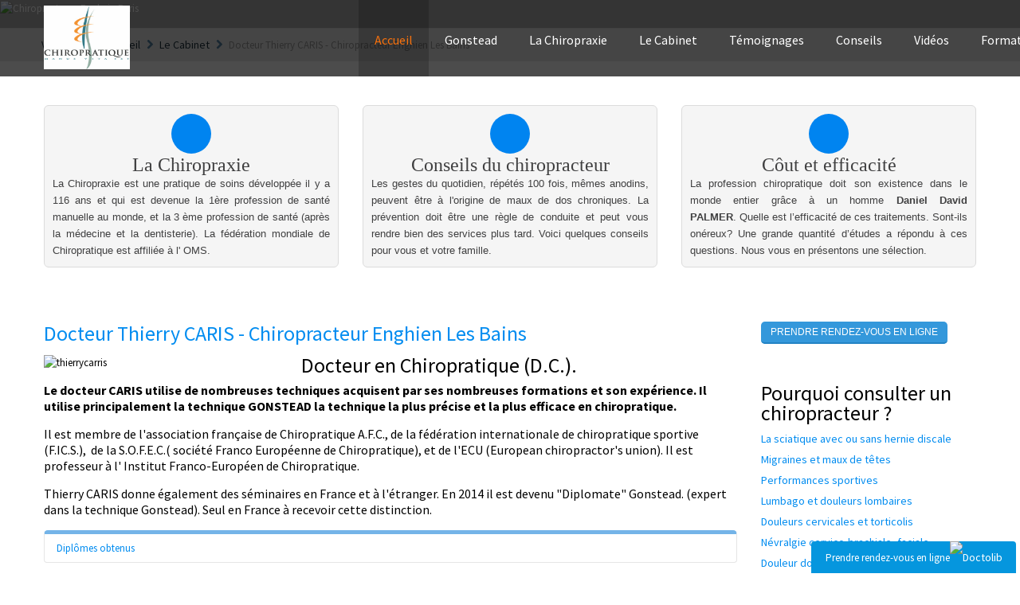

--- FILE ---
content_type: text/html; charset=utf-8
request_url: https://monchiropracteur.fr/9-le-cabinet/38-docteur-thierry-caris-chiropracteur-enghien-les-bains
body_size: 8032
content:
<!doctype html>
<html xml:lang="fr-fr" lang="fr-fr" >
<head>
        <meta http-equiv="X-UA-Compatible" content="IE=Edge" />
		<meta name="viewport" content="width=device-width, initial-scale=1.0, user-scalable=no">
        <meta name="viewport" content="width=device-width, initial-scale=1" />
        <meta name="HandheldFriendly" content="true" />
        <script type="text/javascript">
        if(navigator.appVersion.indexOf("MSIE 9.")!=-1){
            document.documentElement.className += " ie9";
        } else if(navigator.appVersion.indexOf("MSIE 8.")!=-1){
            document.documentElement.className += " ie8";
        } else if(navigator.appVersion.indexOf("MSIE 7.")!=-1){
            document.documentElement.className += " ie7";
        }
        </script>
	    <base href="https://monchiropracteur.fr/9-le-cabinet/38-docteur-thierry-caris-chiropracteur-enghien-les-bains" />
	<meta http-equiv="content-type" content="text/html; charset=utf-8" />
	<meta name="description" content="Thierry CARIS - Chiropracteur Enghien Les Bains" />
	<meta name="generator" content="Joomla! - Open Source Content Management" />
	<title>Docteur Thierry CARIS - Chiropracteur Enghien Les Bains</title>
	<link href="/templates/pulse/favicon.ico" rel="shortcut icon" type="image/vnd.microsoft.icon" />
	<link href="/media/sliders/css/style.min.css?v=8.2.0" rel="stylesheet" type="text/css" />
	<link href="/plugins/system/jce/css/content.css?badb4208be409b1335b815dde676300e" rel="stylesheet" type="text/css" />
	<link href="/templates/pulse/css-compiled/menu-07240112409dc247325259295b6205e5.css" rel="stylesheet" type="text/css" />
	<link href="/libraries/gantry/css/grid-responsive.css" rel="stylesheet" type="text/css" />
	<link href="/templates/pulse/css-compiled/bootstrap.css" rel="stylesheet" type="text/css" />
	<link href="/templates/pulse/css-compiled/master-b6e6833194305783b8bd438f6a247061.css" rel="stylesheet" type="text/css" />
	<link href="/templates/pulse/css-compiled/mediaqueries.css" rel="stylesheet" type="text/css" />
	<link href="//fonts.googleapis.com/css?family=Source+Sans+Pro:200,200italic,300,300italic,regular,italic,600,600italic,700,700italic,900,900italic" rel="stylesheet" type="text/css" />
	<style type="text/css">

h1,h2,h3,h4,h5,h6,.title,legend {font-weight: lighter;}
h1,h2,h3,h4,h5,h6,.title,legend { font-family: 'Source Sans Pro', 'Helvetica', arial, sans-serif; font-weight: normal !important; }

body, input, button, select, textarea { font-family: 'Source Sans Pro', 'Helvetica', arial, sans-serif; font-weight: normal; }

.gf-menu, .gf-menu .item, .breadcrumb, [class^="icon-"] { font-family: 'Source Sans Pro', 'Helvetica', arial, sans-serif; font-weight: normal;}

	</style>
	<script type="application/json" class="joomla-script-options new">{"csrf.token":"b61a8393182144ea098a80dfeb2e8d7c","system.paths":{"root":"","base":""},"rl_sliders":{"use_hash":1,"reload_iframes":0,"init_timeout":0,"urlscroll":0}}</script>
	<script src="/media/jui/js/jquery.min.js?bd9ca5a6a079e5b20f443638a2b00463" type="text/javascript"></script>
	<script src="/media/jui/js/jquery-noconflict.js?bd9ca5a6a079e5b20f443638a2b00463" type="text/javascript"></script>
	<script src="/media/jui/js/jquery-migrate.min.js?bd9ca5a6a079e5b20f443638a2b00463" type="text/javascript"></script>
	<script src="/media/system/js/caption.js?bd9ca5a6a079e5b20f443638a2b00463" type="text/javascript"></script>
	<script src="/media/jui/js/bootstrap.min.js?bd9ca5a6a079e5b20f443638a2b00463" type="text/javascript"></script>
	<script src="/media/system/js/core.js?bd9ca5a6a079e5b20f443638a2b00463" type="text/javascript"></script>
	<script src="/media/sliders/js/script.min.js?v=8.2.0" type="text/javascript"></script>
	<script src="/templates/pulse/js/TweenMax.min.js" type="text/javascript"></script>
	<script src="/templates/pulse/js/jq.scrollmagic.min.js" type="text/javascript"></script>
	<script src="/media/system/js/mootools-core.js?bd9ca5a6a079e5b20f443638a2b00463" type="text/javascript"></script>
	<script src="/media/system/js/mootools-more.js?bd9ca5a6a079e5b20f443638a2b00463" type="text/javascript"></script>
	<script src="/libraries/gantry/js/browser-engines.js" type="text/javascript"></script>
	<script src="/templates/pulse/js/rokmediaqueries.js" type="text/javascript"></script>
	<script src="/modules/mod_roknavmenu/themes/default/js/rokmediaqueries.js" type="text/javascript"></script>
	<script src="/modules/mod_roknavmenu/themes/default/js/sidemenu.js" type="text/javascript"></script>
	<script type="text/javascript">
jQuery(window).on('load',  function() {
				new JCaption('img.caption');
			});
                        jQuery(document).ready(
                            function(){
                                jQuery("#rt-logo-img").get(0).src="/images/chiropracteur-enghein.jpg";
                        });
                        
jQuery(document).ready(function()
    {
        if(typeof jQuery(".hasTooltip").tooltip != "undefined"){
            jQuery(".hasTooltip").tooltip({"html": true,"container": "body"});
        }
    });
	</script>
        <script type="text/javascript">
        <!--
        // windows phone IE10 snap mode fix
        (function() {
                if ("-ms-user-select" in document.documentElement.style && ( navigator.userAgent.match(/IEMobile\/10\.0/) || navigator.userAgent.match(/IEMobile\/11\.0/) ) ) {
                        var msViewportStyle = document.createElement("style");
                        msViewportStyle.appendChild(
                                document.createTextNode("@-ms-viewport{width:auto!important}")
                        );
                        document.getElementsByTagName("head")[0].appendChild(msViewportStyle);
                }
        })();
        
        jQuery(document).ready(function(){
          
                        if(document.getElementById('rt-mainbottom')){
                var plx_duration = jQuery("#rt-mainbottom").height() + jQuery(window).height();
                var plx_bgPosMovement = "0 " + ( plx_duration * 0.4 * -1 ) + "px";
                
                var plx_controller = new ScrollMagic({globalSceneOptions: {triggerHook: "onEnter", duration: plx_duration}});
                
                new ScrollScene({triggerElement: "#rt-mainbottom"})
                    .setTween(TweenMax.to("#rt-mainbottom",1, {backgroundPosition: plx_bgPosMovement, ease: Linear.easeNone}))
                    .addTo(plx_controller);
            }
            
            var controller = new ScrollMagic({globalSceneOptions: {triggerHook: "onEnter", duration: 0}});
            
            jQuery(".rt-block.ct-scroll-scale").each(
                function(){
                    var tween = TweenMax.to(this, 0.4, {scale: 1.0});
                    new ScrollScene({triggerElement: jQuery(this).closest('.rt-container')})
                            .setTween(tween)
                            .addTo(controller)
                            .reverse(false);
                }
            );
    
            jQuery(".rt-block.ct-scroll-leftin").each(
                function(){
                    var display = jQuery(this).css('display');
                    jQuery(this).css('display','none');
                    var tween = TweenMax.to(this, 1, {left: 0, display: display});
                    new ScrollScene({triggerElement: jQuery(this).closest('.rt-container'), duration: 400})
                    .setTween(tween)
                    .addTo(controller).reverse(false);
                }
            );
    
            jQuery(".rt-block.ct-scroll-rightin").each(
                function(){
                    var display = jQuery(this).css('display');
                    jQuery(this).css('display','none');
                    var tween = TweenMax.to(this, 1, {right: 0, display: display});
                    new ScrollScene({triggerElement: jQuery(this).closest('.rt-container'), duration: 400})
                    .setTween(tween)
                    .addTo(controller).reverse(false);
                }
            );
    
            jQuery(".rt-block.ct-scroll-bottomin").each(
                function(){
                    var display = jQuery(this).css('display');
                    jQuery(this).css('display','none');
                    var tween = TweenMax.to(this, 0.6, {bottom: 0, display: display});
                    new ScrollScene({triggerElement: jQuery(this).closest('.rt-container'), duration: 400})
                    .setTween(tween)
                    .addTo(controller).reverse(false);
                }
            );
    
            jQuery(".rt-block.ct-scroll-opacity").each(
                function(){
                    var tween = TweenMax.to(this, 1, {opacity: 1});
                    new ScrollScene({triggerElement: jQuery(this).closest('.rt-container'), duration: 800})
                    .setTween(tween)
                    .addTo(controller).reverse(false);
                }
            );
            
            var is_iOS = navigator.userAgent.match(/iPhone/i) != null || navigator.userAgent.match(/iPod/i) != null || navigator.userAgent.match(/iPad/i) != null;

            var menu = jQuery('#rt-header');

            if(jQuery('#rt-top').size() != 1){
                jQuery('#rt-header').addClass('ct-header-border');
            }
            
                        if(jQuery(window).width() > 767){
                
                jQuery('#rt-top').css('display','none')
                
                if(jQuery(menu).next().hasClass('ct-showcase')){
                    jQuery(menu).addClass('ct-fixed-header');
                }

                jQuery(menu).addClass('ct-fixed-transition');

                var cubuk_seviye = jQuery(document).scrollTop();
                var header_yuksekligi = jQuery(menu).outerHeight();

                jQuery(window).scroll(function() {
                    var kaydirma_cubugu = jQuery(document).scrollTop();

                    if (kaydirma_cubugu > 0){
                        jQuery(menu).addClass('gizle');
                        jQuery(menu).addClass('ct-fixed-transition');
                        jQuery(menu).addClass('ct-fixed-header');
                    } 
                    else {
                        jQuery(menu).removeClass('gizle');
                        if(!jQuery(menu).next().hasClass('ct-showcase')){
                            jQuery(menu).removeClass('ct-fixed-transition');
                            jQuery(menu).removeClass('ct-fixed-header');
                        }
                    }

                    if (kaydirma_cubugu > cubuk_seviye){jQuery(menu).removeClass('sabit');} 
                    else {jQuery(menu).addClass('sabit');}				

                    cubuk_seviye = jQuery(document).scrollTop();	
                 });
            }
                        
            jQuery('.dropdown li > a > [class^="icon-"]').each(
                function(){
                    var backup = jQuery(this).html();
                    jQuery(this).html('');
                    jQuery(this).parent().append(backup);
                    jQuery(this).closest('li').prepend(jQuery(this));
                }
            );
                        jQuery('body').append('<div id="toTop"><li class="icon-chevron-up"></li></div>');
            jQuery(window).scroll(function () {
                    if (jQuery(this).scrollTop() != 0) {
                            jQuery('#toTop').fadeIn();
                    } else {
                            jQuery('#toTop').fadeOut();
                    }
            });
            window.addEvent("domready",function(){var b=document.id("toTop");if(b){var a=new Fx.Scroll(window);b.setStyle("outline","none").addEvent("click",function(c){c.stop(); a.toTop();});}});
                    });
        
        var menuWidth = 0;
        var items = [];
        var allPages = 0;
        var currentPage = 0;
        
        function menuItemNext(direction){
            
            if(direction == 'init'){
                
                for(var i = 0; i < items.length;i++){
                    jQuery(items[i].item).addClass('animated');
                    jQuery(items[i].item).addClass('fadeInLeft');
                    jQuery(items[i].item).removeClass('fadeInRight');
                    if(items[i].page != currentPage){
                        jQuery(items[i].item).css('display','none');
                    }else{
                        jQuery(items[i].item).css('display','inline-block');
                    }
                }
                
            } else if(direction == 'next'){
                
                if(currentPage < allPages){
                    currentPage++;
                }
                
                for(var i = 0; i < items.length;i++){
                    jQuery(items[i].item).addClass('fadeInLeft');
                    jQuery(items[i].item).removeClass('fadeInRight');
                    if(items[i].page != currentPage){
                        jQuery(items[i].item).css('display','none');
                    }else{
                        jQuery(items[i].item).css('display','inline-block');
                    }
                }
                
            } else if(direction == 'prev'){
                
                if(currentPage > 0){
                    currentPage--;
                }
                
                for(var i = 0; i < items.length;i++){
                    jQuery(items[i].item).removeClass('fadeInLeft');
                    jQuery(items[i].item).addClass('fadeInRight');
                    if(items[i].page != currentPage){
                        jQuery(items[i].item).css('display','none');
                    }else{
                        jQuery(items[i].item).css('display','inline-block');
                    }
                }
            }
            
            if(currentPage + 1 <= allPages && items.length != 0 && jQuery("#itemMenuNext999").length == 0){
                jQuery(items[items.length-1].item).closest('ul').append('<li id="itemMenuNext999" class="itemMenuNext999 last"><a href="javascript:menuItemNext(\'next\')" class="item">'+"More"+' <i class="icon-chevron-right">&nbsp;</i></a></li>');
                jQuery('#itemMenuNext999').addClass('animated');
                jQuery('#itemMenuNext999').addClass('fadeInDown');
            } else if(currentPage >= allPages){
                jQuery('#itemMenuNext999').remove();
            }
            
            if(currentPage > 0 && items.length != 0 && jQuery("#itemMenuPrev999").length == 0){
                jQuery(items[items.length-1].item).closest('ul').prepend('<li id="itemMenuPrev999" class="itemMenuPrev999 last"><a href="javascript:menuItemNext(\'prev\')" class="item"><i class="icon-chevron-left">&nbsp;</i> '+"Less"+'</a></li>');
                jQuery('#itemMenuPrev999').addClass('animated');
                jQuery('#itemMenuPrev999').addClass('fadeInDown');
            }else if(currentPage <= 0){
                jQuery('#itemMenuPrev999').remove();
            }
        }
        //-->
        </script>
</head>
<body  class="logo-type-custom font1-family1-g:source-sans-pro:200,200italic,300,300italic,regular,italic,600,600italic,700,700italic,900,900italic font1-weight1-normal font2-family2-g:source-sans-pro:200,200italic,300,300italic,regular,italic,600,600italic,700,700italic,900,900italic font2-weight2-normal font3-family3-g:source-sans-pro:200,200italic,300,300italic,regular,italic,600,600italic,700,700italic,900,900italic font3-weight3-normal menu-type-dropdownmenu layout-mode-responsive col12">
    
        
    <header id="rt-top-surround">
						<div id="rt-header">
                    
			<div class="rt-container">
                            
				<div class="rt-grid-6 rt-alpha">
            <div class="rt-block logo-block">
            <a href="/" id="rt-logo"><img id="rt-logo-img" alt="" src="/templates/pulse/images/transparent.png" alt=""/></a>
        </div>
        
</div>
<div class="rt-grid-6 rt-omega">
    	<div class="rt-block menu-block">
		<div id="ct-responsive-type-selectbox">
<div class="gf-menu-device-container responsive-type-panel"></div>
<ul class="gf-menu l1 " >
                    <li class="item101 active last" >

            <a class="item" href="/"  >

                                Accueil                            </a>


                    </li>
                            <li class="item1264" >

            <a class="item" href="/gonstead"  >

                                Gonstead                            </a>


                    </li>
                            <li class="item1115" >

            <a class="item" href="/la-chiropratique"  >

                                La Chiropraxie                            </a>


                    </li>
                            <li class="item1116" >

            <a class="item" href="/le-cabinet"  >

                                Le Cabinet                            </a>


                    </li>
                            <li class="item1117" >

            <a class="item" href="/temoignages"  >

                                Témoignages                            </a>


                    </li>
                            <li class="item1118" >

            <a class="item" href="/conseils"  >

                                Conseils                            </a>


                    </li>
                            <li class="item1119" >

            <a class="item" href="/videos"  >

                                Vidéos                            </a>


                    </li>
                            <li class="item1150" >

            <a class="item" href="/formations-pro"  >

                                Formations                            </a>


                    </li>
            </ul>
</div>		<div class="clear"></div>
	</div>
	
</div>
				<div class="clear"></div>
                                
			</div>
                    
		</div>
		        
                
	<div id="rt-showcase" class="ct-showcase">
            
		<div class="rt-showcase-pattern">
                  
			<div class="rt-container">
                           
				<div class="rt-grid-12 rt-alpha rt-omega">
               <div class="rt-block ">
           	<div class="module-surround">
	           		                	<div class="module-content">
	                		

<div class="custom"  >
	<p><img style="width: 100% !important" src="images/banners/bandeau-monchiropracteur.jpg" alt="Chiropracteur - Enghein Paris" /></p></div>
	                	</div>
                	</div>
           </div>
	
</div>
				<div class="clear"></div>
			
		</div>
	</div>
        </div>
                
        
    </header>
        <div id="ct-body">
        <a href="https://www.doctolib.fr/centre-de-sante/enghien-les-bains/enghien-chiropraxie?utm_campaign=website-button&amp;utm_source=enghien-chiropraxie-website-button&amp;utm_medium=referral&amp;utm_content=option-5&amp;utm_term=enghien-chiropraxie" style="display:block;text-align:center;background-color:#0596DE;color:#ffffff;font-size:14px;overflow:hidden;width:257px;height:40px;border-bottom-right-radius:none;border-bottom-left-radius:none;position:fixed;bottom:0;right:5px;z-index:1000;border-top-left-radius:4px;border-top-right-radius:4px;line-height:40px" target="_blank" data-reactroot=""><span style="font-size:13px">Prendre rendez-vous en ligne</span><img style="height:15px;margin-bottom:3px;vertical-align:middle;width:auto" src="https://pro.doctolib.fr/external_button/doctolib-white-transparent.png" alt="Doctolib"/></a>
            <div id="rt-transition">
                
                                        <div id="rt-breadcrumbs">
                            <div class="rt-container">
                                    <div class="rt-grid-12 rt-alpha rt-omega">
               <div class="rt-block ">
           	<div class="module-surround">
	           		                	<div class="module-content">
	                		<div aria-label="Breadcrumbs" role="navigation">
	<ul itemscope itemtype="https://schema.org/BreadcrumbList" class="breadcrumb">
					<li>
				Vous êtes ici : &#160;
			</li>
		
						<li itemprop="itemListElement" itemscope itemtype="https://schema.org/ListItem">
											<a itemprop="item" href="/" class="pathway"><span itemprop="name">Accueil</span></a>
					
											<span class="divider">
							<img src="/media/system/images/arrow.png" alt="" />						</span>
										<meta itemprop="position" content="1">
				</li>
							<li itemprop="itemListElement" itemscope itemtype="https://schema.org/ListItem">
											<a itemprop="item" href="/9-le-cabinet" class="pathway"><span itemprop="name">Le Cabinet</span></a>
					
											<span class="divider">
							<img src="/media/system/images/arrow.png" alt="" />						</span>
										<meta itemprop="position" content="2">
				</li>
							<li itemprop="itemListElement" itemscope itemtype="https://schema.org/ListItem" class="active">
					<span itemprop="name">
						Docteur Thierry CARIS - Chiropracteur Enghien Les Bains					</span>
					<meta itemprop="position" content="3">
				</li>
				</ul>
</div>
	                	</div>
                	</div>
           </div>
	
</div>
                                    <div class="clear"></div>
                            </div>
                    </div>
                                        <div id="rt-mainbody-surround">

                                                    

                                                        <div id="rt-drawer">
                                <div class="rt-container">
                                                                        <div class="clear"></div>
                                </div>
                            </div>
                                                                                    <div id="rt-feature">
                                    <div class="rt-container">
                                            <div class="rt-grid-4 rt-alpha">
               <div class="rt-block ct-iconic-text ct-align-center">
           	<div class="module-surround">
	           		                	<div class="module-content">
	                		<div class="paraShave"><div class="bouncer pic"><a href="http://www.monchiropracteur.fr/la-chiropratique/la-chiropratique"><img src="modules/mod_ct_iconicbuttons/icons/chart.png" alt="" /></a></div><div class="ct-iconic-text ct-align-center"><p style="text-align: center;"><span style="font-family: verdana, geneva; font-size: x-large;">La Chiropraxie</span></p>
<p style="text-align: justify;"><span style="font-family: arial, helvetica, sans-serif; font-size: 13px; line-height: 21.760000228881836px; text-align: justify;">La Chiropraxie est une pratique de soins d&eacute;velopp&eacute;e il y a 116 ans et qui est devenue la 1&egrave;re profession de sant&eacute; manuelle au monde, et la 3 &egrave;me profession de sant&eacute; (apr&egrave;s la m&eacute;decine et la dentisterie). La f&eacute;d&eacute;ration mondiale de Chiropratique est affili&eacute;e &agrave; l' OMS.</span></p></div></div>	                	</div>
                	</div>
           </div>
	
</div>
<div class="rt-grid-4">
               <div class="rt-block ct-iconic-text ct-align-center">
           	<div class="module-surround">
	           		                	<div class="module-content">
	                		<div class="paraShave"><div class="bouncer pic"><a href="http://www.monchiropracteur.fr/conseils/conseils-de-votre-chiropracteur"><img src="modules/mod_ct_iconicbuttons/icons/key.png" alt="" /></a></div><div class="ct-iconic-text ct-align-center"><p style="text-align: center;"><span style="font-family: verdana, geneva; font-size: x-large;">Conseils du chiropracteur</span></p>
<p style="text-align: justify;"><span style="font-family: arial, helvetica, sans-serif; font-size: 13px; line-height: 21.760000228881836px; text-align: justify;">Les gestes du quotidien, r&eacute;p&eacute;t&eacute;s 100 fois, m&ecirc;mes anodins, peuvent &ecirc;tre &agrave; l'origine de maux de dos chroniques. La pr&eacute;vention doit &ecirc;tre une r&egrave;gle de conduite et peut vous rendre bien des services plus tard. Voici quelques conseils pour vous et votre famille.</span></p></div></div>	                	</div>
                	</div>
           </div>
	
</div>
<div class="rt-grid-4 rt-omega">
               <div class="rt-block ct-iconic-text ct-align-center">
           	<div class="module-surround">
	           		                	<div class="module-content">
	                		<div class="paraShave"><div class="bouncer pic"><a href="http://www.monchiropracteur.fr/cout-et-efficacite-de-la-chiropractie"><img src="modules/mod_ct_iconicbuttons/icons/clock.png" alt="" /></a></div><div class="ct-iconic-text ct-align-center"><p style="text-align: center;"><span style="font-family: verdana, geneva; font-size: x-large;">C&ocirc;ut et efficacit&eacute;</span></p>
<p style="text-align: justify;"><span style="font-family: arial, helvetica, sans-serif; font-size: 13px; line-height: 21.760000228881836px; text-align: justify;">La profession chiropratique doit son existence dans le monde entier gr&acirc;ce &agrave; un homme&nbsp;</span><strong style="margin: 0px; padding: 0px; font-family: arial, helvetica, sans-serif; font-size: 13px; line-height: 21.760000228881836px; text-align: justify;">Daniel David PALMER</strong><span style="font-family: arial, helvetica, sans-serif; font-size: 13px; line-height: 21.760000228881836px; text-align: justify;">.</span><span style="font-family: arial, helvetica, sans-serif; font-size: 13px; line-height: 21.760000228881836px; text-align: justify;">&nbsp;Quelle est l&rsquo;efficacit&eacute; de ces traitements. Sont-ils on&eacute;reux? Une grande quantit&eacute; d&rsquo;&eacute;tudes a r&eacute;pondu &agrave; ces questions. Nous vous en pr&eacute;sentons une s&eacute;lection.</span></p></div></div>	                	</div>
                	</div>
           </div>
	
</div>
                                            <div class="clear"></div>
                                    </div>
                                    <div id="ct-feature-divider"></div>
                            </div>

                                                        
                                                                                                                <div id="ct-mainbody">
                                <div class="rt-container">
                                                  
<div id="rt-main" class="mb9-sa3">
                <div class="rt-container">
                    <div class="rt-grid-9 ">
                                                						<div class="rt-block">
	                        <div id="rt-mainbody">
								<div class="component-content">
	                            	<article class="item-page" itemscope itemtype="http://schema.org/Article">
<meta itemprop="inLanguage" content="fr-FR" />
	<h2 itemprop="name">
							<a href="/9-le-cabinet/38-docteur-thierry-caris-chiropracteur-enghien-les-bains" itemprop="url"> Docteur Thierry CARIS - Chiropracteur Enghien Les Bains</a>
					</h2>
	







<div itemprop="articleBody">
	<p><img src="images/thierrycarris.jpg" alt="thierrycarris" width="313" height="267" style="margin-right: 10px; float: left;" /></p>
<h2><span style="color: #000000;">Docteur en Chiropratique (D.C.).</span></h2>
<p><strong><span style="font-size: 12pt; color: #000000;">Le docteur CARIS utilise de nombreuses techniques acquisent par ses nombreuses formations et son exp&eacute;rience. Il utilise principalement la technique GONSTEAD la technique la plus pr&eacute;cise et la plus efficace en chiropratique.</span></strong></p>
<p><span style="font-size: 12pt; color: #000000;">Il est membre de l'association fran&ccedil;aise de Chiropratique A.F.C., de la f&eacute;d&eacute;ration internationale de chiropratique sportive (F.IC.S.),&nbsp; de la S.O.F.E.C.( soci&eacute;t&eacute; Franco Europ&eacute;enne de Chiropratique), et de l'ECU&nbsp;(European chiropractor's union). Il est professeur &agrave; l' Institut Franco-Europ&eacute;en de Chiropratique.&nbsp;</span></p>
<p><span style="font-size: 12pt; color: #000000;">Thierry CARIS donne &eacute;galement des s&eacute;minaires en France et &agrave; l'&eacute;tranger.&nbsp;</span><span style="font-size: 12pt;"><span style="color: #000000;">En 2014 il est devenu "Diplomate" Gonstead. (expert dans la technique Gonstead). Seul en France &agrave; recevoir cette distinction.</span>&nbsp;</span></p>


<!-- START: Sliders -->
<div class="rl_sliders nn_sliders accordion panel-group" id="set-rl_sliders-1" role="presentation"><a id="rl_sliders-scrollto_1" class="anchor rl_sliders-scroll nn_sliders-scroll"></a>
<div class="accordion-group panel rl_sliders-group nn_sliders-group blue">
<a id="rl_sliders-scrollto_diplomes-obtenus" class="anchor rl_sliders-scroll nn_sliders-scroll"></a>
<div class="accordion-heading panel-heading" aria-controls="diplomes-obtenus">
<a href="https://monchiropracteur.fr/9-le-cabinet/38-docteur-thierry-caris-chiropracteur-enghien-les-bains#diplomes-obtenus" title="Dipl&amp;ocirc;mes obtenus" class="accordion-toggle rl_sliders-toggle nn_sliders-toggle collapsed" data-toggle="collapse" id="slider-diplomes-obtenus" data-id="diplomes-obtenus" data-parent="#set-rl_sliders-1" aria-expanded="false"><span class="rl_sliders-toggle-inner nn_sliders-toggle-inner"> Dipl&ocirc;mes obtenus</span></a>
</div>
<div class="accordion-body rl_sliders-body nn_sliders-body collapse" role="region" aria-labelledby="slider-diplomes-obtenus" aria-hidden="true" id="diplomes-obtenus">
<div class="accordion-inner panel-body">
<h2 class="rl_sliders-title nn_sliders-title">Dipl&ocirc;mes obtenus</h2>
<p><span style="font-size: 12pt; color: #000000;">Dipl&ocirc;m&eacute; Doctor of Chiropractic( D.C.) de la facult&eacute; Cleveland Chiropractic college ( U.S.A.) en 1993</span></p>
<p><span style="font-size: 12pt; color: #000000;">Dipl&ocirc;m&eacute; du National Board Of Chiropractic Examiners (U.S.A.) en 1993</span></p>
<p><span style="font-size: 12pt; color: #000000;">Dipl&ocirc;m&eacute; de l'&eacute;tat du N&eacute;braska en 1994</span></p>
<p><span style="font-size: 12pt; color: #000000;">Certifi&eacute; en Chiropratique p&eacute;diatrique en 2003 ( International Chiropractic Pediatric Association)</span></p>
<p><span style="font-size: 12pt; color: #000000;">Certifi&eacute; dans la technique Moneyron</span></p>
<p><span style="font-size: 12pt; color: #000000;">Certifi&eacute; en Kin&eacute;siotaping en 2010</span></p>
<p><span style="font-size: 12pt; color: #000000;">Dipl&ocirc;m&eacute; en Chiropratique du sport (F.IC.S.:F&eacute;deration internationale de chiropratique sportive) en 2011</span></p>
</div></div></div></div><!-- END: Sliders -->
<p><span style="font-size: 12pt; color: #000000;">Le Cabinet</span><br /><span style="font-size: 12pt; color: #000000;">5 rue jean Monnet, 95880 Enghien-les-bains Val d'Oise France</span><br /><span style="font-size: 12pt; color: #000000;"><img src="media/contacts/images/con_tel.png" alt="T&eacute;l&eacute;phone: " />&nbsp;01 34 17 57 55</span></p> </div>



	</article>
								</div>
	                        </div>
						</div>
                                                                    </div>
                                <div class="rt-grid-3 ">
                <div id="rt-sidebar-a">
                               <div class="rt-block ">
           	<div class="module-surround">
	           		                	<div class="module-content">
	                		

<div class="custom"  >
	<p><a href="https://www.doctolib.fr/centre-de-sante/enghien-les-bains/enghien-chiropraxie?insurance_sector=&amp;locale=&amp;pid=&amp;practitioner_id=&amp;speciality_id=&amp;visit_motive_category_id=&amp;vmid=" target="_blank" class="doctolib-button" style="padding: 6px 12px; margin-bottom: 0px; color: #ffffff; font-family: Arial; font-size: 12px; font-weight: normal; line-height: 1.42857; text-align: center; vertical-align: middle; text-transform: uppercase; min-height: 0px; width: 230px; background-image: none; background-color: #3498db; cursor: pointer; text-decoration: none; border-width: medium medium 2px; border-style: none none solid; border-color: transparent transparent #2383c4; border-image: none 100% / 1 / 0 stretch; border-radius: 5px;">Prendre rendez-vous en ligne</a></p></div>
	                	</div>
                	</div>
           </div>
	           <div class="rt-block ">
           	<div class="module-surround">
	           				<div class="module-title">
	                		<h2 class="title">Pourquoi consulter un chiropracteur ?</h2>
			</div>
	                		                	<div class="module-content">
	                		<ul class="nav menu mod-list">
<li class="item-1109"><a href="/la-sciatique-avec-ou-sans-hernie-discale" >La sciatique avec ou sans hernie discale</a></li><li class="item-1120"><a href="/migraines-et-maux-de-tetes" >Migraines et maux de têtes</a></li><li class="item-1121"><a href="/performances-sportives" >Performances sportives</a></li><li class="item-1122"><a href="/lumbago-et-douleurs-lombaires" >Lumbago et douleurs lombaires</a></li><li class="item-1123"><a href="/douleurs-cervicales-et-torticolis" >Douleurs cervicales et torticolis</a></li><li class="item-1124"><a href="/nevralgie-cervico-brachiale-faciale" >Névralgie cervico-brachiale, faciale...</a></li><li class="item-1125"><a href="/douleur-dorsale-intercostale" >Douleur dorsale, intercostale</a></li><li class="item-1126"><a href="/tendinites-epicondylite" >Tendinites (épicondylite)</a></li><li class="item-1127"><a href="/canal-carpien" >Canal carpien</a></li><li class="item-1128"><a href="/syndrome-de-morton-fasciite-plantaire" >Syndrome de morton, fasciite plantaire...</a></li><li class="item-1129"><a href="/cheville-entorse-epaule-epaule-gelee-genou-poignet-coude" >Cheville, entorse, épaule( épaule gelée), genou, poignet, coude...</a></li><li class="item-1151"><a href="/auto-genere-a-partir-du-titre" >Douleurs de l'ATM</a></li><li class="item-1166"><a href="/efficacite-de-la-chiropratie" >Efficacité de la Chiropratie</a></li></ul>
	                	</div>
                	</div>
           </div>
	           <div class="rt-block ">
           	<div class="module-surround">
	           				<div class="module-title">
	                		<h2 class="title">Pour les Femmes</h2>
			</div>
	                		                	<div class="module-content">
	                		<ul class="nav menu mod-list">
<li class="item-1139"><a href="/le-grossesse" >La grossesse</a></li></ul>
	                	</div>
                	</div>
           </div>
	           <div class="rt-block ">
           	<div class="module-surround">
	           				<div class="module-title">
	                		<h2 class="title">Enfants et nouveaux-nés</h2>
			</div>
	                		                	<div class="module-content">
	                		<ul class="nav menu mod-list">
<li class="item-1130"><a href="/generalites-sur-la-chiropratique-pediatrique" >Généralités sur la chiropratique pédiatrique</a></li><li class="item-1131"><a href="/scoliose-enfant" >Scoliose enfant</a></li><li class="item-1132"><a href="/otites" >Otites</a></li><li class="item-1133"><a href="/enfants-hyperactifs" >Enfants hyperactifs</a></li><li class="item-1134"><a href="/constipation" >Constipation</a></li><li class="item-1135"><a href="/autisme" >Autisme</a></li><li class="item-1136"><a href="/sommeil-perturbe" >Sommeil perturbé</a></li><li class="item-1137"><a href="/torticolis-congenital" >Torticolis congénital</a></li><li class="item-1138"><a href="/colique" >Colique</a></li></ul>
	                	</div>
                	</div>
           </div>
	
                </div>
            </div>

                    <div class="clear"></div>
                </div>
            </div>
                                </div>
                            </div>
                                                    
                                                    
                                                                                
                                                    
                                                        <div id="rt-bottom">
                                    <div class="rt-container">
                                            <div class="rt-grid-12 rt-alpha rt-omega">
               <div class="rt-block ">
           	<div class="module-surround">
	           		                	<div class="module-content">
	                		<ul class="nav menu mod-list">
<li class="item-1234"><a href="/partenaires" >Partenaires</a></li></ul>
	                	</div>
                	</div>
           </div>
	
</div>
                                            <div class="clear"></div>
                                    </div>
                            </div>
                                                    
                                                    
                    </div>
            </div>
            
            		        
    </div>
	</body>
</html>


--- FILE ---
content_type: text/css
request_url: https://monchiropracteur.fr/templates/pulse/css-compiled/menu-07240112409dc247325259295b6205e5.css
body_size: 3554
content:
.clearfix{*zoom:1;}.clearfix:before,.clearfix:after{display:table;content:"";line-height:0;}.clearfix:after{clear:both;}.hide-text{font:0/0 a;color:transparent;text-shadow:none;background-color:transparent;border:0;}.input-block-level{display:block;width:100%;min-height:30px;-webkit-box-sizing:border-box;-moz-box-sizing:border-box;box-sizing:border-box;}.rok-left{float:left;}.rok-right{float:right;}.rok-dropdown-group,.rok-dropdown{position:relative;}.rok-dropdown-open .rok-dropdown{display:block;}.rok-popover-group,.rok-popover{position:relative;}.rok-popover-open .rok-popover{display:block;}#rt-header{height:115px;}.ct-header-border{border-top:10px solid ;}.gizle{top:-100px !important;}.sabit{top:0 !important;z-index:99999999;}.ct-fixed-header{position:fixed !important;}.ct-fixed-transition{-webkit-transition:top .5s;-moz-transition:top .5s;-ms-transition:top .5s;-o-transition:top .5s;transition:top .5s;}@-moz-document url-prefix(){.gf-menu li[class^="item"] > [class^="icon-"]{vertical-align:initial !important;}}#toTop{margin:0 auto;border:0;background:#008cf0;text-align:center;vertical-align:middle;cursor:pointer;color:#ffffff !important;font-size:14px;padding:10px;border-radius:0;width:25px;height:25px;outline:0;}@-moz-document url-prefix(){.gf-menu li[class^="item"] > [class^="icon-"]{vertical-align:initial !important;}}#rt-top{background-color:#000000;background:rgba(0,0,0,0.7);}#rt-header{z-index:90000;border-top:none;top:0;left:0;background-color:#000000;background:rgba(0,0,0,0.7);width:100%;height:96px;}#rt-header .gf-menu .dropdown{margin-top:30px;}#rt-header .gf-menu .dropdown ul.l2:before{content:"";display:block;position:absolute;width:100%;height:31px;top:-31px;left:0;}#rt-header .gf-menu .dropdown ul.l2 .dropdown{margin-top:0;}.gf-menu{list-style:none;width:auto;height:auto;max-width:767px;white-space:nowrap;}.gf-menu:after{display:table;content:'';clear:both;}.gf-menu ul{list-style:none;padding:0;margin:0;}.gf-menu .item{font-family:Arial, Helvetica, sans-serif;font-size:12px;line-height:21px;color:#ffffff;padding:5px 10px;text-align:left;text-decoration:none;display:inline-block;width:100%;outline:0;cursor:pointer;}.gf-menu .item.subtext{padding-top:1px;padding-bottom:4px;}.gf-menu .item.subtext > em{display:block;font-size:12px;line-height:11px;color:#e6e6e6;text-align:left;font-style:normal;}.gf-menu .item.icon [class^="icon-"],.gf-menu .item.icon [class*="icon-"]{background-image:none !important;width:auto;margin-top:-5px;display:inline-block;}.gf-menu .item.icon [class^="icon-"]:before,.gf-menu .item.icon [class*="icon-"]:before{text-indent:0;margin-right:5px;}.gf-menu .item .menu-image{max-width:inherit;vertical-align:text-top;margin-top:-2px;margin-left:-2px;}.gf-menu.l1 .dropdown > .column{border-top:none;}.gf-menu.l1 > li[class^="item"]{border-radius:0;width:114px;height:114px;margin-bottom:5px;border-bottom:none;display:inline-block;float:none;margin:0 -3px 0 0;}.gf-menu.l1 > li[class^="item"].active > .item{border-radius:0;color:#f6710d;}.gf-menu.l1 > li[class^="item"].active{background-color:rgba(0,0,0,0.2);}.gf-menu.l1 > li[class^="item"]:hover{background-color:#000000;background-color:rgba(0,0,0,0.2);}.gf-menu.l1 > li[class^="item"] > .item{color:#ffffff;position:absolute;margin-top:25%;font-size:12px;}.gf-menu.l1 > li[class^="item"] > .item.subtext{padding-top:1px;padding-bottom:4px;}.gf-menu.l1 > li[class^="item"] > .item .menu-image{margin-top:-1px;}.gf-menu li[class^="item"]{float:left;display:block;position:relative;padding:0;}.gf-menu li[class^="item"]:last-child{margin-bottom:0;}.gf-menu li[class^="item"].parent > .item{position:relative;}.gf-menu li[class^="item"].parent > .item:after{color:#cccccc;position:absolute;right:6px;top:50%;margin-top:-12px;font-family:FontAwesome;content:"";font-size:11px;}.gf-menu .dropdown{margin-top:50px;position:absolute;left:-999em;text-align:left;-webkit-transition:opacity 0.2s ease-out;-moz-transition:opacity 0.2s ease-out;-o-transition:opacity 0.2s ease-out;transition:opacity 0.2s ease-out;}.gf-menu .dropdown.columns-2 .column.col2,.gf-menu .dropdown.columns-2 .column.col3,.gf-menu .dropdown.columns-2 .column.col4,.gf-menu .dropdown.columns-3 .column.col2,.gf-menu .dropdown.columns-3 .column.col3,.gf-menu .dropdown.columns-3 .column.col4,.gf-menu .dropdown.columns-4 .column.col2,.gf-menu .dropdown.columns-4 .column.col3,.gf-menu .dropdown.columns-4 .column.col4{border-left:none;}.gf-menu .dropdown.columns-2 .column[class^="col"],.gf-menu .dropdown.columns-3 .column[class^="col"],.gf-menu .dropdown.columns-4 .column[class^="col"]{position:relative;float:left;display:inline-block;}.gf-menu .dropdown.columns-2 .column[class^="col"] > ul,.gf-menu .dropdown.columns-3 .column[class^="col"] > ul,.gf-menu .dropdown.columns-4 .column[class^="col"] > ul{width:120px;}.gf-menu .dropdown.columns-2 .column[class^="col"] > ul > li[class^="item"],.gf-menu .dropdown.columns-3 .column[class^="col"] > ul > li[class^="item"],.gf-menu .dropdown.columns-4 .column[class^="col"] > ul > li[class^="item"]{width:120px;min-width:120px;}.gf-menu .dropdown.columns-2 .column[class^="col"] > ul > li[class^="item"] > a,.gf-menu .dropdown.columns-3 .column[class^="col"] > ul > li[class^="item"] > a,.gf-menu .dropdown.columns-4 .column[class^="col"] > ul > li[class^="item"] > a{height:auto;white-space:normal;max-width:none;box-sizing:border-box;}.gf-menu .dropdown.columns-2 .column[class^="col"] > ul > li[class^="item"]:after,.gf-menu .dropdown.columns-3 .column[class^="col"] > ul > li[class^="item"]:after,.gf-menu .dropdown.columns-4 .column[class^="col"] > ul > li[class^="item"]:after{height:100%;}.gf-menu .dropdown.columns-4{width:490px;}.gf-menu .dropdown.columns-3{width:367px;}.gf-menu .dropdown.columns-2{width:490px;}.gf-menu .dropdown.columns-2 .column[class^="col"] > ul{width:240px;}.gf-menu .dropdown.columns-2 .column[class^="col"] > ul > li[class^="item"]{width:240px;min-width:240px;}.gf-menu .dropdown .column{position:absolute;top:100%;background-color:#000000;background:rgba(0,0,0,0.7);border-radius:0;z-index:1;}.gf-menu .dropdown .item{font-size:100%;}.gf-menu .dropdown .flyout{display:block;margin-top:0;}.gf-menu .dropdown ul.l2:before{content:"";display:block;position:absolute;width:100%;height:50px;top:-50px;left:0;}.gf-menu .dropdown ul.l3:before,.gf-menu .dropdown ul.l4:before,.gf-menu .dropdown ul.l5:before,.gf-menu .dropdown ul.l6:before,.gf-menu .dropdown ul.l7:before,.gf-menu .dropdown ul.l8:before{content:"";display:block;position:absolute;width:40px;height:40px;top:16px;margin-top:-15px;left:-25px;}.gf-menu .dropdown ul li[class^="item"]{width:100%;min-width:175px;background:rgba(0,0,0,0.2);}.gf-menu .dropdown ul .item.icon{margin-left:20px;}.gf-menu .dropdown ul li[class^="item"] [class^="icon-"]{color:#ffffff;position:absolute;top:7px;left:10px;float:left;display:inline-block;-webkit-backface-visibility:hidden !important;-moz-backface-visibility:hidden !important;-o-backface-visibility:hidden !important;backface-visibility:hidden !important;width:auto;height:auto;margin:0;padding:0;line-height:normal;-webkit-box-sizing:border-box;-moz-box-sizing:border-box;box-sizing:border-box;}.gf-menu .dropdown ul li:last-child{border-bottom:none;}.gf-menu .dropdown ul li[class^="item"]{white-space:nowrap;}.gf-menu .dropdown ul li[class^="item"].active > .item{color:#f6710d !important;border-radius:0;text-shadow:none;}.gf-menu .dropdown ul li[class^="item"].parent > .item:after{margin-top:-10px;font-family:FontAwesome;content:"";font-size:11px;}.gf-menu .dropdown .grouped li[class^="item"]{margin-left:0px;margin-right:0px;background:0;}.gf-menu .dropdown .grouped.parent > .item .border-fixer{display:none;}.gf-menu .dropdown .grouped.parent > .item:after{font-family:FontAwesome;content:"";font-size:11px;}.gf-menu .dropdown .grouped ol{margin:0px 0px;padding:0px 0;}.gf-menu .dropdown .grouped ol > li[class^="item"] > .item{font-size:12px;}.gf-menu .dropdown .modules{text-align:left;color:#ffffff;padding-bottom:10px;}.gf-menu .dropdown .modules .btn,.gf-menu .dropdown .modules .button,.gf-menu .dropdown .modules .readon,.gf-menu .dropdown .modules .readmore,.gf-menu .dropdown .modules button.validate,.gf-menu .dropdown .modules #member-profile a,.gf-menu .dropdown .modules #member-registration a,.gf-menu .dropdown .modules .formelm-buttons button{color:#ffffff !important;}.gf-menu .dropdown .modules .module-content{padding:5px 10px;}.gf-menu .dropdown .modules .module-content h1,.gf-menu .dropdown .modules .module-content h2,.gf-menu .dropdown .modules .module-content h3,.gf-menu .dropdown .modules .module-content h4,.gf-menu .dropdown .modules .module-content h5,.gf-menu .dropdown .modules .module-content .title,.gf-menu .dropdown .modules .module-content label{color:#ffffff;}.gf-menu .dropdown .modules .module-content li[class^="item"]{border-bottom:none;}.gf-menu .dropdown .modules .module-content a{color:#008cf0;}.gf-menu .dropdown .modules .module-content a:hover,.gf-menu .dropdown .modules .module-content a:active{color:#353ee8;}.gf-menu .dropdown .modules .module-content p{margin:0 0 10px 0;font-size:12px;line-height:21px;}.gf-menu .column{float:left;position:relative;}.gf-menu .position-left{float:left;margin-right:15px;}.gf-menu .position-right{float:right;margin-left:15px;}.gf-menu .dropdown .modules{color:#ffffff;}.gf-menu.l1{margin:0;margin-left:10px;}.gf-menu.l1 > li:before{width:0;height:5px;content:'';display:block;margin:0 auto;margin-bottom:30px;}.gf-menu.l1 > li[class^="item"]{width:auto;height:auto;-webkit-box-shadow:none;-moz-box-shadow:none;box-shadow:none;padding-right:10px;padding-left:10px;padding-bottom:30px;}.gf-menu.l1 > li[class^="item"] > .item{position:relative;margin-top:0;top:0;left:0;right:0;bottom:0;text-align:left;vertical-align:top;font-size:16px;width:auto;}.gf-menu.l1 > li[class^="item"] > .item.subtext{padding-top:1px;padding-bottom:4px;}.gf-menu.l1 > li[class^="item"] > .item .menu-image{margin-top:-1px;}#ct-menu-surround .gf-menu{border:0;-webkit-box-shadow:none;-moz-box-shadow:none;box-shadow:none;padding-top:10px;padding-bottom:5px !important;padding-left:5px;padding-right:5px;}.gf-menu-toggle{z-index:90001;padding:7px 10px;border-top:0;border-radius:4px !important;position:fixed;top:20px;left:10px;cursor:pointer;background-color:#008cf0;}.gf-menu-toggle.active{left:210px;}.gf-menu-toggle.active .ct-fixed{display:none !important;}.gf-menu-toggle .icon-bar{background-color:#ffffff;border-radius:1px 1px 1px 1px;display:block;height:2px;width:18px;}.gf-menu-toggle .icon-bar + .icon-bar{margin-top:3px;}@media only screen and (min-width: 960px) and (max-width: 1199px){.layout-mode-responsive .gf-menu.l1 > li{margin-right:5px;}}@media (min-width: 768px) and (max-width: 959px){.layout-mode-responsive .gf-menu.l1 > li{margin-right:5px;}.layout-mode-responsive .gf-menu.l1 > li > .item{font-size:13px;}.layout-mode-responsive .gf-menu.l1 > li > .item.subtext{padding-top:7px;padding-bottom:7px;}.layout-mode-responsive .gf-menu.l1 > li > .item.subtext em{display:none;}.layout-mode-responsive .gf-menu.l1 > li > .item.image img{display:none;}}@media only screen and (min-width: 768px){.clearfix{*zoom:1;}.clearfix:before,.clearfix:after{display:table;content:"";line-height:0;}.clearfix:after{clear:both;}.hide-text{font:0/0 a;color:transparent;text-shadow:none;background-color:transparent;border:0;}.input-block-level{display:block;width:100%;min-height:30px;-webkit-box-sizing:border-box;-moz-box-sizing:border-box;box-sizing:border-box;}.rok-left{float:left;}.rok-right{float:right;}.rok-dropdown-group,.rok-dropdown{position:relative;}.rok-dropdown-open .rok-dropdown{display:block;}.rok-popover-group,.rok-popover{position:relative;}.rok-popover-open .rok-popover{display:block;}@-moz-document url-prefix(){.gf-menu li[class^="item"]:hover > [class^="icon-"]{vertical-align:initial !important;}}.gf-menu.l1 > li:hover > .item{text-indent:0px;-webkit-transition:none;-moz-transition:none;-o-transition:none;transition:none;color:#f6710d;}.gf-menu li:hover > .dropdown,.gf-menu li.active:hover > .dropdown{opacity:1;filter:alpha(opacity=100);left:0;top:auto;visibility:visible;opacity:1;}.gf-menu li:hover > .item{text-indent:5px;-webkit-transition:text-indent .3s ease-out;-moz-transition:text-indent .3s ease-out;-o-transition:text-indent .3s ease-out;transition:text-indent .3s ease-out;text-shadow:none;color:#f6710d;}.gf-menu li:hover > .item em{color:#f6710d;}.gf-menu li.parent:hover{z-index:10210;}.gf-menu .dropdown{opacity:0;filter:alpha(opacity=0);padding:0;position:absolute;}.gf-menu .dropdown li[class^="item"]:hover > .flyout{left:100%;top:0px;}body.rtl li[class^="item"]:hover > .dropdown,body.rtl li[class^="item"].active:hover > .dropdown{left:inherit;right:-1px;}body.rtl .dropdown ul li[class^="item"]:hover > .flyout{left:inherit;right:100%;margin-left:auto;margin-right:-6px;visibility:visible;opacity:1;}body.rtl .dropdown ul li[class^="item"]:hover > .item .border-fixer{right:inherit;left:-1px;}body.rtl .dropdown ul li[class^="item"].parent:hover > .item{border-radius:0;}}.layout-mode-960fixed .clearfix,.layout-mode-1200fixed .clearfix{*zoom:1;}.layout-mode-960fixed .clearfix:before,.layout-mode-960fixed .clearfix:after,.layout-mode-1200fixed .clearfix:before,.layout-mode-1200fixed .clearfix:after{display:table;content:"";line-height:0;}.layout-mode-960fixed .clearfix:after,.layout-mode-1200fixed .clearfix:after{clear:both;}.layout-mode-960fixed .hide-text,.layout-mode-1200fixed .hide-text{font:0/0 a;color:transparent;text-shadow:none;background-color:transparent;border:0;}.layout-mode-960fixed .input-block-level,.layout-mode-1200fixed .input-block-level{display:block;width:100%;min-height:30px;-webkit-box-sizing:border-box;-moz-box-sizing:border-box;box-sizing:border-box;}.layout-mode-960fixed .rok-left,.layout-mode-1200fixed .rok-left{float:left;}.layout-mode-960fixed .rok-right,.layout-mode-1200fixed .rok-right{float:right;}.layout-mode-960fixed .rok-dropdown-group,.layout-mode-960fixed .rok-dropdown,.layout-mode-1200fixed .rok-dropdown-group,.layout-mode-1200fixed .rok-dropdown{position:relative;}.layout-mode-960fixed .rok-dropdown-open .rok-dropdown,.layout-mode-1200fixed .rok-dropdown-open .rok-dropdown{display:block;}.layout-mode-960fixed .rok-popover-group,.layout-mode-960fixed .rok-popover,.layout-mode-1200fixed .rok-popover-group,.layout-mode-1200fixed .rok-popover{position:relative;}.layout-mode-960fixed .rok-popover-open .rok-popover,.layout-mode-1200fixed .rok-popover-open .rok-popover{display:block;}@-moz-document url-prefix(){.layout-mode-960fixed .gf-menu li[class^="item"]:hover > [class^="icon-"],.layout-mode-1200fixed .gf-menu li[class^="item"]:hover > [class^="icon-"]{vertical-align:initial !important;}}.layout-mode-960fixed .gf-menu.l1 > li:hover > .item,.layout-mode-1200fixed .gf-menu.l1 > li:hover > .item{text-indent:0px;-webkit-transition:none;-moz-transition:none;-o-transition:none;transition:none;color:#f6710d;}.layout-mode-960fixed .gf-menu li:hover > .dropdown,.layout-mode-960fixed .gf-menu li.active:hover > .dropdown,.layout-mode-1200fixed .gf-menu li:hover > .dropdown,.layout-mode-1200fixed .gf-menu li.active:hover > .dropdown{opacity:1;filter:alpha(opacity=100);left:0;top:auto;visibility:visible;opacity:1;}.layout-mode-960fixed .gf-menu li:hover > .item,.layout-mode-1200fixed .gf-menu li:hover > .item{text-indent:5px;-webkit-transition:text-indent .3s ease-out;-moz-transition:text-indent .3s ease-out;-o-transition:text-indent .3s ease-out;transition:text-indent .3s ease-out;text-shadow:none;color:#f6710d;}.layout-mode-960fixed .gf-menu li:hover > .item em,.layout-mode-1200fixed .gf-menu li:hover > .item em{color:#f6710d;}.layout-mode-960fixed .gf-menu li.parent:hover,.layout-mode-1200fixed .gf-menu li.parent:hover{z-index:10210;}.layout-mode-960fixed .gf-menu .dropdown,.layout-mode-1200fixed .gf-menu .dropdown{opacity:0;filter:alpha(opacity=0);padding:0;position:absolute;}.layout-mode-960fixed .gf-menu .dropdown li[class^="item"]:hover > .flyout,.layout-mode-1200fixed .gf-menu .dropdown li[class^="item"]:hover > .flyout{left:100%;top:0px;}.layout-mode-960fixed body.rtl li[class^="item"]:hover > .dropdown,.layout-mode-960fixed body.rtl li[class^="item"].active:hover > .dropdown,.layout-mode-1200fixed body.rtl li[class^="item"]:hover > .dropdown,.layout-mode-1200fixed body.rtl li[class^="item"].active:hover > .dropdown{left:inherit;right:-1px;}.layout-mode-960fixed body.rtl .dropdown ul li[class^="item"]:hover > .flyout,.layout-mode-1200fixed body.rtl .dropdown ul li[class^="item"]:hover > .flyout{left:inherit;right:100%;margin-left:auto;margin-right:-6px;visibility:visible;opacity:1;}.layout-mode-960fixed body.rtl .dropdown ul li[class^="item"]:hover > .item .border-fixer,.layout-mode-1200fixed body.rtl .dropdown ul li[class^="item"]:hover > .item .border-fixer{right:inherit;left:-1px;}.layout-mode-960fixed body.rtl .dropdown ul li[class^="item"].parent:hover > .item,.layout-mode-1200fixed body.rtl .dropdown ul li[class^="item"].parent:hover > .item{border-radius:0;}@media (max-width: 767px){.layout-mode-responsive .gf-menu-device-wrapper{margin-bottom:15px !important;}.layout-mode-responsive .gf-menu-device-container{background:;border:1px solid #000000;border-top:0;-webkit-box-shadow:none;-moz-box-shadow:none;box-shadow:none;border-radius:0;padding:5px;}.layout-mode-responsive .gf-menu-device-container select{margin-bottom:0;width:100%;}.layout-mode-responsive #rt-header .gf-menu.l1 > li{display:block !important;}.layout-mode-responsive #itemMenuNext999,.layout-mode-responsive #itemMenuPrev999{display:none !important;}.layout-mode-responsive .gf-menu{-webkit-transition:none;-moz-transition:none;-o-transition:none;transition:none;margin:10px auto 0;background-clip:content-box;-webkit-background-clip:content-box;margin-top:15px !important;margin-left:15px !important;}.layout-mode-responsive .gf-menu li[class^="item"]{padding-bottom:0 !important;padding-left:0 !important;margin-right:0 !important;margin-bottom:0 !important;white-space:normal !important;width:190px !important;border:0;}.layout-mode-responsive .gf-menu li[class^="item"] .item{width:190px !important;}.layout-mode-responsive .gf-menu li[class^="item"].active.last{border:0 !important;-webkit-box-shadow:none !important;-moz-box-shadow:none !important;box-shadow:none !important;}.layout-mode-responsive .gf-menu li[class^="item"]:hover > .item{color:#f6710d !important;text-shadow:none;}.layout-mode-responsive .gf-menu li[class^="item"] .item{padding:2px 5px !important;}.layout-mode-responsive .gf-menu li[class^="item"] .item.subtext em{display:none;}.layout-mode-responsive .gf-menu li[class^="item"] .item:after{content:'' !important;}.layout-mode-responsive .gf-menu > li:first-child,.layout-mode-responsive .gf-menu > li:first-child.active{margin-top:-15px;}.layout-mode-responsive .gf-menu .dropdown{width:100% !important;border:0 !important;padding-top:0 !important;padding-bottom:0 !important;background:transparent !important;-webkit-box-shadow:none !important;-moz-box-shadow:none !important;box-shadow:none !important;position:relative;left:inherit;top:inherit;opacity:1;*zoom:1;margin-top:0 !important;}.layout-mode-responsive .gf-menu .dropdown:before,.layout-mode-responsive .gf-menu .dropdown:after{display:table;content:"";line-height:0;}.layout-mode-responsive .gf-menu .dropdown:after{clear:both;}.layout-mode-responsive .gf-menu .dropdown > .column:before{display:none;}.layout-mode-responsive .gf-menu .dropdown .flyout{display:block;}.layout-mode-responsive .gf-menu .dropdown .column{position:relative !important;width:100% !important;border:0 !important;background-color:transparent !important;}.layout-mode-responsive .gf-menu .dropdown .column.col2,.layout-mode-responsive .gf-menu .dropdown .column.col4,.layout-mode-responsive .gf-menu .dropdown .column.col4{margin-left:0px;}.layout-mode-responsive .gf-menu .dropdown .grouped ol{-webkit-box-shadow:none !important;-moz-box-shadow:none !important;box-shadow:none !important;border:0 !important;margin:0 !important;padding:0 !important;}.layout-mode-responsive .gf-menu .dropdown .modules{display:none;}.layout-mode-responsive .gf-menu .dropdown ul.l2:before,.layout-mode-responsive .gf-menu .dropdown ul.l3:before,.layout-mode-responsive .gf-menu .dropdown ul.l4:before,.layout-mode-responsive .gf-menu .dropdown ul.l5:before,.layout-mode-responsive .gf-menu .dropdown ul.l6:before,.layout-mode-responsive .gf-menu .dropdown ul.l7:before,.layout-mode-responsive .gf-menu .dropdown ul.l8:before{display:none;}.layout-mode-responsive .gf-menu .dropdown ul.l2 li[class^="item"] > .item{padding-left:15px !important;width:185px !important;}.layout-mode-responsive .gf-menu .dropdown ul.l3 li[class^="item"] > .item{padding-left:25px !important;width:160px !important;}.layout-mode-responsive .gf-menu .dropdown ul.l4 li[class^="item"] > .item,.layout-mode-responsive .gf-menu .dropdown ul.l5 li[class^="item"] > .item,.layout-mode-responsive .gf-menu .dropdown ul.l6 li[class^="item"] > .item,.layout-mode-responsive .gf-menu .dropdown ul.l7 li[class^="item"] > .item,.layout-mode-responsive .gf-menu .dropdown ul.l8 li[class^="item"] > .item{padding-left:30px !important;width:140px !important;}.layout-mode-responsive .gf-menu .dropdown ul li.active{background-color:transparent;}.layout-mode-responsive .gf-menu .dropdown ul li.active > a{color:#f6710d;}.layout-mode-responsive .gf-menu .dropdown ul .item.icon{margin-left:0 !important;}.layout-mode-responsive .gf-menu .dropdown ul li[class^="item"] [class^="icon-"]{display:none !important;}.layout-mode-responsive .gf-menu.l1 > li:before{display:none !important;}.layout-mode-responsive .gf-menu.l1 > li{float:none;margin-left:-1px;display:block !important;height:auto !important;width:auto !important;}float: left !important: 
                                        
					.layout-mode-responsive .gf-menu.l1 > li.active{margin-left:0px;background:transparent;-webkit-box-shadow:none;-moz-box-shadow:none;box-shadow:none;border:0;}.layout-mode-responsive .gf-menu.l1 > li > .item{font-size:13px;}}body.rtl .gf-menu.l1 > li{float:right;}body.rtl .gf-menu li .item{text-align:right;}body.rtl .gf-menu li.parent > .item{padding-right:8px;padding-left:25px;}body.rtl .gf-menu li.parent > .item:after{right:inherit;left:6px;}body.rtl .gf-menu-toggle{left:inherit;right:10px;}body.rtl .dropdown ul li.parent > .item:after{content:"";font-size:11px;}@media (max-width: 767px){.layout-mode-responsive.rtl .gf-menu.l1 > li{float:none;}.layout-mode-responsive.rtl .gf-menu li .item{text-align:left;}}body.layout-mode-responsive{-webkit-transition:left 0.2s ease-out;-moz-transition:left 0.2s ease-out;-o-transition:left 0.2s ease-out;transition:left 0.2s ease-out;position:relative;}body.layout-mode-responsive .gf-menu-device-wrapper-sidemenu{left:-200px;width:200px !important;overflow-x:hidden !important;}body.layout-mode-responsive .gf-sidemenu-size-left{left:0;-webkit-transition:left 0.2s ease-out;-moz-transition:left 0.2s ease-out;-o-transition:left 0.2s ease-out;transition:left 0.2s ease-out;}body.gf-sidemenu-size-marginleft{left:200px;position:relative;overflow:hidden;-webkit-transition:left 0.2s ease-out;-moz-transition:left 0.2s ease-out;-o-transition:left 0.2s ease-out;transition:left 0.2s ease-out;}@media (max-width: 767px){.gf-menu-device-container.responsive-type-panel ~ ul.gf-menu{display:none;}.layout-mode-responsive .gf-menu-device-wrapper.gf-menu-device-wrapper-sidemenu{margin-bottom:0 !important;}.layout-mode-responsive .gf-menu-device-wrapper-sidemenu{background-color:#000000 !important;-webkit-transition:left 0.2s ease-out;-moz-transition:left 0.2s ease-out;-o-transition:left 0.2s ease-out;transition:left 0.2s ease-out;position:fixed !important;top:0;left:-200px;right:0;bottom:0;margin:0 !important;z-index:90001;overflow:auto !important;background:;border:0;border-radius:0;-webkit-box-sizing:border-box;-moz-box-sizing:border-box;box-sizing:border-box;padding:0;width:200px;}.layout-mode-responsive .gf-menu-device-wrapper-sidemenu .dropdown .column{padding-top:0;padding-bottom:0;}.layout-mode-responsive .gf-menu-device-wrapper-sidemenu .gf-menu-device-container{display:block;padding:0;margin:0;border-radius:0;-webkit-box-shadow:none;-moz-box-shadow:none;box-shadow:none;border:0;width:95%;}}@media (min-width: 768px){.layout-mode-responsive .gf-menu-device-wrapper-sidemenu{left:-200px;}body.gf-sidemenu-size-marginleft{left:0;}}

--- FILE ---
content_type: text/css
request_url: https://monchiropracteur.fr/templates/pulse/css-compiled/master-b6e6833194305783b8bd438f6a247061.css
body_size: 19944
content:
.clearfix{*zoom:1;}.clearfix:before,.clearfix:after{display:table;content:"";line-height:0;}.clearfix:after{clear:both;}.hide-text{font:0/0 a;color:transparent;text-shadow:none;background-color:transparent;border:0;}.input-block-level{display:block;width:100%;min-height:30px;-webkit-box-sizing:border-box;-moz-box-sizing:border-box;box-sizing:border-box;}.rok-left{float:left;}.rok-right{float:right;}.rok-dropdown-group,.rok-dropdown{position:relative;}.rok-dropdown-open .rok-dropdown{display:block;}.rok-popover-group,.rok-popover{position:relative;}.rok-popover-open .rok-popover{display:block;}a:hover{text-decoration:none;}.table{display:table;}.cell{display:table-cell;}html{height:100%;}.rt-block{padding:15px;margin:10px;position:relative;}#rt-content-top,#rt-content-bottom{overflow:hidden;}.rt-grid-1:before,.rt-grid-2:before,.rt-grid-3:before,.rt-grid-4:before,.rt-grid-5:before,.rt-grid-6:before,.rt-grid-7:before,.rt-grid-8:before,.rt-grid-9:before,.rt-grid-10:before,.rt-grid-11:before,.rt-grid-12:before{display:table;content:"";clear:both;}.rt-grid-1:after,.rt-grid-2:after,.rt-grid-3:after,.rt-grid-4:after,.rt-grid-5:after,.rt-grid-6:after,.rt-grid-7:after,.rt-grid-8:after,.rt-grid-9:after,.rt-grid-10:after,.rt-grid-11:after,.rt-grid-12:after{display:table;content:"";clear:both;}.font-family-optima{font-family:Optima, Lucida, 'MgOpen Cosmetica', 'Lucida Sans Unicode', sans-serif;}.font-family-geneva{font-family:Geneva, Tahoma, "Nimbus Sans L", sans-serif;}.font-family-helvetica{font-family:Helvetica, Arial, FreeSans, sans-serif;}.font-family-lucida{font-family:"Lucida Grande", Helvetica, Verdana, sans-serif;}.font-family-georgia{font-family:Georgia, sans-serif;}.font-family-trebuchet{font-family:"Trebuchet MS", sans-serif;}.font-family-palatino{font-family:"Palatino Linotype", "Book Antiqua", Palatino, "Times New Roman", Times, serif;}.font-family-@font-family{font-family:;}body{font-size:13px;line-height:1.5em;font-family:Helvetica, Arial, Sans-Serif;}.font-size-is-xlarge{font-size:16px;line-height:1.7em;}.font-size-is-large{font-size:15px;line-height:1.7em;}.font-size-is-default{font-size:14px;line-height:1.7em;}.font-size-is-small{font-size:12px;line-height:1.7em;}.font-size-is-xsmall{font-size:10px;line-height:1.7em;}p{margin:0 0 15px 0;}h1{font-size:260%;}h2{font-size:200%;}h3{font-size:175%;}h4{font-size:130%;}h5{font-size:110%;}a{text-decoration:none;}a:focus{outline:none;}.left-1,.left-2,.left-3,.left-4,.left-5,.left-6,.left-7,.left-8,.left-9,.left-10,.right-11{float:left;margin-right:50px;margin-bottom:15px;position:relative;}.right-1,.right-2,.right-3,.right-4,.right-5,.right-6,.right-7,.right-8,.right-9,.right-10,.right-11{float:right;margin-left:50px;margin-bottom:15px;position:relative;}.date-block{padding:15px;}ol{padding-left:15px;}ul li{padding:0;margin:0;}ul li.author{margin:0;letter-spacing:1px;list-style:none;font-weight:bold;text-align:right;}ul li.author span{display:block;font-weight:normal;margin-bottom:10px;line-height:1em;}ul li.date{margin:0;letter-spacing:1px;list-style:none;text-align:right;font-weight:bold;}ul li.date span{display:block;font-weight:normal;margin-bottom:10px;line-height:1em;}ul li.comments{list-style:none;text-align:right;font-weight:bold;}ul li.comments span{display:block;font-weight:normal;margin-bottom:10px;line-height:1em;}ul ul{margin-left:25px;padding:5px 0;}body.rtl{direction:rtl;}body.rtl{min-width:inherit;}html body * span.clear,html body * div.clear,html body * li.clear,html body * dd.clear{background:none;border:0;clear:both;display:block;float:none;font-size:0;list-style:none;margin:0;padding:0;overflow:hidden;visibility:hidden;width:0;height:0;}.clearfix:after{clear:both;content:'.';display:block;visibility:hidden;height:0;}.clearfix{display:inline-block;}* html .clearfix{height:1%;}.clearfix{display:block;}#debug #rt-main{overflow:hidden;border-bottom:4px solid #666;margin-top:15px;position:relative;}#debug .status{position:absolute;background:#333;opacity:0.3;padding:0 15px;z-index:10000;color:#fff;font-weight:bold;font-size:150%;}.hidden{display:none;visibility:hidden;}.visible-phone{display:none !important;}.visible-tablet{display:none !important;}.hidden-desktop{display:none !important;}.hidden-large{display:none !important;}.row{margin:0 -15px;}.gantry-width-block{display:block;float:left;}.gantry-width-spacer{margin:15px;}.gantry-width-10{width:10%;}.gantry-width-20{width:20%;}.gantry-width-25{width:25%;}.gantry-width-30{width:30%;}.gantry-width-33{width:33.33%;}.gantry-width-40{width:40%;}.gantry-width-50{width:50%;}.gantry-width-60{width:60%;}.gantry-width-66{width:66.66%;}.gantry-width-70{width:70%;}.gantry-width-75{width:75%;}.gantry-width-80{width:80%;}.gantry-width-90{width:90%;}.gantry-left{float:left;margin-right:15px;}.gantry-right{float:right;margin-left:15px;}.gantry-center{text-align:center;}.gantry-center td,.gantry-center th{text-align:center;}.component-body{padding:20px;}.component-content .row-separator{display:block;clear:both;margin:0;border:0;height:1px;}.component-content .item-separator{display:none;margin:0;}.component-content .shownocolumns{width:98%;}.component-content .column-1,.component-content .column-2,.component-content .column-3,.component-content .column-4,.component-content .page-header{padding:10px 0;}.component-content .column-2{width:55%;margin-left:40%;}.component-content .column-3{width:30%;}.component-content .cols-1{display:block;float:none !important;margin:0 !important;}.component-content .cols-2 .column-1{width:48%;float:left;}.component-content .cols-2 .column-2{width:48%;float:right;margin:0;}.component-content .cols-3 .column-1{float:left;width:29%;margin-right:7%;}.component-content .cols-3 .column-2{float:left;width:29%;margin-left:0;}.component-content .cols-3 .column-3{float:right;width:29%;padding:10px 0;}.component-content .cols-4 .column-1{float:left;width:23%;margin-right:2%;}.component-content .cols-4 .column-2{float:left;width:23%;margin-left:0;margin-right:2%;}.component-content .cols-4 .column-3{float:left;width:23%;margin-right:2%;}.component-content .cols-4 .column-4{float:right;width:23%;margin-right:2%;}.component-content .items-row{margin-bottom:10px;}.component-content .blog-more{padding:10px 5px;}.component-content .page-header{border-bottom:0;}.categories-list{padding:0 5px;}.categories-list ul{margin:0 0 0 20px;padding:0;}.categories-list ul li{list-style-type:none;margin:0;}.categories-list ul ul{margin-left:15px;}.categories-list dl dt,.categories-list dl dd{display:inline;}.category-desc{line-height:1.7em;margin:10px 0;padding-left:0;}.cat-children ul{list-style:none;margin:0;padding:0;}.component-content ul.actions{float:right;}.component-content ul.actions li{list-style:none;display:inline-block;}.component-content ul.actions li a{display:block;font-size:14px;margin-left:8px;}.component-content ul.actions li i,.component-content ul.actions li [class^="icon-"],.component-content ul.actions li [class*=" icon-"]{display:none;}.component-content ul.actions .print-icon img{display:none;}.component-content ul.actions .print-icon a:before{font-family:FontAwesome;content:"\f02f";}.component-content ul.actions .email-icon img{display:none;}.component-content ul.actions .email-icon a:before{font-family:FontAwesome;content:"\f0e0";}.component-content ul.actions .edit-icon img{display:none;}.component-content ul.actions .edit-icon a:before{font-family:FontAwesome;content:"\f044";}.component-content .article-info{display:block;margin-bottom:15px;font-size:13px;}.component-content .article-info dd{margin-left:0;display:block;}.component-content .article-info dd div [class^="icon-"],.component-content .article-info dd div [class*="icon-"]{display:none;}.component-content .article-info dd:before,.component-content .article-info dd div:before{font-family:FontAwesome;margin-right:2px;}.component-content .article-info .parent-category-name:before{content:"\f0c9";}.component-content .article-info .category-name:before{content:"\f0c9";}.component-content .article-info .create:before{content:"\f017";}.component-content .article-info .modified:before{content:"\f017";}.component-content .article-info .published:before{content:"\f017";}.component-content .article-info .createdby:before{content:"\f040";}.component-content .article-info .hits:before{content:"\f019";}.component-content .article-info .article-info-term{display:none;}.component-content .content_vote{margin:10px 0;}.component-content .blog-featured h2{margin-top:0;}.component-content .blog h2{margin-top:0;}.component-content .item-page h2{margin-top:0;}.component-content .pagenav{padding:2px;clear:both;margin-top:20px;margin-left:0;overflow:hidden;}.component-content .pagenav li{list-style:none;border-radius:4px;-webkit-border-radius:4px;-moz-border-radius:4px;border-radius:4px;-webkit-box-shadow:none;-moz-box-shadow:none;box-shadow:none;border-color:transparent;background-color:transparent;}.component-content .pagenav li a{padding:4px 10px;font-size:14px;border-radius:4px;-webkit-border-radius:4px;-moz-border-radius:4px;border-radius:4px;}.component-content .pagenav .pagenav-prev{float:left;}.component-content .pagenav .pagenav-next{float:right;}.component-content .pager li{display:inline-block;background:none;border:0;-webkit-box-shadow:none;-moz-box-shadow:none;box-shadow:none;}.component-content .pager li.previous{float:left;}.component-content .pager li.next{float:right;}.component-content .items-leading{margin-bottom:25px;display:inline-block;}.component-content .img-intro-right,.component-content .img-fulltext-right{float:right;margin-left:10px;margin-bottom:10px;}.component-content .img-intro-left,.component-content .img-fulltext-left{float:left;margin-right:10px;margin-bottom:10px;}.component-content #article-index{float:right;border:1px solid #ffffff;background:#ffffff;border-radius:5px;margin-left:15px;}.component-content #article-index ul{list-style:none;margin:0;}.component-content #article-index ul li:first-child a{border-top-right-radius:5px;border-top-left-radius:5px;}.component-content #article-index ul li a{display:block;line-height:20px;padding:8px 12px;border-bottom:1px solid #ffffff;}.component-content #article-index ul li a.active{color:inherit;}.component-content #article-index ul li a:hover{background:#ffffff;}.component-content #article-index ul li:last-child a{border-bottom:none !important;border-bottom-right-radius:5px;border-bottom-left-radius:5px;}.component-content .article-index{margin-left:15px;}.component-content .article-index .nav-tabs.nav-stacked > li > a{border:1px solid #ffffff;background:#ffffff;}.component-content .article-index .nav-tabs.nav-stacked > li > a:hover{background:#ffffff;}.component-content .edit #editor-xtd-buttons a:link,.component-content .edit #editor-xtd-buttons a:hover,.component-content .edit #editor-xtd-buttons a:visited{color:#323232;}.component-content .edit legend{font-size:150%;}.component-content .edit #adminForm fieldset{padding:20px 15px;margin:10px 0 15px 0;}.component-content .edit #adminForm .title{font-size:100%;}.component-content .edit #adminForm .formelm-area{padding:5px 0;}.component-content .edit #adminForm .formelm-area label{vertical-align:top;display:inline-block;width:7em;}.component-content #adminForm .title{font-size:100%;}.component-content .formelm{margin:5px 0;}.component-content .formelm label{width:9em;display:inline-block;vertical-align:top;}.component-content .formelm-buttons{text-align:right;margin-bottom:10px;}.component-content .button2-left{float:left;margin-right:5px;margin-top:10px;}.component-content .button2-left .readmore{background-image:none;background-color:transparent;border:none;padding:0;text-shadow:none;font-size:inherit;text-transform:inherit;-webkit-box-shadow:none;-moz-box-shadow:none;box-shadow:none;}.manager.thumbnails > li{float:left !important;margin-left:20px !important;list-style:none;}.control-label{color:;}.control-group{margin-left:0 !important;}.adminlist .title > a{font-weight:bold;}.calendar td.button{background-image:none;background-color:transparent;border:none;padding:0;text-shadow:none;font-size:inherit;text-transform:inherit;color:#000000;display:table-cell;-webkit-box-shadow:none;-moz-box-shadow:none;box-shadow:none;border-radius:0;-webkit-border-radius:0;-moz-border-radius:0;border-radius:0;line-height:inherit;}.calendar td.button:hover{color:#000000 !important;}.calendar tbody td.hilite,.calendar tbody td.selected{border:none;padding:2px 4px 2px 2px;}.calendar td.button:after{position:relative;}.calendar td.title{font-size:1.4em;display:table-cell;line-height:inherit;text-shadow:none;}.calendar tr.daynames td{border:none !important;}.component-content .items-more{padding-top:10px;}.component-content .items-more h3{font-weight:normal;margin:0;padding:0;font-size:1.4em;}.component-content .items-more ol{line-height:1.3em;list-style-type:none;margin:0;padding:10px 0 10px 2px;}.component-content .items-more ol li{margin-bottom:5px;}.component-content .items-more ol li a{display:inline;font-weight:normal;padding:0;}.component-content .items-more ol li a:before{font-family:FontAwesome;content:"\f054";margin-right:4px;}.component-content .pagination{margin:10px 0;padding:10px 0;clear:both;text-align:center;}.component-content .pagination .counter{text-align:center;margin:0;font-weight:bold;margin-bottom:5px;}.component-content .pagination .counter + ul li span,.component-content .pagination .counter + ul li a{padding:6px 0;}.component-content .pagination ul{list-style-type:none;margin:0;padding:0;text-align:center;-webkit-box-shadow:none;-moz-box-shadow:none;box-shadow:none;}.component-content .pagination ul li{display:inline-block;text-align:center;}.component-content .pagination ul li a,.component-content .pagination ul li span{margin:0 5px;padding:0;font-size:1.1em;line-height:10px;border-radius:3px;-webkit-border-radius:3px;-moz-border-radius:3px;border-radius:3px;background:none;border:none;text-shadow:none;}.component-content .pagination-start,.component-content .pagination-next,.component-content .pagination-end,.component-content .pagination-prev{border:0;}.component-content .pagination-start{padding:0;}.component-content .pagination-start span{padding:0;}.component-content #password-lbl,.component-content #username-lbl{width:130px;display:block;float:left;font-size:14px;line-height:2em;}.component-content .login .control-label{padding-top:0;}.component-content .login-fields{margin-bottom:5px;}.component-content .login-fields #remember-lbl{display:inline-block;margin-right:5px;}.component-content .login-fields #remember{margin:0;}.component-content .login-fields #username,.login-fields #password,#contact-form dd input,#contact-form dd textarea,#modlgn-username,#modlgn-passwd,#jform_email,#member-registration dd input,#search-searchword,.finder .inputbox{padding:4px;border-radius:3px;-webkit-border-radius:3px;-moz-border-radius:3px;border-radius:3px;line-height:1.6em;}.component-content .login + div{margin-top:12px;}.component-content .login + div ul li,#login-form li{list-style:none;}.component-content .login + div ul li a:before,#login-form a:before{font-family:FontAwesome;content:"\f059";margin-right:4px;}.component-content .login + div ul{padding:0;margin-left:0;}.component-content .login-description{margin:10px 0;}#login-form .userdata{margin:12px 0;}#login-form ul{padding:0;margin-left:0;}#login-form ul li a{font-size:14px;}#login-form input[type="text"],#login-form input[type="password"]{width:94%;}#login-form #form-login-remember label{display:inline-block;}#login-form #form-login-remember input{margin:0;}#rt-breadcrumbs .breadcrumb,#rt-breadcrumbs [class^="breadcrumb"]{color:#20323e;padding:0;margin:0;margin-left:12px;}#rt-breadcrumbs .breadcrumb a,#rt-breadcrumbs [class^="breadcrumb"] a{color:#20323e;}#rt-breadcrumbs .breadcrumb a:hover,#rt-breadcrumbs [class^="breadcrumb"] a:hover{color:#20323e;}#rt-breadcrumbs .breadcrumb a:after,#rt-breadcrumbs [class^="breadcrumb"] a:after{margin:0 10px;}#rt-breadcrumbs .breadcrumb img,#rt-breadcrumbs [class^="breadcrumb"] img{display:none;}#rt-breadcrumbs a{font-size:14px;}#rt-breadcrumbs .showHere{margin-right:5px;}#rt-breadcrumbs .rt-block{padding:10px 15px;}#rt-breadcrumbs .divider img{display:none;}#rt-breadcrumbs .divider:after{font-family:FontAwesome;color:#5483a3;content:"\f054";}#rt-breadcrumbs li:first-child .divider{display:none;}.component-content table{border-collapse:collapse;}.component-content table.table-bordered{border-collapse:separate;*border-collapse:collapse;}.component-content table.weblinks{font-size:14px;margin:10px 10px 20px 0;width:99%;}.component-content table.weblinks td{border-collapse:collapse;padding:7px;}.component-content table.weblinks td p{margin:0;line-height:1.3em;}.component-content table.weblinks th{padding:7px;text-align:left;}.component-content table.category{font-size:14px;margin:10px 10px 20px 0;width:99%;}.component-content table.category td{padding:7px;}.component-content table.category th{padding:7px;text-align:left;}.component-content table.category th a img{padding:2px 10px;}.component-content .weblink-category td.title{font-size:14px;}.component-content .num{vertical-align:top;text-align:left;}.component-content .hits{vertical-align:top;}.component-content .filter{margin:10px 0;text-align:right;margin-right:7px;}.component-content .archive .filter-search{float:none;padding-left:0;}.component-content .archive .filter-search .button{margin-top:-10px;}.component-content .archive .filters{margin-bottom:25px;}.component-content .archive #archive-items{list-style:none;margin:0 0 10px 0;}.component-content .element-invisible{position:absolute;margin-left:-3000px;margin-top:-3000px;height:0;}.component-content .cat-items{margin-top:20px;}.component-content .cat-items .filter-search{margin-bottom:10px;}.component-content .cat-items select{margin-bottom:0;}.component-content .even,.component-content .odd{background:inherit;border-bottom:inherit;}.component-content #member-registration{padding:0 5px;}.component-content form fieldset dt{clear:left;float:left;width:12em;padding:3px 0;}.component-content form fieldset dd{float:left;padding:3px 0;}.invalid,.login-fields #username.invalid,.login-fields #password.invalid,#contact-form dd input.invalid,#contact-form dd textarea.invalid,#modlgn-username.invalid,#modlgn-passwd.invalid,#jform_email.invalid,#member-registration dd input.invalid,#search-searchword.invalid,.finder .inputbox.invalid,.inputbox.invalid{border-color:#ff0000;}label.invalid{color:#ff0000 !important;}input[type="radio"],input[type="checkbox"]{margin-right:5px;}.component-content .searchintro{font-weight:normal;margin:20px 0 20px;}.component-content #searchForm .inputbox{margin-bottom:0;}.component-content #searchForm input[type="radio"],.component-content #searchForm input[type="checkbox"]{float:left;}.component-content #searchForm,.component-content #finder-search{padding:0 5px;}.component-content .form-limit{margin:20px 0 0;text-align:right;padding:0 10px 0 20px;}.component-content .highlight{font-weight:bold;}.component-content .ordering-box{width:40%;float:right;}.component-content .phrases-box{width:60%;float:left;}.component-content .only,.component-content .phrases{margin:10px 0 0 0;line-height:1.3em;}.component-content label.ordering{display:block;margin:10px 0 10px 0;}.component-content .word{padding:10px 10px 10px 0;}.component-content .word input{font-weight:bold;padding:4px;font-size:14px;}.component-content .word label{font-weight:bold;}.component-content fieldset.only label,.component-content fieldset.phrases label{margin:0 10px 0 0;}.component-content .ordering-box label.ordering{margin:0 10px 5px 0;}.component-content form .search label,.component-content form .finder label{display:none;}.component-content form #finder-filter-select-list label{display:block;margin-top:10px;margin-bottom:2px;}.component-content .search legend{font-weight:bold;}.component-content .search-results .result-title{padding:15px 15px 0 5px;font-weight:bold;}.component-content .search-results dd{padding:2px 15px 2px 5px;}.component-content .search-results .result-text{padding:10px 15px 10px 5px;line-height:1.7em;}.component-content .search-results .result-url{font-size:14px;padding:2px 15px 15px 5px;}.component-content .search-results .result-created{padding:2px 15px 15px 5px;}.component-content .search-results .result-category{padding:10px 15px 5px 5px;}.component-content .contact{padding:0;}.component-content .contact .button{float:none !important;clear:left;display:block;margin:20px 0 0 0;}.component-content .contact .title{font-size:1.3em;margin:0 0 2px 0;border:0;-webkit-box-shadow:none;-moz-box-shadow:none;box-shadow:none;padding:0;border-radius:3px;-webkit-border-radius:3px;-moz-border-radius:3px;border-radius:3px;}.component-content .contact .title a{display:block;padding:10px;}.component-content .contact .title a span{line-height:1em;}.component-content .contact .title a span:before{font-family:FontAwesome;content:"\f055";margin:0 10px 0 0;font-size:1.3em;display:inline;vertical-align:middle;}.component-content .contact .pane-toggler-down a span:before{content:"\f056";}.component-content .contact-category{padding:0 10px;}.component-content .contact-category #adminForm .filters{border:0;padding:0;}.component-content .contact-image{margin:10px 0;overflow:hidden;display:block;}.component-content .contact-image img{max-width:100%;}.component-content address{font-style:normal;margin:10px 0;}.component-content address span{display:block;}.component-content .contact-address{margin:20px 0 10px 0;}.component-content .contact-email div{padding:2px 0;margin:0 0 10px 0;}.component-content .contact-email label{width:17em;float:left;}.component-content #contact-textmsg{padding:2px 0 10px 0;}.component-content #contact-email-copy{float:left;margin-right:10px;}.component-content dl.tabs{float:left;margin:50px 0 0 0;z-index:50;clear:both;}.component-content dl.tabs dt{float:left;padding:4px 10px;border-left:1px solid #ccc;border-right:1px solid #cccccc;border-top:1px solid #cccccc;margin-right:3px;background:#f0f0f0;color:#666666;}.component-content dl.tabs .open{background:#F9F9F9;border-bottom:1px solid #F9F9F9;z-index:100;color:#000000;}.component-content .current{clear:both;border:1px solid #cccccc;padding:10px 10px;}.component-content .current dd{padding:0;margin:0;}.component-content #content-pane.tabs{margin:1px 0 0 0;}.component-content #users-profile-core,.component-content #users-profile-custom{margin:10px 0 15px 0;padding:15px;}.component-content #users-profile-core dt,.component-content #users-profile-custom dt{float:left;width:12em;padding:3px 0;margin-right:10px;}.component-content #users-profile-core dd,.component-content #users-profile-custom dd{padding:3px 0;}.component-content #member-profile fieldset,.component-content .registration fieldset{margin:10px 0 15px 0;padding:15px;}.component-content #users-profile-core legend,.component-content #users-profile-custom legend,.component-content .profile-edit legend,.component-content .registration legend{font-weight:bold;}.component-content .profile-edit #member-profile fieldset dd,.component-content .registration #member-registration fieldset dd{float:none;padding:5px 0;}.component-content .profile-edit #member-profile fieldset dd input,.component-content .profile-edit #member-profile fieldset dd select,.component-content .registration #member-registration fieldset dd input{width:17em;}.component-content .profile-edit #member-profile fieldset dt,.component-content .registration #member-registration fieldset dt{padding:5px 5px 5px 0;width:13em;}.component-content .optional{font-size:14px;}.component-content .contentpaneopen_edit{float:left;}.component-content .mceButton:hover{background:none !important;}.component-content .edit #adminForm fieldset{padding:20px 15px;margin:10px 0 15px 0;}.component-content .formelm{margin:5px 0;}.component-content .formelm .fltlft{float:left;}.component-content .formelm label{width:13em;display:inline-block;vertical-align:top;width:100%;}.component-content .formelm .button2-left,.component-content .formelm .media-preview{margin:3px 0 0 10px;}.component-content .formelm .button2-left a,.component-content .formelm .media-preview a{padding:3px 10px !important;border-radius:4px;-webkit-border-radius:4px;-moz-border-radius:4px;border-radius:4px;}.component-content #adminForm .formelm-area{padding:5px 0;}.component-content #adminForm .formelm-area label{vertical-align:top;display:inline-block;width:7.9em;}.component-content .formelm-buttons{text-align:right;margin-bottom:10px;}.component-content .button2-left .blank a,.component-content .button2-left a,.component-content .button2-left .readmore a{background:#eee;padding:4px !important;margin:0 !important;line-height:1.2em;border:solid 1px #ddd;font-weight:bold;text-decoration:none;display:inline;}.component-content table.contenttoc{padding:10px;margin:10px;}.component-content table.contenttoc tr td{padding:1px 0;}.component-content .pagenavcounter{font-weight:bold;}.component-content .tip{font-size:0.8em;text-align:left;padding:3px;max-width:400px;}.component-content .tip-title{font-weight:bold;}.tip-wrap{padding:8px;border-radius:4px;-webkit-border-radius:4px;-moz-border-radius:4px;border-radius:4px;}.system-unpublished .system-unpublished{margin:-10px;padding:10px;border-top:16px solid;border-bottom:5px solid;position:relative;}.system-unpublished .system-unpublished:before{content:'Unpublished';text-transform:uppercase;top:-19px;left:10px;position:absolute;font-size:0.8em;font-weight:bold;}#system-message{padding:0;margin:15px 0;}#system-message .alert{border-radius:4px;margin:15px 0;list-style:none;padding:10px 35px 10px 10px;color:#0055BB;background:#BFD3E6;border:1px solid #84A7DB;}#system-message .alert p:last-child{margin-bottom:0;}#system-message .alert:before{font-family:FontAwesome;content:'\f05a';margin-right:10px;font-size:12;opacity:0.5;vertical-align:middle;float:left;}#system-message .alert-error{color:#cc0000;background:#EBC8C9;border:1px solid #DE7A7B;}#system-message .alert-error:before{content:'\f056';}#system-message .alert-warning{color:#A08B4C;background:#F5ECC1;border:1px solid #B8A871;}#system-message .alert-warning:before{content:'\f06a';}#system-message .alert-success{color:#468847;background:#dff0d8;border:1px solid #93BC8F;}#system-message .alert-success:before{content:'\f058';}#system-message > div:first-child{margin-bottom:0 !important;}#system-message dd{margin:0;font-weight:bold;text-shadow:none;}#system-message dd ul{border-radius:4px;margin:15px 0;list-style:none;padding:10px;color:#0055BB;background:#BFD3E6;border:1px solid #84A7DB;}#system-message dd ul li:before{font-family:FontAwesome;content:'\f05a';margin-right:8px;font-size:10;opacity:0.5;vertical-align:middle;}#system-message .error ul{color:#cc0000;background:#EBC8C9;border:1px solid #DE7A7B;}#system-message .error ul li:before{content:'\f056';}#system-message .notice ul{color:#A08B4C;background:#F5ECC1;border:1px solid #B8A871;}#system-message .notice ul li:before{content:'\f06a';}#system-message dt.error,#system-message dt.notice,#system-message dt.message{display:none;}#system-debug{color:#cccccc;background-color:#ffffff;padding:10px;margin:10px;}#system-debug div{font-size:11px;}.icon-file-add:before,.icon-cancel:before,.icon-eye:before,.icon-location:before{font-family:'IcoMoon' !important;}body{line-height:1.5em;-webkit-font-smoothing:antialiased;}h1{line-height:30px;}h3,h4,h5,h6{line-height:25px;}h2{line-height:25px;}p{line-height:1.5em;}h1{font-size:2.4em;}h2{font-size:2em;}h3{font-size:140%;}h4{font-size:120%;}h5{font-size:100%;}#rt-transition.rt-hidden{opacity:0;}#rt-transition.rt-visible{opacity:1;-webkit-transition:opacity 0.s ease-in;-moz-transition:opacity 0.s ease-in;-o-transition:opacity 0.s ease-in;transition:opacity 0.s ease-in;}.logo-block{padding:0 15px;margin:7px 10px;}#rt-logo{display:block;}#rt-logo-small{display:block;}#rt-top-surround{position:relative;}#rt-top-surround:after{content:'';position:absolute;top:0;left:0;right:0;bottom:0;z-index:0;}#ct-menu-surround .gf-menu{padding-bottom:15px;}#rt-header,#rt-top{z-index:2;position:relative;}.menu-block{padding:0;margin:0;}.rt-menu-mobile{text-align:center;padding:0 0 15px 0;}#rt-maintop{padding-top:20px;}.title,.component-content h2{letter-spacing:normal;margin-top:0;}#ct-menu-surround .title,#rt-top-surround .title,#rt-showcase .title{border:none;-webkit-box-shadow:none;-moz-box-shadow:none;box-shadow:none;}ul.menu{list-style:none;margin:0;padding:0;}ul.menu ul{list-style:none;margin:0;padding:0;}ul.menu li{font-size:14px;}ul.menu li a:hover{background-color:transparent;color:#353ee8;}ul.menu li a,ul.menu li .item,ul.menu li .separator{display:block;padding-bottom:3px;margin-bottom:3px;}ul.menu li.active.current > a,ul.menu li#current.active > a,ul.menu li.current > a{color:#353ee8;}ul.menu ul.small{font-size:14px;}.button,.readon,.readmore,button.validate,#member-profile a,#member-registration a,.formelm-buttons button{display:inline-block;padding:5px 10px 5px 10px;border:none;background-image:none;}.input-append .btn:last-child,.input-append .btn:first-child,.input-prepend .btn:first-child,.form-search .input-prepend .btn{border-radius:0;-webkit-border-radius:0;-moz-border-radius:0;border-radius:0;text-shadow:none;background-image:none;padding:5px 10px 5px 10px;}.input-prepend.input-append .add-on:first-child,.input-prepend.input-append .btn:first-child,.input-prepend .add-on:first-child,.input-prepend .btn:first-child,.input-prepend.input-append .add-on:last-child,.input-prepend.input-append .btn:last-child,.input-append .add-on:last-child,prepend .add-on:first-child,.input-append .add-on:first-child{border-radius:0;-webkit-border-radius:0;-moz-border-radius:0;border-radius:0;text-shadow:none;}.promo-image{float:left;margin:-10px 10px -30px -40px;width:30%;}.promo-image img{max-width:100%;}.promo-desc{padding-top:10px;}.promo h1{position:relative;font-size:3.9em;line-height:1.2em;}.promo p{font-size:1.5em;line-height:1.7em;}.promo .readon{margin-top:10px;}.gantry-example{position:relative;margin:15px 0;padding:39px 19px 14px;*padding-top:19px;background-color:#ffffff;border:1px solid #dddddd;border-radius:4px;-webkit-border-radius:4px;-moz-border-radius:4px;border-radius:4px;}.gantry-example .table,.gantry-example .well,.gantry-example blockquote{margin-bottom:5px;}.gantry-example .lead{font-size:18px;line-height:24px;}.gantry-example > p:last-child{margin-bottom:0;}.gantry-example + .prettyprint{margin-top:-20px;padding-top:15px;}.gantry-example:after{content:"Example";position:absolute;top:-1px;left:-1px;padding:3px 7px;font-size:12px;font-weight:bold;background-color:#f5f5f5;border:1px solid #dddddd;color:#9da0a4;border-radius:4px 0 4px 0;-webkit-border-radius:4px 0 4px 0;-moz-border-radius:4px 0 4px 0;border-radius:4px 0 4px 0;font-style:normal;}form.gantry-example{padding-bottom:19px;}.gantry-img img,img.gantry-img{max-width:100%;height:auto;}.powered-by{display:block;width:120px;height:32px;margin:0 auto;opacity:0.8;-webkit-transition:opacity 0.2s ease-in;-moz-transition:opacity 0.2s ease-in;-o-transition:opacity 0.2s ease-in;transition:opacity 0.2s ease-in;}.powered-by:hover{opacity:1;}#gantry-totop{display:inline-block;padding:4px 10px;border-radius:3px;-webkit-border-radius:3px;-moz-border-radius:3px;border-radius:3px;}#rt-accessibility .rt-desc{float:left;margin-right:8px;font-weight:bold;}#rt-accessibility #rt-buttons .button{line-height:1em;padding:0;width:14px;height:14px;text-align:center;}#rt-accessibility #rt-buttons .small{font-size:inherit;}#rt-accessibility #rt-buttons .small .button:after{content:'-';}#rt-accessibility #rt-buttons .large .button:after{content:'+';}.ct-slight-scale{-ms-transform:scale(1.05);-moz-transform:scale(1.05);-webkit-transform:scale(1.05);transform:scale(1.05);}@media (max-width: 767px){.ct-slight-scale{-ms-transform:none;-moz-transform:none;-webkit-transform:none;transform:none;}}.rt-block.ct-scroll-scale{-ms-transform:scale(0.75);-webkit-transform:scale(0.75);transform:scale(0.75);}.rt-block.ct-scroll-leftin{position:relative;left:-25%;}.rt-block.ct-scroll-rightin{position:relative;right:-25%;}.rt-block.ct-scroll-bottomin{position:relative;bottom:-150px;}.rt-block.ct-scroll-opacity{opacity:0;filter:alpha(opacity=0);}#Kunena .kpbox,#Kunena .kpathway{z-index:0 !important;}.ct-lense-accent{font-size:45px;line-height:38px;}.ct-large{color:#ffffff !important;}.title-accent{font-size:38pt;font-weight:bold;}.ct-border{border-style:solid;border-radius:10px;-webkit-border-radius:10px;-moz-border-radius:10px;border-radius:10px;padding-right:20px;padding-left:20px;padding-top:15px;border-color:#008cf0;}#rt-header .ct-dropdown-holder .modules{background-color:#ffffff;border-radius:4px;-webkit-border-radius:4px;-moz-border-radius:4px;border-radius:4px;padding:10px !important;color:#000000;}#system-message{margin-left:20px;margin-right:20px;}.alert-heading{margin-bottom:5px !important;}.flex-direction-nav li .prev{background:url('../images/slider_prev.png') no-repeat center;}.flex-direction-nav li .next{background:url('../images/slider_next.png') no-repeat center;}.flex-direction-nav li .prev{left:14px !important;border-radius:0;-webkit-border-radius:0;-moz-border-radius:0;border-radius:0;}.flex-direction-nav li .next{right:10px !important;border-radius:0;-webkit-border-radius:0;-moz-border-radius:0;border-radius:0;background-position:12px !important;}@media (max-width: 1224px){.flex-containerflexslide:after{margin-bottom:0;margin-top:-113px;}ol.flex-control-nav{bottom:5px !important;}}.flexslider img{border-radius:0 !important;-webkit-border-radius:0 !important;-moz-border-radius:0 !important;border-radius:0 !important;bottom:113px;}.flex-control-nav{bottom:10px !important;z-index:1 !important;}.flex-control-nav li a{background:#293e4b !important;-pie-background:linear-gradient(top,#293e4b 0%,#20303b 100%) !important;-webkit-box-shadow:inset 0px 1px 1px 0px rgba(255,255,255,0.7), 0px 1px 2px 0px rgba(0,0,0,0.5) !important;box-shadow:inset 0px 1px 1px 0px rgba(255,255,255,0.7), 0px 1px 2px 0px rgba(0,0,0,0.5) !important;}.flex-control-nav li a.active,.flex-control-nav li a:hover{background:#293e4b !important;background:-moz-linear-gradient(top,#293e4b 0%,#20303b 100%) !important;background:-webkit-gradient(linear,left top,left bottom,color-stop(0%,#293e4b),color-stop(100%,#20303b)) !important;background:-webkit-linear-gradient(top,#293e4b 0%,#20303b 100%) !important;background:-o-linear-gradient(top,#293e4b 0%,#20303b 100%) !important;background:-ms-linear-gradient(top,#293e4b 0%,#20303b 100%) !important;background:linear-gradient(top,#293e4b 0%,#20303b 100%) !important;-webkit-box-shadow:inset 0px 1px 2px 0px rgba(0,0,0,0.5) !important;-moz-box-shadow:inset 0px 1px 2px 0px rgba(0,0,0,0.5) !important;box-shadow:inset 0px 1px 2px 0px rgba(0,0,0,0.5) !important;}.flex-control-nav li a{height:30px !important;width:30px !important;border-radius:0 !important;-webkit-border-radius:0 !important;-moz-border-radius:0 !important;border-radius:0 !important;}@media (max-width: 767px){.flex-control-nav li a{height:15px !important;width:15px !important;}}.flex-caption-text{margin-left:1% !important;border-radius:0 !important;-webkit-border-radius:0 !important;-moz-border-radius:0 !important;border-radius:0 !important;}.flex-caption{background:grey;background:rgba(0,0,0,0.5) !important;color:#ffffff !important;display:block !important;position:absolute !important;width:96% !important;max-width:none !important;line-height:1em !important;bottom:inherit !important;border-radius:0 !important;-webkit-border-radius:0 !important;-moz-border-radius:0 !important;border-radius:0 !important;bottom:0% !important;left:0 !important;overflow:hidden !important;text-shadow:none !important;font-size:20px;}.flex-caption p,.flex-caption div,.flex-caption span{line-height:1.1em !important;}.flex-caption h1,.flex-caption h2,.flex-caption h3,.flex-caption h4,.flex-caption h5,.flex-caption h6,.flex-caption .title{font-size:50px;line-height:50px;color:#ffffff !important;}@media (max-width: 1224px){.flex-caption{font-size:14px !important;}.flex-caption h1,.flex-caption h2,.flex-caption h3,.flex-caption h4,.flex-caption h5,.flex-caption h6,.flex-caption .title{font-size:25px;line-height:25px;}}@media (max-width: 767px){.flex-direction-nav{display:none;}.flex-caption,.flex-caption-text{display:none !important;}}body{color:#000000;background-color:#ffffff;}#ct-body{width:100%;}.margin_top10px{margin-top:10px;}.margin_top20px{margin-top:20px;}.margin_top30px{margin-top:30px;}.margin_top60px{margin-top:60px;}a:hover{color:#353ee8;}h1,h2,h3,h4,h5,h6{text-shadow:none;}.title,.component-content h2{text-shadow:none;}a,ul.menu li .separator{color:#008cf0;}.rt-block{margin-left:0px;margin-right:0;}.rt-omega > .rt-block{margin-left:0px;margin-right:0px;}.rt-alpha.rt-omega > .rt-block{margin-left:0px;margin-right:0px;}[id^="rt-sidebar"] .rt-block{margin-left:0;margin-right:24px;}@media (max-width: 767px){.rt-block{margin-left:0;margin-right:0;margin-top:5px;padding-top:5px;margin-bottom:5px;padding-bottom:5px;}.rt-omega > .rt-block{margin-left:0;margin-right:0;}.rt-alpha.rt-omega > .rt-block{margin-left:0;margin-right:0;}[id^="rt-sidebar"] .rt-block{margin-left:0;margin-right:0;}}#ct-responsive-type-selectbox div{height:auto !important;}#rt-mainbody-surround > div,#rt-footer-surround > div{padding-top:20px;}#rt-showcase{border-bottom:1px solid #d9d9d9;background-color:#ffffff;}#rt-feature .rt-block .module-surround{color:#404041;border:1px solid #dcdcdc;background-color:#f5f5f5;padding:10px;border-radius:6px;-webkit-border-radius:6px;-moz-border-radius:6px;border-radius:6px;}#rt-feature .rt-block .module-surround h1,#rt-feature .rt-block .module-surround h2,#rt-feature .rt-block .module-surround h3,#rt-feature .rt-block .module-surround h4,#rt-feature .rt-block .module-surround h5,#rt-feature .rt-block .module-surround h6,#rt-feature .rt-block .module-surround .title,#rt-feature .rt-block .module-surround .module-title{color:#404041 !important;}#rt-feature .rt-block .module-surround a{color:#f03a00 !important;}#rt-feature .rt-block .module-surround a:hover{color:#e86535 !important;}.ct-box > .module-surround{color:#404041;border:1px solid #dcdcdc;background-color:#f5f5f5;padding:10px;border-radius:6px;-webkit-border-radius:6px;-moz-border-radius:6px;border-radius:6px;}.ct-box > .module-surround h1,.ct-box > .module-surround h2,.ct-box > .module-surround h3,.ct-box > .module-surround h4,.ct-box > .module-surround h5,.ct-box > .module-surround h6,.ct-box > .module-surround .title,.ct-box > .module-surround .module-title{color:#404041 !important;}.ct-box > .module-surround a{color:#f03a00 !important;}.ct-box > .module-surround a:hover{color:#e86535 !important;}.ct-box2 .module-title{border:1px solid #dcdcdc;background-color:#f5f5f5;padding:10px;border-radius:6px;-webkit-border-radius:6px;-moz-border-radius:6px;border-radius:6px;margin-bottom:10px;}.ct-box2 h1,.ct-box2 h2,.ct-box2 h3,.ct-box2 h4,.ct-box2 h5,.ct-box2 h6,.ct-box2 .title{color:#404041 !important;margin-bottom:0;}.form-actions{background-color:rgba(0,140,240,0.5) !important;border:none;}.well,.hero-unit{background-color:rgba(0,140,240,0.1) !important;border:none;border-radius:0 !important;-webkit-border-radius:0 !important;-moz-border-radius:0 !important;border-radius:0 !important;}.hero-unit{padding:30px;}#rt-footer{background-color:#f03a00;color:#ffffff !important;text-align:left;}#rt-footer a{color:#404041 !important;}#rt-footer a:hover{color:#404041 !important;}#rt-footer .form-actions{background-color:transparent;border:none;}#rt-footer .bfElemWrap.control-group.span3{width:30%;}#rt-footer .bfElemWrap.control-group.span3 .ff_elem.inputbox{max-width:90% !important;height:42px;}@media (max-width: 767px){#rt-footer .bfElemWrap.control-group.span3 .ff_elem.inputbox{max-width:100% !important;width:100%;}}@media (max-width: 1199px){#rt-footer .bfElemWrap.control-group.span3{width:29%;}}@media (max-width: 1199px) and (max-width: 767px){#rt-footer .bfElemWrap.control-group.span3{width:100%;}#rt-footer .bfElemWrap.control-group.span3 .btn{width:100%;}}#rt-footer .bfElemWrap.control-group.span3:last-child{width:auto !important;}#rt-footer .bfElemWrap.control-group.span3:last-child .ff_elem.inputbox{width:auto !important;}#rt-feature .rt-grid-12,#rt-feature .rt-grid6,#rt-utility .rt-grid-12,#rt-utility .rt-grid6,#rt-maintop .rt-grid-12,#rt-maintop .rt-grid6,#rt-mainbottom .rt-grid-12,#rt-mainbottom .rt-grid6,#rt-extension .rt-grid-12,#rt-extension .rt-grid6,#rt-bottom .rt-grid-12,#rt-bottom .rt-grid6,#rt-content-top .rt-grid-12,#rt-content-top .rt-grid6,#rt-content-bottom .rt-grid-12,#rt-content-bottom .rt-grid6,#rt-extraextension .rt-grid-12,#rt-extraextension .rt-grid6,#rt-extrabottom .rt-grid-12,#rt-extrabottom .rt-grid6,#rt-extraFooter .rt-grid-12,#rt-extraFooter .rt-grid6{text-align:center;}#rt-feature .rt-grid-12 h1:nth-of-type(1),#rt-feature .rt-grid-12 h2:nth-of-type(1),#rt-feature .rt-grid-12 h3:nth-of-type(1),#rt-feature .rt-grid-12 h4:nth-of-type(1),#rt-feature .rt-grid-12 h5:nth-of-type(1),#rt-feature .rt-grid-12 h6:nth-of-type(1),#rt-feature .rt-grid-12 .title:nth-of-type(1),#rt-feature .rt-grid6 h1:nth-of-type(1),#rt-feature .rt-grid6 h2:nth-of-type(1),#rt-feature .rt-grid6 h3:nth-of-type(1),#rt-feature .rt-grid6 h4:nth-of-type(1),#rt-feature .rt-grid6 h5:nth-of-type(1),#rt-feature .rt-grid6 h6:nth-of-type(1),#rt-feature .rt-grid6 .title:nth-of-type(1),#rt-utility .rt-grid-12 h1:nth-of-type(1),#rt-utility .rt-grid-12 h2:nth-of-type(1),#rt-utility .rt-grid-12 h3:nth-of-type(1),#rt-utility .rt-grid-12 h4:nth-of-type(1),#rt-utility .rt-grid-12 h5:nth-of-type(1),#rt-utility .rt-grid-12 h6:nth-of-type(1),#rt-utility .rt-grid-12 .title:nth-of-type(1),#rt-utility .rt-grid6 h1:nth-of-type(1),#rt-utility .rt-grid6 h2:nth-of-type(1),#rt-utility .rt-grid6 h3:nth-of-type(1),#rt-utility .rt-grid6 h4:nth-of-type(1),#rt-utility .rt-grid6 h5:nth-of-type(1),#rt-utility .rt-grid6 h6:nth-of-type(1),#rt-utility .rt-grid6 .title:nth-of-type(1),#rt-maintop .rt-grid-12 h1:nth-of-type(1),#rt-maintop .rt-grid-12 h2:nth-of-type(1),#rt-maintop .rt-grid-12 h3:nth-of-type(1),#rt-maintop .rt-grid-12 h4:nth-of-type(1),#rt-maintop .rt-grid-12 h5:nth-of-type(1),#rt-maintop .rt-grid-12 h6:nth-of-type(1),#rt-maintop .rt-grid-12 .title:nth-of-type(1),#rt-maintop .rt-grid6 h1:nth-of-type(1),#rt-maintop .rt-grid6 h2:nth-of-type(1),#rt-maintop .rt-grid6 h3:nth-of-type(1),#rt-maintop .rt-grid6 h4:nth-of-type(1),#rt-maintop .rt-grid6 h5:nth-of-type(1),#rt-maintop .rt-grid6 h6:nth-of-type(1),#rt-maintop .rt-grid6 .title:nth-of-type(1),#rt-mainbottom .rt-grid-12 h1:nth-of-type(1),#rt-mainbottom .rt-grid-12 h2:nth-of-type(1),#rt-mainbottom .rt-grid-12 h3:nth-of-type(1),#rt-mainbottom .rt-grid-12 h4:nth-of-type(1),#rt-mainbottom .rt-grid-12 h5:nth-of-type(1),#rt-mainbottom .rt-grid-12 h6:nth-of-type(1),#rt-mainbottom .rt-grid-12 .title:nth-of-type(1),#rt-mainbottom .rt-grid6 h1:nth-of-type(1),#rt-mainbottom .rt-grid6 h2:nth-of-type(1),#rt-mainbottom .rt-grid6 h3:nth-of-type(1),#rt-mainbottom .rt-grid6 h4:nth-of-type(1),#rt-mainbottom .rt-grid6 h5:nth-of-type(1),#rt-mainbottom .rt-grid6 h6:nth-of-type(1),#rt-mainbottom .rt-grid6 .title:nth-of-type(1),#rt-extension .rt-grid-12 h1:nth-of-type(1),#rt-extension .rt-grid-12 h2:nth-of-type(1),#rt-extension .rt-grid-12 h3:nth-of-type(1),#rt-extension .rt-grid-12 h4:nth-of-type(1),#rt-extension .rt-grid-12 h5:nth-of-type(1),#rt-extension .rt-grid-12 h6:nth-of-type(1),#rt-extension .rt-grid-12 .title:nth-of-type(1),#rt-extension .rt-grid6 h1:nth-of-type(1),#rt-extension .rt-grid6 h2:nth-of-type(1),#rt-extension .rt-grid6 h3:nth-of-type(1),#rt-extension .rt-grid6 h4:nth-of-type(1),#rt-extension .rt-grid6 h5:nth-of-type(1),#rt-extension .rt-grid6 h6:nth-of-type(1),#rt-extension .rt-grid6 .title:nth-of-type(1),#rt-bottom .rt-grid-12 h1:nth-of-type(1),#rt-bottom .rt-grid-12 h2:nth-of-type(1),#rt-bottom .rt-grid-12 h3:nth-of-type(1),#rt-bottom .rt-grid-12 h4:nth-of-type(1),#rt-bottom .rt-grid-12 h5:nth-of-type(1),#rt-bottom .rt-grid-12 h6:nth-of-type(1),#rt-bottom .rt-grid-12 .title:nth-of-type(1),#rt-bottom .rt-grid6 h1:nth-of-type(1),#rt-bottom .rt-grid6 h2:nth-of-type(1),#rt-bottom .rt-grid6 h3:nth-of-type(1),#rt-bottom .rt-grid6 h4:nth-of-type(1),#rt-bottom .rt-grid6 h5:nth-of-type(1),#rt-bottom .rt-grid6 h6:nth-of-type(1),#rt-bottom .rt-grid6 .title:nth-of-type(1),#rt-content-top .rt-grid-12 h1:nth-of-type(1),#rt-content-top .rt-grid-12 h2:nth-of-type(1),#rt-content-top .rt-grid-12 h3:nth-of-type(1),#rt-content-top .rt-grid-12 h4:nth-of-type(1),#rt-content-top .rt-grid-12 h5:nth-of-type(1),#rt-content-top .rt-grid-12 h6:nth-of-type(1),#rt-content-top .rt-grid-12 .title:nth-of-type(1),#rt-content-top .rt-grid6 h1:nth-of-type(1),#rt-content-top .rt-grid6 h2:nth-of-type(1),#rt-content-top .rt-grid6 h3:nth-of-type(1),#rt-content-top .rt-grid6 h4:nth-of-type(1),#rt-content-top .rt-grid6 h5:nth-of-type(1),#rt-content-top .rt-grid6 h6:nth-of-type(1),#rt-content-top .rt-grid6 .title:nth-of-type(1),#rt-content-bottom .rt-grid-12 h1:nth-of-type(1),#rt-content-bottom .rt-grid-12 h2:nth-of-type(1),#rt-content-bottom .rt-grid-12 h3:nth-of-type(1),#rt-content-bottom .rt-grid-12 h4:nth-of-type(1),#rt-content-bottom .rt-grid-12 h5:nth-of-type(1),#rt-content-bottom .rt-grid-12 h6:nth-of-type(1),#rt-content-bottom .rt-grid-12 .title:nth-of-type(1),#rt-content-bottom .rt-grid6 h1:nth-of-type(1),#rt-content-bottom .rt-grid6 h2:nth-of-type(1),#rt-content-bottom .rt-grid6 h3:nth-of-type(1),#rt-content-bottom .rt-grid6 h4:nth-of-type(1),#rt-content-bottom .rt-grid6 h5:nth-of-type(1),#rt-content-bottom .rt-grid6 h6:nth-of-type(1),#rt-content-bottom .rt-grid6 .title:nth-of-type(1),#rt-extraextension .rt-grid-12 h1:nth-of-type(1),#rt-extraextension .rt-grid-12 h2:nth-of-type(1),#rt-extraextension .rt-grid-12 h3:nth-of-type(1),#rt-extraextension .rt-grid-12 h4:nth-of-type(1),#rt-extraextension .rt-grid-12 h5:nth-of-type(1),#rt-extraextension .rt-grid-12 h6:nth-of-type(1),#rt-extraextension .rt-grid-12 .title:nth-of-type(1),#rt-extraextension .rt-grid6 h1:nth-of-type(1),#rt-extraextension .rt-grid6 h2:nth-of-type(1),#rt-extraextension .rt-grid6 h3:nth-of-type(1),#rt-extraextension .rt-grid6 h4:nth-of-type(1),#rt-extraextension .rt-grid6 h5:nth-of-type(1),#rt-extraextension .rt-grid6 h6:nth-of-type(1),#rt-extraextension .rt-grid6 .title:nth-of-type(1),#rt-extrabottom .rt-grid-12 h1:nth-of-type(1),#rt-extrabottom .rt-grid-12 h2:nth-of-type(1),#rt-extrabottom .rt-grid-12 h3:nth-of-type(1),#rt-extrabottom .rt-grid-12 h4:nth-of-type(1),#rt-extrabottom .rt-grid-12 h5:nth-of-type(1),#rt-extrabottom .rt-grid-12 h6:nth-of-type(1),#rt-extrabottom .rt-grid-12 .title:nth-of-type(1),#rt-extrabottom .rt-grid6 h1:nth-of-type(1),#rt-extrabottom .rt-grid6 h2:nth-of-type(1),#rt-extrabottom .rt-grid6 h3:nth-of-type(1),#rt-extrabottom .rt-grid6 h4:nth-of-type(1),#rt-extrabottom .rt-grid6 h5:nth-of-type(1),#rt-extrabottom .rt-grid6 h6:nth-of-type(1),#rt-extrabottom .rt-grid6 .title:nth-of-type(1),#rt-extraFooter .rt-grid-12 h1:nth-of-type(1),#rt-extraFooter .rt-grid-12 h2:nth-of-type(1),#rt-extraFooter .rt-grid-12 h3:nth-of-type(1),#rt-extraFooter .rt-grid-12 h4:nth-of-type(1),#rt-extraFooter .rt-grid-12 h5:nth-of-type(1),#rt-extraFooter .rt-grid-12 h6:nth-of-type(1),#rt-extraFooter .rt-grid-12 .title:nth-of-type(1),#rt-extraFooter .rt-grid6 h1:nth-of-type(1),#rt-extraFooter .rt-grid6 h2:nth-of-type(1),#rt-extraFooter .rt-grid6 h3:nth-of-type(1),#rt-extraFooter .rt-grid6 h4:nth-of-type(1),#rt-extraFooter .rt-grid6 h5:nth-of-type(1),#rt-extraFooter .rt-grid6 h6:nth-of-type(1),#rt-extraFooter .rt-grid6 .title:nth-of-type(1){text-align:center;}#rt-feature .rt-grid-12 .ct-align-left,#rt-feature .rt-grid6 .ct-align-left,#rt-utility .rt-grid-12 .ct-align-left,#rt-utility .rt-grid6 .ct-align-left,#rt-maintop .rt-grid-12 .ct-align-left,#rt-maintop .rt-grid6 .ct-align-left,#rt-mainbottom .rt-grid-12 .ct-align-left,#rt-mainbottom .rt-grid6 .ct-align-left,#rt-extension .rt-grid-12 .ct-align-left,#rt-extension .rt-grid6 .ct-align-left,#rt-bottom .rt-grid-12 .ct-align-left,#rt-bottom .rt-grid6 .ct-align-left,#rt-content-top .rt-grid-12 .ct-align-left,#rt-content-top .rt-grid6 .ct-align-left,#rt-content-bottom .rt-grid-12 .ct-align-left,#rt-content-bottom .rt-grid6 .ct-align-left,#rt-extraextension .rt-grid-12 .ct-align-left,#rt-extraextension .rt-grid6 .ct-align-left,#rt-extrabottom .rt-grid-12 .ct-align-left,#rt-extrabottom .rt-grid6 .ct-align-left,#rt-extraFooter .rt-grid-12 .ct-align-left,#rt-extraFooter .rt-grid6 .ct-align-left{text-align:left;}#rt-feature .rt-grid-12 .ct-align-left h1:nth-of-type(1),#rt-feature .rt-grid-12 .ct-align-left h2:nth-of-type(1),#rt-feature .rt-grid-12 .ct-align-left h3:nth-of-type(1),#rt-feature .rt-grid-12 .ct-align-left h4:nth-of-type(1),#rt-feature .rt-grid-12 .ct-align-left h5:nth-of-type(1),#rt-feature .rt-grid-12 .ct-align-left h6:nth-of-type(1),#rt-feature .rt-grid-12 .ct-align-left .title:nth-of-type(1),#rt-feature .rt-grid6 .ct-align-left h1:nth-of-type(1),#rt-feature .rt-grid6 .ct-align-left h2:nth-of-type(1),#rt-feature .rt-grid6 .ct-align-left h3:nth-of-type(1),#rt-feature .rt-grid6 .ct-align-left h4:nth-of-type(1),#rt-feature .rt-grid6 .ct-align-left h5:nth-of-type(1),#rt-feature .rt-grid6 .ct-align-left h6:nth-of-type(1),#rt-feature .rt-grid6 .ct-align-left .title:nth-of-type(1),#rt-utility .rt-grid-12 .ct-align-left h1:nth-of-type(1),#rt-utility .rt-grid-12 .ct-align-left h2:nth-of-type(1),#rt-utility .rt-grid-12 .ct-align-left h3:nth-of-type(1),#rt-utility .rt-grid-12 .ct-align-left h4:nth-of-type(1),#rt-utility .rt-grid-12 .ct-align-left h5:nth-of-type(1),#rt-utility .rt-grid-12 .ct-align-left h6:nth-of-type(1),#rt-utility .rt-grid-12 .ct-align-left .title:nth-of-type(1),#rt-utility .rt-grid6 .ct-align-left h1:nth-of-type(1),#rt-utility .rt-grid6 .ct-align-left h2:nth-of-type(1),#rt-utility .rt-grid6 .ct-align-left h3:nth-of-type(1),#rt-utility .rt-grid6 .ct-align-left h4:nth-of-type(1),#rt-utility .rt-grid6 .ct-align-left h5:nth-of-type(1),#rt-utility .rt-grid6 .ct-align-left h6:nth-of-type(1),#rt-utility .rt-grid6 .ct-align-left .title:nth-of-type(1),#rt-maintop .rt-grid-12 .ct-align-left h1:nth-of-type(1),#rt-maintop .rt-grid-12 .ct-align-left h2:nth-of-type(1),#rt-maintop .rt-grid-12 .ct-align-left h3:nth-of-type(1),#rt-maintop .rt-grid-12 .ct-align-left h4:nth-of-type(1),#rt-maintop .rt-grid-12 .ct-align-left h5:nth-of-type(1),#rt-maintop .rt-grid-12 .ct-align-left h6:nth-of-type(1),#rt-maintop .rt-grid-12 .ct-align-left .title:nth-of-type(1),#rt-maintop .rt-grid6 .ct-align-left h1:nth-of-type(1),#rt-maintop .rt-grid6 .ct-align-left h2:nth-of-type(1),#rt-maintop .rt-grid6 .ct-align-left h3:nth-of-type(1),#rt-maintop .rt-grid6 .ct-align-left h4:nth-of-type(1),#rt-maintop .rt-grid6 .ct-align-left h5:nth-of-type(1),#rt-maintop .rt-grid6 .ct-align-left h6:nth-of-type(1),#rt-maintop .rt-grid6 .ct-align-left .title:nth-of-type(1),#rt-mainbottom .rt-grid-12 .ct-align-left h1:nth-of-type(1),#rt-mainbottom .rt-grid-12 .ct-align-left h2:nth-of-type(1),#rt-mainbottom .rt-grid-12 .ct-align-left h3:nth-of-type(1),#rt-mainbottom .rt-grid-12 .ct-align-left h4:nth-of-type(1),#rt-mainbottom .rt-grid-12 .ct-align-left h5:nth-of-type(1),#rt-mainbottom .rt-grid-12 .ct-align-left h6:nth-of-type(1),#rt-mainbottom .rt-grid-12 .ct-align-left .title:nth-of-type(1),#rt-mainbottom .rt-grid6 .ct-align-left h1:nth-of-type(1),#rt-mainbottom .rt-grid6 .ct-align-left h2:nth-of-type(1),#rt-mainbottom .rt-grid6 .ct-align-left h3:nth-of-type(1),#rt-mainbottom .rt-grid6 .ct-align-left h4:nth-of-type(1),#rt-mainbottom .rt-grid6 .ct-align-left h5:nth-of-type(1),#rt-mainbottom .rt-grid6 .ct-align-left h6:nth-of-type(1),#rt-mainbottom .rt-grid6 .ct-align-left .title:nth-of-type(1),#rt-extension .rt-grid-12 .ct-align-left h1:nth-of-type(1),#rt-extension .rt-grid-12 .ct-align-left h2:nth-of-type(1),#rt-extension .rt-grid-12 .ct-align-left h3:nth-of-type(1),#rt-extension .rt-grid-12 .ct-align-left h4:nth-of-type(1),#rt-extension .rt-grid-12 .ct-align-left h5:nth-of-type(1),#rt-extension .rt-grid-12 .ct-align-left h6:nth-of-type(1),#rt-extension .rt-grid-12 .ct-align-left .title:nth-of-type(1),#rt-extension .rt-grid6 .ct-align-left h1:nth-of-type(1),#rt-extension .rt-grid6 .ct-align-left h2:nth-of-type(1),#rt-extension .rt-grid6 .ct-align-left h3:nth-of-type(1),#rt-extension .rt-grid6 .ct-align-left h4:nth-of-type(1),#rt-extension .rt-grid6 .ct-align-left h5:nth-of-type(1),#rt-extension .rt-grid6 .ct-align-left h6:nth-of-type(1),#rt-extension .rt-grid6 .ct-align-left .title:nth-of-type(1),#rt-bottom .rt-grid-12 .ct-align-left h1:nth-of-type(1),#rt-bottom .rt-grid-12 .ct-align-left h2:nth-of-type(1),#rt-bottom .rt-grid-12 .ct-align-left h3:nth-of-type(1),#rt-bottom .rt-grid-12 .ct-align-left h4:nth-of-type(1),#rt-bottom .rt-grid-12 .ct-align-left h5:nth-of-type(1),#rt-bottom .rt-grid-12 .ct-align-left h6:nth-of-type(1),#rt-bottom .rt-grid-12 .ct-align-left .title:nth-of-type(1),#rt-bottom .rt-grid6 .ct-align-left h1:nth-of-type(1),#rt-bottom .rt-grid6 .ct-align-left h2:nth-of-type(1),#rt-bottom .rt-grid6 .ct-align-left h3:nth-of-type(1),#rt-bottom .rt-grid6 .ct-align-left h4:nth-of-type(1),#rt-bottom .rt-grid6 .ct-align-left h5:nth-of-type(1),#rt-bottom .rt-grid6 .ct-align-left h6:nth-of-type(1),#rt-bottom .rt-grid6 .ct-align-left .title:nth-of-type(1),#rt-content-top .rt-grid-12 .ct-align-left h1:nth-of-type(1),#rt-content-top .rt-grid-12 .ct-align-left h2:nth-of-type(1),#rt-content-top .rt-grid-12 .ct-align-left h3:nth-of-type(1),#rt-content-top .rt-grid-12 .ct-align-left h4:nth-of-type(1),#rt-content-top .rt-grid-12 .ct-align-left h5:nth-of-type(1),#rt-content-top .rt-grid-12 .ct-align-left h6:nth-of-type(1),#rt-content-top .rt-grid-12 .ct-align-left .title:nth-of-type(1),#rt-content-top .rt-grid6 .ct-align-left h1:nth-of-type(1),#rt-content-top .rt-grid6 .ct-align-left h2:nth-of-type(1),#rt-content-top .rt-grid6 .ct-align-left h3:nth-of-type(1),#rt-content-top .rt-grid6 .ct-align-left h4:nth-of-type(1),#rt-content-top .rt-grid6 .ct-align-left h5:nth-of-type(1),#rt-content-top .rt-grid6 .ct-align-left h6:nth-of-type(1),#rt-content-top .rt-grid6 .ct-align-left .title:nth-of-type(1),#rt-content-bottom .rt-grid-12 .ct-align-left h1:nth-of-type(1),#rt-content-bottom .rt-grid-12 .ct-align-left h2:nth-of-type(1),#rt-content-bottom .rt-grid-12 .ct-align-left h3:nth-of-type(1),#rt-content-bottom .rt-grid-12 .ct-align-left h4:nth-of-type(1),#rt-content-bottom .rt-grid-12 .ct-align-left h5:nth-of-type(1),#rt-content-bottom .rt-grid-12 .ct-align-left h6:nth-of-type(1),#rt-content-bottom .rt-grid-12 .ct-align-left .title:nth-of-type(1),#rt-content-bottom .rt-grid6 .ct-align-left h1:nth-of-type(1),#rt-content-bottom .rt-grid6 .ct-align-left h2:nth-of-type(1),#rt-content-bottom .rt-grid6 .ct-align-left h3:nth-of-type(1),#rt-content-bottom .rt-grid6 .ct-align-left h4:nth-of-type(1),#rt-content-bottom .rt-grid6 .ct-align-left h5:nth-of-type(1),#rt-content-bottom .rt-grid6 .ct-align-left h6:nth-of-type(1),#rt-content-bottom .rt-grid6 .ct-align-left .title:nth-of-type(1),#rt-extraextension .rt-grid-12 .ct-align-left h1:nth-of-type(1),#rt-extraextension .rt-grid-12 .ct-align-left h2:nth-of-type(1),#rt-extraextension .rt-grid-12 .ct-align-left h3:nth-of-type(1),#rt-extraextension .rt-grid-12 .ct-align-left h4:nth-of-type(1),#rt-extraextension .rt-grid-12 .ct-align-left h5:nth-of-type(1),#rt-extraextension .rt-grid-12 .ct-align-left h6:nth-of-type(1),#rt-extraextension .rt-grid-12 .ct-align-left .title:nth-of-type(1),#rt-extraextension .rt-grid6 .ct-align-left h1:nth-of-type(1),#rt-extraextension .rt-grid6 .ct-align-left h2:nth-of-type(1),#rt-extraextension .rt-grid6 .ct-align-left h3:nth-of-type(1),#rt-extraextension .rt-grid6 .ct-align-left h4:nth-of-type(1),#rt-extraextension .rt-grid6 .ct-align-left h5:nth-of-type(1),#rt-extraextension .rt-grid6 .ct-align-left h6:nth-of-type(1),#rt-extraextension .rt-grid6 .ct-align-left .title:nth-of-type(1),#rt-extrabottom .rt-grid-12 .ct-align-left h1:nth-of-type(1),#rt-extrabottom .rt-grid-12 .ct-align-left h2:nth-of-type(1),#rt-extrabottom .rt-grid-12 .ct-align-left h3:nth-of-type(1),#rt-extrabottom .rt-grid-12 .ct-align-left h4:nth-of-type(1),#rt-extrabottom .rt-grid-12 .ct-align-left h5:nth-of-type(1),#rt-extrabottom .rt-grid-12 .ct-align-left h6:nth-of-type(1),#rt-extrabottom .rt-grid-12 .ct-align-left .title:nth-of-type(1),#rt-extrabottom .rt-grid6 .ct-align-left h1:nth-of-type(1),#rt-extrabottom .rt-grid6 .ct-align-left h2:nth-of-type(1),#rt-extrabottom .rt-grid6 .ct-align-left h3:nth-of-type(1),#rt-extrabottom .rt-grid6 .ct-align-left h4:nth-of-type(1),#rt-extrabottom .rt-grid6 .ct-align-left h5:nth-of-type(1),#rt-extrabottom .rt-grid6 .ct-align-left h6:nth-of-type(1),#rt-extrabottom .rt-grid6 .ct-align-left .title:nth-of-type(1),#rt-extraFooter .rt-grid-12 .ct-align-left h1:nth-of-type(1),#rt-extraFooter .rt-grid-12 .ct-align-left h2:nth-of-type(1),#rt-extraFooter .rt-grid-12 .ct-align-left h3:nth-of-type(1),#rt-extraFooter .rt-grid-12 .ct-align-left h4:nth-of-type(1),#rt-extraFooter .rt-grid-12 .ct-align-left h5:nth-of-type(1),#rt-extraFooter .rt-grid-12 .ct-align-left h6:nth-of-type(1),#rt-extraFooter .rt-grid-12 .ct-align-left .title:nth-of-type(1),#rt-extraFooter .rt-grid6 .ct-align-left h1:nth-of-type(1),#rt-extraFooter .rt-grid6 .ct-align-left h2:nth-of-type(1),#rt-extraFooter .rt-grid6 .ct-align-left h3:nth-of-type(1),#rt-extraFooter .rt-grid6 .ct-align-left h4:nth-of-type(1),#rt-extraFooter .rt-grid6 .ct-align-left h5:nth-of-type(1),#rt-extraFooter .rt-grid6 .ct-align-left h6:nth-of-type(1),#rt-extraFooter .rt-grid6 .ct-align-left .title:nth-of-type(1){text-align:left;}#rt-feature .rt-grid-12 .ct-align-center,#rt-feature .rt-grid6 .ct-align-center,#rt-utility .rt-grid-12 .ct-align-center,#rt-utility .rt-grid6 .ct-align-center,#rt-maintop .rt-grid-12 .ct-align-center,#rt-maintop .rt-grid6 .ct-align-center,#rt-mainbottom .rt-grid-12 .ct-align-center,#rt-mainbottom .rt-grid6 .ct-align-center,#rt-extension .rt-grid-12 .ct-align-center,#rt-extension .rt-grid6 .ct-align-center,#rt-bottom .rt-grid-12 .ct-align-center,#rt-bottom .rt-grid6 .ct-align-center,#rt-content-top .rt-grid-12 .ct-align-center,#rt-content-top .rt-grid6 .ct-align-center,#rt-content-bottom .rt-grid-12 .ct-align-center,#rt-content-bottom .rt-grid6 .ct-align-center,#rt-extraextension .rt-grid-12 .ct-align-center,#rt-extraextension .rt-grid6 .ct-align-center,#rt-extrabottom .rt-grid-12 .ct-align-center,#rt-extrabottom .rt-grid6 .ct-align-center,#rt-extraFooter .rt-grid-12 .ct-align-center,#rt-extraFooter .rt-grid6 .ct-align-center{text-align:center;}#rt-feature .rt-grid-12 .ct-align-center h1:nth-of-type(1),#rt-feature .rt-grid-12 .ct-align-center h2:nth-of-type(1),#rt-feature .rt-grid-12 .ct-align-center h3:nth-of-type(1),#rt-feature .rt-grid-12 .ct-align-center h4:nth-of-type(1),#rt-feature .rt-grid-12 .ct-align-center h5:nth-of-type(1),#rt-feature .rt-grid-12 .ct-align-center h6:nth-of-type(1),#rt-feature .rt-grid-12 .ct-align-center .title:nth-of-type(1),#rt-feature .rt-grid6 .ct-align-center h1:nth-of-type(1),#rt-feature .rt-grid6 .ct-align-center h2:nth-of-type(1),#rt-feature .rt-grid6 .ct-align-center h3:nth-of-type(1),#rt-feature .rt-grid6 .ct-align-center h4:nth-of-type(1),#rt-feature .rt-grid6 .ct-align-center h5:nth-of-type(1),#rt-feature .rt-grid6 .ct-align-center h6:nth-of-type(1),#rt-feature .rt-grid6 .ct-align-center .title:nth-of-type(1),#rt-utility .rt-grid-12 .ct-align-center h1:nth-of-type(1),#rt-utility .rt-grid-12 .ct-align-center h2:nth-of-type(1),#rt-utility .rt-grid-12 .ct-align-center h3:nth-of-type(1),#rt-utility .rt-grid-12 .ct-align-center h4:nth-of-type(1),#rt-utility .rt-grid-12 .ct-align-center h5:nth-of-type(1),#rt-utility .rt-grid-12 .ct-align-center h6:nth-of-type(1),#rt-utility .rt-grid-12 .ct-align-center .title:nth-of-type(1),#rt-utility .rt-grid6 .ct-align-center h1:nth-of-type(1),#rt-utility .rt-grid6 .ct-align-center h2:nth-of-type(1),#rt-utility .rt-grid6 .ct-align-center h3:nth-of-type(1),#rt-utility .rt-grid6 .ct-align-center h4:nth-of-type(1),#rt-utility .rt-grid6 .ct-align-center h5:nth-of-type(1),#rt-utility .rt-grid6 .ct-align-center h6:nth-of-type(1),#rt-utility .rt-grid6 .ct-align-center .title:nth-of-type(1),#rt-maintop .rt-grid-12 .ct-align-center h1:nth-of-type(1),#rt-maintop .rt-grid-12 .ct-align-center h2:nth-of-type(1),#rt-maintop .rt-grid-12 .ct-align-center h3:nth-of-type(1),#rt-maintop .rt-grid-12 .ct-align-center h4:nth-of-type(1),#rt-maintop .rt-grid-12 .ct-align-center h5:nth-of-type(1),#rt-maintop .rt-grid-12 .ct-align-center h6:nth-of-type(1),#rt-maintop .rt-grid-12 .ct-align-center .title:nth-of-type(1),#rt-maintop .rt-grid6 .ct-align-center h1:nth-of-type(1),#rt-maintop .rt-grid6 .ct-align-center h2:nth-of-type(1),#rt-maintop .rt-grid6 .ct-align-center h3:nth-of-type(1),#rt-maintop .rt-grid6 .ct-align-center h4:nth-of-type(1),#rt-maintop .rt-grid6 .ct-align-center h5:nth-of-type(1),#rt-maintop .rt-grid6 .ct-align-center h6:nth-of-type(1),#rt-maintop .rt-grid6 .ct-align-center .title:nth-of-type(1),#rt-mainbottom .rt-grid-12 .ct-align-center h1:nth-of-type(1),#rt-mainbottom .rt-grid-12 .ct-align-center h2:nth-of-type(1),#rt-mainbottom .rt-grid-12 .ct-align-center h3:nth-of-type(1),#rt-mainbottom .rt-grid-12 .ct-align-center h4:nth-of-type(1),#rt-mainbottom .rt-grid-12 .ct-align-center h5:nth-of-type(1),#rt-mainbottom .rt-grid-12 .ct-align-center h6:nth-of-type(1),#rt-mainbottom .rt-grid-12 .ct-align-center .title:nth-of-type(1),#rt-mainbottom .rt-grid6 .ct-align-center h1:nth-of-type(1),#rt-mainbottom .rt-grid6 .ct-align-center h2:nth-of-type(1),#rt-mainbottom .rt-grid6 .ct-align-center h3:nth-of-type(1),#rt-mainbottom .rt-grid6 .ct-align-center h4:nth-of-type(1),#rt-mainbottom .rt-grid6 .ct-align-center h5:nth-of-type(1),#rt-mainbottom .rt-grid6 .ct-align-center h6:nth-of-type(1),#rt-mainbottom .rt-grid6 .ct-align-center .title:nth-of-type(1),#rt-extension .rt-grid-12 .ct-align-center h1:nth-of-type(1),#rt-extension .rt-grid-12 .ct-align-center h2:nth-of-type(1),#rt-extension .rt-grid-12 .ct-align-center h3:nth-of-type(1),#rt-extension .rt-grid-12 .ct-align-center h4:nth-of-type(1),#rt-extension .rt-grid-12 .ct-align-center h5:nth-of-type(1),#rt-extension .rt-grid-12 .ct-align-center h6:nth-of-type(1),#rt-extension .rt-grid-12 .ct-align-center .title:nth-of-type(1),#rt-extension .rt-grid6 .ct-align-center h1:nth-of-type(1),#rt-extension .rt-grid6 .ct-align-center h2:nth-of-type(1),#rt-extension .rt-grid6 .ct-align-center h3:nth-of-type(1),#rt-extension .rt-grid6 .ct-align-center h4:nth-of-type(1),#rt-extension .rt-grid6 .ct-align-center h5:nth-of-type(1),#rt-extension .rt-grid6 .ct-align-center h6:nth-of-type(1),#rt-extension .rt-grid6 .ct-align-center .title:nth-of-type(1),#rt-bottom .rt-grid-12 .ct-align-center h1:nth-of-type(1),#rt-bottom .rt-grid-12 .ct-align-center h2:nth-of-type(1),#rt-bottom .rt-grid-12 .ct-align-center h3:nth-of-type(1),#rt-bottom .rt-grid-12 .ct-align-center h4:nth-of-type(1),#rt-bottom .rt-grid-12 .ct-align-center h5:nth-of-type(1),#rt-bottom .rt-grid-12 .ct-align-center h6:nth-of-type(1),#rt-bottom .rt-grid-12 .ct-align-center .title:nth-of-type(1),#rt-bottom .rt-grid6 .ct-align-center h1:nth-of-type(1),#rt-bottom .rt-grid6 .ct-align-center h2:nth-of-type(1),#rt-bottom .rt-grid6 .ct-align-center h3:nth-of-type(1),#rt-bottom .rt-grid6 .ct-align-center h4:nth-of-type(1),#rt-bottom .rt-grid6 .ct-align-center h5:nth-of-type(1),#rt-bottom .rt-grid6 .ct-align-center h6:nth-of-type(1),#rt-bottom .rt-grid6 .ct-align-center .title:nth-of-type(1),#rt-content-top .rt-grid-12 .ct-align-center h1:nth-of-type(1),#rt-content-top .rt-grid-12 .ct-align-center h2:nth-of-type(1),#rt-content-top .rt-grid-12 .ct-align-center h3:nth-of-type(1),#rt-content-top .rt-grid-12 .ct-align-center h4:nth-of-type(1),#rt-content-top .rt-grid-12 .ct-align-center h5:nth-of-type(1),#rt-content-top .rt-grid-12 .ct-align-center h6:nth-of-type(1),#rt-content-top .rt-grid-12 .ct-align-center .title:nth-of-type(1),#rt-content-top .rt-grid6 .ct-align-center h1:nth-of-type(1),#rt-content-top .rt-grid6 .ct-align-center h2:nth-of-type(1),#rt-content-top .rt-grid6 .ct-align-center h3:nth-of-type(1),#rt-content-top .rt-grid6 .ct-align-center h4:nth-of-type(1),#rt-content-top .rt-grid6 .ct-align-center h5:nth-of-type(1),#rt-content-top .rt-grid6 .ct-align-center h6:nth-of-type(1),#rt-content-top .rt-grid6 .ct-align-center .title:nth-of-type(1),#rt-content-bottom .rt-grid-12 .ct-align-center h1:nth-of-type(1),#rt-content-bottom .rt-grid-12 .ct-align-center h2:nth-of-type(1),#rt-content-bottom .rt-grid-12 .ct-align-center h3:nth-of-type(1),#rt-content-bottom .rt-grid-12 .ct-align-center h4:nth-of-type(1),#rt-content-bottom .rt-grid-12 .ct-align-center h5:nth-of-type(1),#rt-content-bottom .rt-grid-12 .ct-align-center h6:nth-of-type(1),#rt-content-bottom .rt-grid-12 .ct-align-center .title:nth-of-type(1),#rt-content-bottom .rt-grid6 .ct-align-center h1:nth-of-type(1),#rt-content-bottom .rt-grid6 .ct-align-center h2:nth-of-type(1),#rt-content-bottom .rt-grid6 .ct-align-center h3:nth-of-type(1),#rt-content-bottom .rt-grid6 .ct-align-center h4:nth-of-type(1),#rt-content-bottom .rt-grid6 .ct-align-center h5:nth-of-type(1),#rt-content-bottom .rt-grid6 .ct-align-center h6:nth-of-type(1),#rt-content-bottom .rt-grid6 .ct-align-center .title:nth-of-type(1),#rt-extraextension .rt-grid-12 .ct-align-center h1:nth-of-type(1),#rt-extraextension .rt-grid-12 .ct-align-center h2:nth-of-type(1),#rt-extraextension .rt-grid-12 .ct-align-center h3:nth-of-type(1),#rt-extraextension .rt-grid-12 .ct-align-center h4:nth-of-type(1),#rt-extraextension .rt-grid-12 .ct-align-center h5:nth-of-type(1),#rt-extraextension .rt-grid-12 .ct-align-center h6:nth-of-type(1),#rt-extraextension .rt-grid-12 .ct-align-center .title:nth-of-type(1),#rt-extraextension .rt-grid6 .ct-align-center h1:nth-of-type(1),#rt-extraextension .rt-grid6 .ct-align-center h2:nth-of-type(1),#rt-extraextension .rt-grid6 .ct-align-center h3:nth-of-type(1),#rt-extraextension .rt-grid6 .ct-align-center h4:nth-of-type(1),#rt-extraextension .rt-grid6 .ct-align-center h5:nth-of-type(1),#rt-extraextension .rt-grid6 .ct-align-center h6:nth-of-type(1),#rt-extraextension .rt-grid6 .ct-align-center .title:nth-of-type(1),#rt-extrabottom .rt-grid-12 .ct-align-center h1:nth-of-type(1),#rt-extrabottom .rt-grid-12 .ct-align-center h2:nth-of-type(1),#rt-extrabottom .rt-grid-12 .ct-align-center h3:nth-of-type(1),#rt-extrabottom .rt-grid-12 .ct-align-center h4:nth-of-type(1),#rt-extrabottom .rt-grid-12 .ct-align-center h5:nth-of-type(1),#rt-extrabottom .rt-grid-12 .ct-align-center h6:nth-of-type(1),#rt-extrabottom .rt-grid-12 .ct-align-center .title:nth-of-type(1),#rt-extrabottom .rt-grid6 .ct-align-center h1:nth-of-type(1),#rt-extrabottom .rt-grid6 .ct-align-center h2:nth-of-type(1),#rt-extrabottom .rt-grid6 .ct-align-center h3:nth-of-type(1),#rt-extrabottom .rt-grid6 .ct-align-center h4:nth-of-type(1),#rt-extrabottom .rt-grid6 .ct-align-center h5:nth-of-type(1),#rt-extrabottom .rt-grid6 .ct-align-center h6:nth-of-type(1),#rt-extrabottom .rt-grid6 .ct-align-center .title:nth-of-type(1),#rt-extraFooter .rt-grid-12 .ct-align-center h1:nth-of-type(1),#rt-extraFooter .rt-grid-12 .ct-align-center h2:nth-of-type(1),#rt-extraFooter .rt-grid-12 .ct-align-center h3:nth-of-type(1),#rt-extraFooter .rt-grid-12 .ct-align-center h4:nth-of-type(1),#rt-extraFooter .rt-grid-12 .ct-align-center h5:nth-of-type(1),#rt-extraFooter .rt-grid-12 .ct-align-center h6:nth-of-type(1),#rt-extraFooter .rt-grid-12 .ct-align-center .title:nth-of-type(1),#rt-extraFooter .rt-grid6 .ct-align-center h1:nth-of-type(1),#rt-extraFooter .rt-grid6 .ct-align-center h2:nth-of-type(1),#rt-extraFooter .rt-grid6 .ct-align-center h3:nth-of-type(1),#rt-extraFooter .rt-grid6 .ct-align-center h4:nth-of-type(1),#rt-extraFooter .rt-grid6 .ct-align-center h5:nth-of-type(1),#rt-extraFooter .rt-grid6 .ct-align-center h6:nth-of-type(1),#rt-extraFooter .rt-grid6 .ct-align-center .title:nth-of-type(1){text-align:center;}.ct-align-left{text-align:left;}.ct-align-left h1:nth-of-type(1),.ct-align-left h2:nth-of-type(1),.ct-align-left h3:nth-of-type(1),.ct-align-left h4:nth-of-type(1),.ct-align-left h5:nth-of-type(1),.ct-align-left h6:nth-of-type(1),.ct-align-left .title:nth-of-type(1){text-align:left;}.ct-align-center{text-align:center;}.ct-align-center h1:nth-of-type(1),.ct-align-center h2:nth-of-type(1),.ct-align-center h3:nth-of-type(1),.ct-align-center h4:nth-of-type(1),.ct-align-center h5:nth-of-type(1),.ct-align-center h6:nth-of-type(1),.ct-align-center .title:nth-of-type(1){text-align:center;}.ct-align-right{text-align:right;}.ct-align-right h1:nth-of-type(1),.ct-align-right h2:nth-of-type(1),.ct-align-right h3:nth-of-type(1),.ct-align-right h4:nth-of-type(1),.ct-align-right h5:nth-of-type(1),.ct-align-right h6:nth-of-type(1),.ct-align-right .title:nth-of-type(1){text-align:right;}#rt-feature > .rt-container .rt-block > .module-surround{min-height:10%;}#rt-main .rt-block.ct-align-center{top:150px;}@media (max-width: 1200px){#rt-main .rt-block.ct-align-center{top:140px;}}@media (max-width: 1200px) and (max-width: 959px){#rt-main .rt-block.ct-align-center{top:120px;}}@media (max-width: 1200px) and (max-width: 959px) and (max-width: 767px){#rt-main .rt-block.ct-align-center{top:0px;}}@media (max-width: 767px){#rt-feature > .rt-container .rt-block > .module-surround{min-height:10px;}}.pull-down-120{margin-bottom:-120px;}@media (max-width: 1200px){.pull-down-120{margin-bottom:-95px;}}@media (max-width: 1200px) and (max-width: 959px){.pull-down-120{margin-bottom:-75px;}}@media (max-width: 1200px) and (max-width: 959px) and (max-width: 767px){.pull-down-120{margin:0;}}.pull-down-220{margin-bottom:-220px;}@media (max-width: 959px){.pull-down-220{margin-bottom:-190px;}}@media (max-width: 959px) and (max-width: 767px){.pull-down-220{margin-bottom:-205px;}}#ct-parallaxtop > .rt-container,#ct-parallaxbottom > .rt-container{position:relative;width:100%;margin:0;padding:0;}#ct-parallaxtop > .rt-container > [class^="rt-grid"],#ct-parallaxbottom > .rt-container > [class^="rt-grid"]{width:100%;}#ct-parallaxtop > .rt-container > .rt-alpha.rt-omega > .rt-block,#ct-parallaxbottom > .rt-container > .rt-alpha.rt-omega > .rt-block{margin:0;padding:0;width:100%;}#rt-extrabottom{-webkit-background-size:100%;-moz-background-size:100%;-o-background-size:100%;background-size:100%;-webkit-background-size:cover;-moz-background-size:cover;-o-background-size:cover;background-size:cover;background-color:#ffffff !important;color:#9ba3a9 !important;text-shadow:none;overflow:hidden;}#rt-extrabottom h1,#rt-extrabottom h2,#rt-extrabottom h3,#rt-extrabottom h4,#rt-extrabottom h5,#rt-extrabottom h6,#rt-extrabottom .title{color:#9ba3a9 !important;text-shadow:none;}#rt-extrabottom a,#rt-extrabottom ul.menu li .separator{color:#f03a00 !important;}#rt-extrabottom a:hover{color:#e86535 !important;}#rt-extrabottom .rt-block.ct-align-center{top:200px;}@media (max-width: 1200px){#rt-extrabottom .rt-block.ct-align-center{top:150px;}}@media (max-width: 1200px) and (max-width: 959px){#rt-extrabottom .rt-block.ct-align-center{top:80px;}}@media (max-width: 1200px) and (max-width: 959px) and (max-width: 767px){#rt-extrabottom .rt-block.ct-align-center{top:0px;}}#rt-extraFooter{-webkit-background-size:100%;-moz-background-size:100%;-o-background-size:100%;background-size:100%;-webkit-background-size:cover;-moz-background-size:cover;-o-background-size:cover;background-size:cover;background-color:#404041;color:#ffffff;text-shadow:none;}#rt-extraFooter .rt-block{max-width:200px;}#rt-extraFooter a{color:#d7d7d7;}#rt-extraFooter a:hover{color:#ffffff;}#rt-breadcrumbs{background:#e8e8e8;width:100%;border-radius:0;-webkit-border-radius:0;-moz-border-radius:0;border-radius:0;}#rt-breadcrumbs h1,#rt-breadcrumbs h2,#rt-breadcrumbs h3,#rt-breadcrumbs h4,#rt-breadcrumbs h5,#rt-breadcrumbs h6{color:#20323e;}#rt-breadcrumbs [class^="rt-grid"] .rt-block{padding:0;}#rt-breadcrumbs [class^="rt-grid"] li{text-shadow:none;}.breadcrumb{text-shadow:none;background:transparent;}#rt-extrabottom,#rt-extraextension{background-color:#ffffff;}@media (max-width: 767px){#rt-breadcrumbs .breadcrumb,#rt-breadcrumbs [class^="breadcrumb"]{margin-left:0;margin-top:9px;}}#rt-bottom > .rt-container .rt-block > .module-surround .module-content{min-height:10%;}@media (max-width: 767px){#rt-bottom > .rt-container .rt-block > .module-surround .module-content{min-height:10px;}}#rt-mainbottom{box-shadow:0px 1px 5px #616161, 0px -1px 5px #616161;background:url(../images/parallax_image.jpg);-webkit-background-size:cover;-moz-background-size:cover;-o-background-size:cover;background-size:cover;}#rt-mainbottom .module-surround{background-color:#ffffff;padding:25px 5px 20px 5px;}@media (max-width: 830px){#rt-mainbottom{-webkit-background-size:auto;-moz-background-size:auto;-o-background-size:auto;background-size:auto;}}#rt-extrabottom h1,#rt-extrabottom h2,#rt-extrabottom h3,#rt-extrabottom h4,#rt-extrabottom h5,#rt-extrabottom h6{text-transform:none !important;}#rt-copyright{background-color:#404041;color:#9ba3a9;text-shadow:none;border-radius:0px 0px 2px 2px;-webkit-border-radius:0px 0px 2px 2px;-moz-border-radius:0px 0px 2px 2px;border-radius:0px 0px 2px 2px;}#rt-copyright h1,#rt-copyright h2,#rt-copyright h3,#rt-copyright h4,#rt-copyright h5,#rt-copyright h6,#rt-copyright .title{color:#9ba3a9;text-shadow:none;}#rt-copyright a,#rt-copyright ul.menu li .separator{color:#d7d7d7;}#rt-copyright a:hover{color:#ffffff;}@media (max-width: 1224px){#rt-copyright{border-radius:0;-webkit-border-radius:0;-moz-border-radius:0;border-radius:0;}}#rt-footer > .rt-container .rt-block > .module-surround .module-content{min-height:10%;}@media (max-width: 767px){#rt-footer > .rt-container .rt-block > .module-surround .module-content{min-height:10px;}}ul.menu li.active.current > a,ul.menu li.active.current > .item,ul.menu li.active.current > .separator,ul.menu li#current.active > a,ul.menu li#current.active > .item,ul.menu li#current.active > .separator{color:#898989;}.powered-by{background:url(../images/logo/powered.png) 0 0 no-repeat;background-size:100% auto;}.pagenav li{background:#ffffff;border:1px solid #ffffff;-webkit-box-shadow:none;-moz-box-shadow:none;box-shadow:none;}.pagination ul li a{border:1px solid #ffffff;text-shadow:none;}.pagination ul li span{background:#ffffff;border:1px solid #ffffff;color:#999999;}.breadcrumbs .showHere,.breadcrumb .showHere{font-weight:lighter;margin-right:5px;}.article-info.muted{color:inherit;}.article-info dd:before{text-shadow:none;}#gantry-totop{background:#ffffff;border:1px solid #ffffff;}#gantry-totop:active{-webkit-box-shadow:0 1px 0 #ffffff;-moz-box-shadow:0 1px 0 #ffffff;box-shadow:0 1px 0 #ffffff;}.tip-wrap{background:#ffffff;-webkit-box-shadow:none;-moz-box-shadow:none;box-shadow:none;color:#000000;}.system-unpublished .system-unpublished{background:#ffffff;border-color:#ffffff;}.tags .label-info{background:#006ebd;}abbr[title]{border-bottom:1px dotted #ffffff;}blockquote{border-left:5px solid #ffffff;}blockquote small{color:#999999;}blockquote.pull-right{border-right:5px solid #ffffff;}.help-block,.help-inline{color:;}.table-bordered th{background-color:#ffffff;}.well{background-color:transparent;border:none;-webkit-box-shadow:none;-moz-box-shadow:none;box-shadow:none;}.nav-tabs.nav-stacked > li > a{border:0;background-color:#ffffff;}.nav-tabs.nav-stacked > li > a:hover{background-color:#ffffff;}.list-striped,.row-striped{border:0;}.list-striped li,.list-striped dd,.row-striped .row,.row-striped .row-fluid{border:0;}.list-striped li:nth-child(odd),.list-striped dd:nth-child(odd),.row-striped .row:nth-child(odd),.row-striped .row-fluid:nth-child(odd),.cat-list-row0{background-color:#ffffff;}.list-striped li:hover,.list-striped dd:hover,.row-striped .row:hover,.row-striped .row-fluid:hover,.cat-list-row0:hover,.cat-list-row1:hover{background-color:#ffffff;}.alert{text-shadow:none;}.filter-search.alert-info{background-color:transparent;border-color:transparent;color:inherit;}p.success,p.info,p.error,p.warning{padding:15px;font-weight:bold;border:1px solid;}p.success a,p.info a,p.error a,p.warning a{color:#666 !important;}p.success a:hover,p.info a:hover,p.error a:hover,p.warning a:hover{color:#000 !important;text-shadow:none;}p.success{background:#dff0d8;border-color:#d6e9c6;color:#468847;}p.info{background:#d9edf7;border-color:#bce8f1;color:#3a87ad;}p.error{background:#f2dede;border-color:#eed3d7;color:#b94a48;}p.warning{background:#fcf8e3;border-color:#fbeed5;color:#c09853;}.ct-text-accent{background:#0084f0;color:#ffffff;font-size:14px;}.readmore a{color:#ffffff;}.readmore a:hover{color:#ffffff;}.btn:focus{outline:none;}.btn:hover,.btn-primary:hover,.btn:active,.btn-primary:active,.btn.disabled:hover,.btn[disabled]:hover,.btn.disabled:active,.btn[disabled]:active,.button:active,.readon:active,.readmore:active,button.validate:active,#member-profile a:active,#member-registration a:active,.formelm-buttons button:active,.button:hover,.readon:hover,.readmore:hover,button.validate:hover,#member-profile a:hover,#member-registration a:hover,.formelm-buttons button:hover,.btn,.btn-primary,.button,.readon,.readmore,button.validate,#member-profile a,#member-registration a,.formelm-buttons button,.btn.hasTooltip,.btn.hasTooltip:active,.btn.hasTooltip:hover,.input-append .btn:last-child,.input-append .btn:first-child,.input-prepend .btn:first-child,.form-search .input-prepend .btn{height:34px;display:inline-block;position:relative;cursor:pointer;height:auto;z-index:0;outline:none;background:#0084f0;color:#ffffff;text-shadow:none;text-align:center;border-radius:4px !important;-webkit-border-radius:4px !important;-moz-border-radius:4px !important;border-radius:4px !important;}.btn{font-size:20px;padding:5px 25px;background-color:#0084f0;border-bottom:3px solid #005ca8;}.btn:hover,#toTop:hover{background-color:#005ca8 !important;}.bottombtn{padding:10px;font-size:32px;background-color:#00aeef;color:#ffffff;border:none;line-height:16px;border-radius:50% !important;-webkit-border-radius:50% !important;-moz-border-radius:50% !important;border-radius:50% !important;}.input-append .btn:last-child,.input-append .btn:first-child,.input-prepend .btn:first-child,.form-search .input-prepend .btn{border-bottom:3px solid #005ca8;}[class^="input-"] + .btn,.input-append .btn{margin-left:5px;}.input-prepend .btn{margin-right:5px;}.btn-primary.disabled,.btn-primary[disabled],.btn.disabled,.btn[disabled],.btn-primary.disabled:hover,.btn-primary[disabled]:hover,.btn.disabled:hover,.btn[disabled]:hover,.btn-primary.disabled:active,.btn-primary[disabled]:active,.btn.disabled:active,.btn[disabled]:active{background-color:#4d758d;color:#ffffff;border:1px solid ligthen(#293e4b,20%);-webkit-transition:none;-moz-transition:none;-o-transition:none;transition:none;}.btn:hover,.btn-primary:hover,.btn:active,.btn-primary:active,.button:active,.readon:active,.readmore:active,button.validate:active,#member-profile a:active,#member-registration a:active,.formelm-buttons button:active,.button:hover,.readon:hover,.readmore:hover,button.validate:hover,#member-profile a:hover,#member-registration a:hover,.formelm-buttons button:hover,.input-append .btn:last-child:hover,.input-append .btn:first-child:hover,.input-prepend .btn:first-child:hover,.form-search .input-prepend .btn:hover,.input-append .btn:last-child:active,.input-append .btn:first-child:active,.input-prepend .btn:first-child:active,.form-search .input-prepend .btn:active,.btn.hasTooltip:active,.btn.hasTooltip:hover{width:auto;color:#ffffff;background-color:none;-webkit-transition:all 0.5s ease;-moz-transition:all 0.5s ease;-o-transition:all 0.5s ease;-ms-transition:all 0.5s ease;transition:all 0.5s ease;}.btn.btn-large.btn-block:hover{width:100% !important;}#toTop{text-align:center;vertical-align:middle;position:fixed;bottom:20px;right:20px;cursor:pointer;display:none;font-size:14px;padding:10px;width:25px;height:25px;z-index:20000;border-radius:50%;-webkit-border-radius:50%;-moz-border-radius:50%;border-radius:50%;border:3px solid #005ca8;}.btn:focus{outline:none;}#ct-showcase-divider{padding-bottom:70px;margin-bottom:-1px;}@media (max-width: 1224px){#ct-showcase-divider{padding-bottom:0;}}#rt-showcase .rt-block{margin-left:0;margin-right:0;padding-right:0;padding-left:0;z-index:1;}#rt-showcase a,#rt-showcase ul.menu li .separator{color:#f03a00;}#rt-showcase a:hover{color:#e86535;}#rt-feature .btn:focus{outline:none;}#rt-footer a,#rt-footer ul.menu li .separator,.box2 a,.box2 ul.menu li .separator{color:#404041;}#rt-footer a:hover,.box2 a:hover{color:#404041;}#rt-footer .btn,.box2 .btn{background-color:#404041;border-bottom:3px solid #1c1c1d;height:42px;}#rt-footer .btn:hover,.box2 .btn:hover{background-color:#1c1c1d !important;}.btn-info,.btn-info:hover,.btn-info:active{color:#fafafa;background:none;background-color:#49AFCD !important;border-color:#265966;}.btn-success,.btn-success:hover,.btn-success:active{color:#fafafa;background:none;background-color:#5BB75B !important;border-color:#2e5c2e;}.btn-warning,.btn-warning:hover,.btn-warning:active{color:#fafafa;background:none;background-color:#FAA732 !important;border-color:#7d521a;}.btn-danger,.btn-danger:hover,.btn-danger:active{color:#fafafa;background:none;background-color:#DA4F49 !important;border-color:#6b2629;}.btn-inverse{color:#ffffff;background-color:#293e4b;border:1px solid #293e4b;}.btn-inverse:hover,.btn-inverse:active{color:#ffffff;background-color:#293e4b !important;border:1px solid #00b8f0;}.btn-link{border:0;color:#008cf0;background:none;text-decoration:none;}.btn-link:hover,.btn-link:active{border:0;color:#353ee8;background:none !important;text-decoration:none;-webkit-transition:none;-moz-transition:none;-o-transition:none;-ms-transition:none;transition:none;}.halfCircle{margin:0 auto;height:80px;width:160px;border-radius:160px 160px 0 0;-moz-border-radius:160px 160px 0 0;-webkit-border-radius:160px 160px 0 0;background-color:#0084f0;}.halfCircleBottom{margin:0 auto;height:80px;width:160px;border-radius:0 0 160px 160px;-moz-border-radius:0 0 160px 160px;-webkit-border-radius:0 0 160px 160px;background-color:#293e4b;overflow:hidden;}.halfCircleBottom > div{width:auto;height:auto;max-width:100px;margin:0 auto;padding-top:10px;font-size:16px;}.ct-iconic-text{padding-top:5px;}.ct-half-circle-inner{margin:0 auto;vertical-align:middle;padding-top:20px;width:45px;height:45px;}.ct-half-circle-inner > img{width:45px;height:45px;}.ct-zoom{-webkit-transform-style:preserve-3d;-webkit-transition:all 0.5s ease;-moz-transition:all 0.5s ease;-o-transition:all 0.5s ease;-ms-transition:all 0.5s ease;transition:all 0.5s ease;}.ct-zoom .halfCircleBottom{color:#ffffff !important;}.ct-zoom:hover{-webkit-transform:scale(1.1);-moz-transform:scale(1.1);-o-transform:scale(1.1);-ms-transform:scale(1.1);transform:scale(1.1);}#rt-extension > .rt-container > [class^="rt-grid"] > .rt-block{border-left:1px solid #bfbfbf;}#rt-extension > .rt-container > [class^="rt-grid"]:first-child > .rt-block{border-left:1px solid transparent;}@media (max-width: 1199px){#rt-extension > .rt-container > [class^="rt-grid"] > .rt-block,#rt-extension > .rt-container > [class^="rt-grid"]:first-child > .rt-block{border-left:none;}.halfCircle{height:70px;width:140px;border-radius:140px 140px 0 0;-moz-border-radius:140px 140px 0 0;-webkit-border-radius:140px 140px 0 0;}.halfCircleBottom{height:70px;width:140px;border-radius:0 0 140px 140px;-moz-border-radius:0 0 140px 140px;-webkit-border-radius:0 0 140px 140px;}.ct-half-circle-inner{padding-top:20px;}.halfCircleBottom > div{padding-top:5px;font-size:14px;}}@media (max-width: 959px){#rt-extension > .rt-container > [class^="rt-grid"]{display:block;float:none;position:relative;width:100%;}#rt-extension > .rt-container > [class^="rt-grid"] > .rt-block{border-bottom:1px solid #bfbfbf;}#rt-extension > .rt-container > [class^="rt-grid"].rt-omega > .rt-block{border-bottom:none;}}.ct-iconic-text{padding-top:5px;}.pic{width:50px;height:50px;margin:0 auto;background-color:#0084f0;border-radius:100%;}.pic a{width:50px;height:50px;border-radius:100%;overflow:hidden;}.bouncer img{width:25px;height:25px;padding:12.5px 0px 0px 0px;}.bouncer{-ms-transition:all .4s cubic-bezier(0,1.8,1,1.8);-moz-transition:all .4s cubic-bezier(0,1.8,1,1.8);-webkit-transition:all .4s cubic-bezier(0,1.8,1,1.8);transition:all .4s cubic-bezier(0,1.8,1,1.8);}.bouncer:hover{-ms-transform:scale(1.1);-moz-transform:scale(1.1);-webkit-transform:scale(1.1);transform:scale(1.1);}.paraShave p{margin:0px;padding:0px;}select,textarea,input[type="text"],input[type="password"],input[type="datetime"],input[type="datetime-local"],input[type="date"],input[type="month"],input[type="time"],input[type="week"],input[type="number"],input[type="email"],input[type="url"],input[type="search"],input[type="tel"],input[type="color"],.uneditable-input,.component-content .login-fields #username,.login-fields #password,#contact-form dd input,#contact-form dd textarea,#modlgn-username,#modlgn-passwd,#jform_email,#member-registration dd input,#search-searchword,.finder .inputbox{padding:4px 5px 4px 5px;min-height:34px;margin:0 0 0 0;border:none;background:#f0f0f0;-moz-box-sizing:border-box;-webkit-box-sizing:border-box;box-sizing:border-box;border-radius:0px;-webkit-box-shadow:0px 0px 0px;box-shadow:0px 0px 0px;-webkit-transition:none;-moz-transition:none;-o-transition:none;transition:none;outline:none;}select:focus,textarea:focus,input[type="text"]:focus,input[type="password"]:focus,input[type="datetime"]:focus,input[type="datetime-local"]:focus,input[type="date"]:focus,input[type="month"]:focus,input[type="time"]:focus,input[type="week"]:focus,input[type="number"]:focus,input[type="email"]:focus,input[type="url"]:focus,input[type="search"]:focus,input[type="tel"]:focus,input[type="color"]:focus,.uneditable-input:focus{outline:0;}#rt-top #mod-search-searchword{width:100%;}#rt-top input.button{background-color:#0084f0;border:1px solid #0084f0;min-height:42px;min-width:42px;display:inline;padding:0px;}#rt-top input.button:hover{background-color:#293e4b;border:1px solid #293e4b;}legend{color:rgba(0,140,240,0.7);border-bottom:1px solid rgba(0,140,240,0.7);}legend small{color:#008cf0;}select,textarea,input[type="text"],input[type="password"],input[type="datetime"],input[type="datetime-local"],input[type="date"],input[type="month"],input[type="time"],input[type="week"],input[type="number"],input[type="email"],input[type="url"],input[type="search"],input[type="tel"],input[type="color"],.uneditable-input{color:#000000;}.uneditable-input,.uneditable-textarea{color:#999999;background-color:#cccccc;}input[disabled],select[disabled],textarea[disabled],input[readonly],select[readonly],textarea[readonly]{background-color:#cccccc;}.input-prepend .add-on,.input-append .add-on{background-color:#ffffff;min-height:24px;border-radius:4px !important;-webkit-border-radius:4px !important;-moz-border-radius:4px !important;border-radius:4px !important;}.input-prepend.input-append .media-preview,.input-append.input-append .media-preview{margin:0;}.input-append .add-on{margin-left:5px !important;}.input-prepend .add-on{margin-right:5px !important;}.input-append .search-query,.input-prepend .search-query,select,textarea,input[type="text"],input[type="password"],input[type="datetime"],input[type="datetime-local"],input[type="date"],input[type="month"],input[type="time"],input[type="week"],input[type="number"],input[type="email"],input[type="url"],input[type="search"],input[type="tel"],input[type="color"],.uneditable-input{border-radius:4px !important;-webkit-border-radius:4px !important;-moz-border-radius:4px !important;border-radius:4px !important;}.ct-horizontal-logout{display:inline-block;float:right;}.ct-horizontal-logout .login-greeting,.ct-horizontal-logout .logout-button{float:left;display:inline-block;margin-right:5px;}.ct-horizontal-login{display:inline-block;float:right;}.ct-horizontal-login .ct-horizontal-wrap{display:inline-block;position:relative;width:auto;float:right;}.ct-horizontal-login div{display:inline;float:left;width:120px;margin-bottom:5px;}.ct-horizontal-login input[type="submit"]{float:left;display:inline;}.ct-horizontal-login .ct-horizontal-login-button{background:url(../images/bg_btn_login.png) no-repeat center, #293e4b;display:inline-block;margin:0;text-indent:-9999px;overflow:hidden;width:33px;height:30px;min-height:30px;padding:0;background-repeat:no-repeat;border:1px solid #293e4b;border-radius:0px;}@media (max-width: 767px){.ct-horizontal-logout,.ct-horizontal-login{position:relative;display:block;float:none;width:100%;}.ct-horizontal-logout .ct-horizontal-wrap,.ct-horizontal-login .ct-horizontal-wrap{width:100%;display:block;position:relative;float:none;}.ct-horizontal-logout div,.ct-horizontal-login div{display:block;float:none;width:100%;margin-bottom:5px;}.ct-horizontal-logout input,.ct-horizontal-logout input[type="text"],.ct-horizontal-logout input[type="password"],.ct-horizontal-login input,.ct-horizontal-login input[type="text"],.ct-horizontal-login input[type="password"]{float:none;width:100% !important;}.ct-horizontal-logout .ct-horizontal-login-button,.ct-horizontal-login .ct-horizontal-login-button{text-align:center;}.ct-horizontal-logout .ct-clear-both-horz,.ct-horizontal-login .ct-clear-both-horz{display:none;}}.form-actions{background-color:#ffffff;}.uneditable-input{background-color:#cccccc;}.filter-search.alert-info .inputbox{color:;}@media (max-width: 767px){#rt-top .search{margin:0 auto;text-align:center;}#rt-top .search .inputbox,#rt-top .search .search-query{width:100%;}}#ct-menu{display:none;}#rt-header .rt-grid-6.rt-alpha{width:400px;}@media only screen and (max-width: 767px){#rt-header .rt-grid-6.rt-alpha{width:100%;}.logo-block{margin:0 auto;text-align:center;width:auto;}}#rt-header .rt-grid-6.rt-omega{width:auto;}#rt-header .logo-block,#rt-top .logo-block{display:inline-block;position:relative;width:185px;height:80px;}#rt-header .logo-block #rt-logo-img,#rt-top .logo-block #rt-logo-img{max-height:80px;width:auto;vertical-align:middle;}#rt-top .search{text-align:right;}@media only screen and (max-width: 767px){#rt-header .logo-block,#rt-top .logo-block{float:none;display:block;position:relative;top:0;}}.rt-showcase-pattern{background:url(../images/showcase-background.png) no-repeat center center fixed;-webkit-background-size:cover;-moz-background-size:cover;-o-background-size:cover;background-size:cover;}#rt-showcase > .rt-showcase-pattern > .rt-container{text-shadow:none;width:100%;}#rt-showcase > .rt-showcase-pattern > .rt-container .rt-grid-12{width:100%;}#rt-showcase > .rt-showcase-pattern > .rt-container .rt-grid-12 .rt-block{margin:0;padding:0;}#ct-showcase-slider-wrap{position:absolute;width:100%;top:0;left:0;}#rt-showcase{color:#ffffff;}#rt-showcase h1,#rt-showcase h2,#rt-showcase h3,#rt-showcase h4,#rt-showcase h5,#rt-showcase h6,#rt-showcase .title{color:#20323e;}.promo h1{text-shadow:none;}#rt-drawer{background-color:transparent;}#ct-menu-surround{z-index:2;}.animated{-webkit-animation-duration:1s;animation-duration:1s;-webkit-animation-fill-mode:both;animation-fill-mode:both;}@-webkit-keyframes fadeInLeft{0%{opacity:0;-webkit-transform:translateX(-20px);transform:translateX(-20px);}100%{opacity:1;-webkit-transform:translateX(0);transform:translateX(0);}}@keyframes fadeInLeft{0%{opacity:0;-webkit-transform:translateX(-20px);-ms-transform:translateX(-20px);transform:translateX(-20px);}100%{opacity:1;-webkit-transform:translateX(0);-ms-transform:translateX(0);transform:translateX(0);}}.fadeInLeft{-webkit-animation-name:fadeInLeft;animation-name:fadeInLeft;}@-webkit-keyframes fadeInLeftBig{0%{opacity:0;-webkit-transform:translateX(-2000px);transform:translateX(-2000px);}100%{opacity:1;-webkit-transform:translateX(0);transform:translateX(0);}}@keyframes fadeInLeftBig{0%{opacity:0;-webkit-transform:translateX(-2000px);-ms-transform:translateX(-2000px);transform:translateX(-2000px);}100%{opacity:1;-webkit-transform:translateX(0);-ms-transform:translateX(0);transform:translateX(0);}}.fadeInLeftBig{-webkit-animation-name:fadeInLeftBig;animation-name:fadeInLeftBig;}@-webkit-keyframes fadeInRight{0%{opacity:0;-webkit-transform:translateX(20px);transform:translateX(20px);}100%{opacity:1;-webkit-transform:translateX(0);transform:translateX(0);}}@keyframes fadeInRight{0%{opacity:0;-webkit-transform:translateX(20px);-ms-transform:translateX(20px);transform:translateX(20px);}100%{opacity:1;-webkit-transform:translateX(0);-ms-transform:translateX(0);transform:translateX(0);}}.fadeInRight{-webkit-animation-name:fadeInRight;animation-name:fadeInRight;}@-webkit-keyframes fadeInRightBig{0%{opacity:0;-webkit-transform:translateX(2000px);transform:translateX(2000px);}100%{opacity:1;-webkit-transform:translateX(0);transform:translateX(0);}}@keyframes fadeInRightBig{0%{opacity:0;-webkit-transform:translateX(2000px);-ms-transform:translateX(2000px);transform:translateX(2000px);}100%{opacity:1;-webkit-transform:translateX(0);-ms-transform:translateX(0);transform:translateX(0);}}.fadeInRightBig{-webkit-animation-name:fadeInRightBig;animation-name:fadeInRightBig;}@-webkit-keyframes fadeInDown{0%{opacity:0;-webkit-transform:translateY(-20px);transform:translateY(-20px);}100%{opacity:1;-webkit-transform:translateY(0);transform:translateY(0);}}@keyframes fadeInDown{0%{opacity:0;-webkit-transform:translateY(-20px);-ms-transform:translateY(-20px);transform:translateY(-20px);}100%{opacity:1;-webkit-transform:translateY(0);-ms-transform:translateY(0);transform:translateY(0);}}.fadeInDown{-webkit-animation-name:fadeInDown;animation-name:fadeInDown;}@-webkit-keyframes fadeInDownBig{0%{opacity:0;-webkit-transform:translateY(-2000px);transform:translateY(-2000px);}100%{opacity:1;-webkit-transform:translateY(0);transform:translateY(0);}}@keyframes fadeInDownBig{0%{opacity:0;-webkit-transform:translateY(-2000px);-ms-transform:translateY(-2000px);transform:translateY(-2000px);}100%{opacity:1;-webkit-transform:translateY(0);-ms-transform:translateY(0);transform:translateY(0);}}.fadeInDownBig{-webkit-animation-name:fadeInDownBig;animation-name:fadeInDownBig;}@font-face{font-family:'FontAwesome';src:url('../../../libraries/gantry/assets/jui/fonts/fontawesome-webfont.eot?v=3.2.1');src:url('../../../libraries/gantry/assets/jui/fonts/fontawesome-webfont.eot?#iefix&v=3.2.1') format('embedded-opentype'), url('../../../libraries/gantry/assets/jui/fonts/fontawesome-webfont.woff?v=3.2.1') format('woff'), url('../../../libraries/gantry/assets/jui/fonts/fontawesome-webfont.ttf?v=3.2.1') format('truetype'), url('../../../libraries/gantry/assets/jui/fonts/fontawesome-webfont.svg#fontawesomeregular?v=3.2.1') format('svg');font-weight:normal;font-style:normal;}[class^="icon-"],[class*=" icon-"]{font-style:normal;font-weight:normal;text-decoration:inherit;}[class^="icon-"]:before,[class*=" icon-"]:before{font-family:FontAwesome, sans-serif;font-weight:normal;font-style:normal;text-decoration:inherit;-webkit-font-smoothing:antialiased;*margin-right:.3em;text-decoration:inherit;display:inline-block;speak:none;}.icon-large:before{vertical-align:-10%;font-size:1.3333333333333em;}a [class^="icon-"],a [class*=" icon-"]{display:inline;}[class^="icon-"].icon-fixed-width,[class*=" icon-"].icon-fixed-width{display:inline-block;width:1.1428571428571em;text-align:right;padding-right:0.28571428571429em;}[class^="icon-"].icon-fixed-width.icon-large,[class*=" icon-"].icon-fixed-width.icon-large{width:1.4285714285714em;}.icons-ul{margin-left:2.1428571428571em;list-style-type:none;}.icons-ul > li{position:relative;}.icons-ul .icon-li{position:absolute;left:-2.1428571428571em;width:2.1428571428571em;text-align:center;line-height:inherit;}[class^="icon-"].hide,[class*=" icon-"].hide{display:none;}.icon-muted{color:#eee;}.icon-light{color:#fff;}.icon-dark{color:#333;}.icon-border{border:solid 1px #eee;padding:.2em .25em .15em;border-radius:3px;-webkit-border-radius:3px;-moz-border-radius:3px;border-radius:3px;}.icon-2x{font-size:2em;}.icon-2x.icon-border{border-width:2px;border-radius:4px;-webkit-border-radius:4px;-moz-border-radius:4px;border-radius:4px;}.icon-3x{font-size:3em;}.icon-3x.icon-border{border-width:3px;border-radius:5px;-webkit-border-radius:5px;-moz-border-radius:5px;border-radius:5px;}.icon-4x{font-size:4em;}.icon-4x.icon-border{border-width:4px;border-radius:6px;-webkit-border-radius:6px;-moz-border-radius:6px;border-radius:6px;}.icon-5x{font-size:5em;}.icon-5x.icon-border{border-width:5px;border-radius:7px;-webkit-border-radius:7px;-moz-border-radius:7px;border-radius:7px;}.pull-right{float:right;}.pull-left{float:left;}[class^="icon-"].pull-left,[class*=" icon-"].pull-left{margin-right:.3em;}[class^="icon-"].pull-right,[class*=" icon-"].pull-right{margin-left:.3em;}[class^="icon-"],[class*=" icon-"]{width:auto;height:auto;line-height:inherit;vertical-align:baseline;background-image:none;background-position:0% 0%;background-repeat:repeat;margin-top:0;max-width:100%;}.icon-white,.nav-pills > .active > a > [class^="icon-"],.nav-pills > .active > a > [class*=" icon-"],.nav-list > .active > a > [class^="icon-"],.nav-list > .active > a > [class*=" icon-"],.navbar-inverse .nav > .active > a > [class^="icon-"],.navbar-inverse .nav > .active > a > [class*=" icon-"],.dropdown-menu > li > a:hover > [class^="icon-"],.dropdown-menu > li > a:hover > [class*=" icon-"],.dropdown-menu > .active > a > [class^="icon-"],.dropdown-menu > .active > a > [class*=" icon-"],.dropdown-submenu:hover > a > [class^="icon-"],.dropdown-submenu:hover > a > [class*=" icon-"]{background-image:none;}.btn [class^="icon-"].icon-large,.btn [class*=" icon-"].icon-large,.nav [class^="icon-"].icon-large,.nav [class*=" icon-"].icon-large{line-height:.9em;}.btn [class^="icon-"].icon-spin,.btn [class*=" icon-"].icon-spin,.nav [class^="icon-"].icon-spin,.nav [class*=" icon-"].icon-spin{display:inline-block;}.nav-tabs [class^="icon-"],.nav-tabs [class^="icon-"].icon-large,.nav-tabs [class*=" icon-"],.nav-tabs [class*=" icon-"].icon-large,.nav-pills [class^="icon-"],.nav-pills [class^="icon-"].icon-large,.nav-pills [class*=" icon-"],.nav-pills [class*=" icon-"].icon-large{line-height:.9em;}.btn [class^="icon-"].pull-left.icon-2x,.btn [class^="icon-"].pull-right.icon-2x,.btn [class*=" icon-"].pull-left.icon-2x,.btn [class*=" icon-"].pull-right.icon-2x{margin-top:.18em;}.btn [class^="icon-"].icon-spin.icon-large,.btn [class*=" icon-"].icon-spin.icon-large{line-height:.8em;}.btn.btn-small [class^="icon-"].pull-left.icon-2x,.btn.btn-small [class^="icon-"].pull-right.icon-2x,.btn.btn-small [class*=" icon-"].pull-left.icon-2x,.btn.btn-small [class*=" icon-"].pull-right.icon-2x{margin-top:.25em;}.btn.btn-large [class^="icon-"],.btn.btn-large [class*=" icon-"]{margin-top:0;}.btn.btn-large [class^="icon-"].pull-left.icon-2x,.btn.btn-large [class^="icon-"].pull-right.icon-2x,.btn.btn-large [class*=" icon-"].pull-left.icon-2x,.btn.btn-large [class*=" icon-"].pull-right.icon-2x{margin-top:.05em;}.btn.btn-large [class^="icon-"].pull-left.icon-2x,.btn.btn-large [class*=" icon-"].pull-left.icon-2x{margin-right:.2em;}.btn.btn-large [class^="icon-"].pull-right.icon-2x,.btn.btn-large [class*=" icon-"].pull-right.icon-2x{margin-left:.2em;}.nav-list [class^="icon-"],.nav-list [class*=" icon-"]{line-height:inherit;}.icon-stack{position:relative;display:inline-block;width:2em;height:2em;line-height:2em;vertical-align:-35%;}.icon-stack [class^="icon-"],.icon-stack [class*=" icon-"]{display:block;text-align:center;position:absolute;width:100%;height:100%;font-size:1em;line-height:inherit;*line-height:2em;}.icon-stack .icon-stack-base{font-size:2em;*line-height:1em;}.icon-spin{display:inline-block;-moz-animation:spin 2s infinite linear;-o-animation:spin 2s infinite linear;-webkit-animation:spin 2s infinite linear;animation:spin 2s infinite linear;}a .icon-stack,a .icon-spin{display:inline-block;text-decoration:none;}@-moz-keyframes spin{0%{-moz-transform:rotate(0deg);}100%{-moz-transform:rotate(359deg);}}@-webkit-keyframes spin{0%{-webkit-transform:rotate(0deg);}100%{-webkit-transform:rotate(359deg);}}@-o-keyframes spin{0%{-o-transform:rotate(0deg);}100%{-o-transform:rotate(359deg);}}@-ms-keyframes spin{0%{-ms-transform:rotate(0deg);}100%{-ms-transform:rotate(359deg);}}@keyframes spin{0%{transform:rotate(0deg);}100%{transform:rotate(359deg);}}.icon-rotate-90:before{-webkit-transform:rotate(90deg);-moz-transform:rotate(90deg);-ms-transform:rotate(90deg);-o-transform:rotate(90deg);transform:rotate(90deg);filter:progid:DXImageTransform.Microsoft.BasicImage(rotation=1);}.icon-rotate-180:before{-webkit-transform:rotate(180deg);-moz-transform:rotate(180deg);-ms-transform:rotate(180deg);-o-transform:rotate(180deg);transform:rotate(180deg);filter:progid:DXImageTransform.Microsoft.BasicImage(rotation=2);}.icon-rotate-270:before{-webkit-transform:rotate(270deg);-moz-transform:rotate(270deg);-ms-transform:rotate(270deg);-o-transform:rotate(270deg);transform:rotate(270deg);filter:progid:DXImageTransform.Microsoft.BasicImage(rotation=3);}.icon-flip-horizontal:before{-webkit-transform:scale(-1,1);-moz-transform:scale(-1,1);-ms-transform:scale(-1,1);-o-transform:scale(-1,1);transform:scale(-1,1);}.icon-flip-vertical:before{-webkit-transform:scale(1,-1);-moz-transform:scale(1,-1);-ms-transform:scale(1,-1);-o-transform:scale(1,-1);transform:scale(1,-1);}a .icon-rotate-90:before,a .icon-rotate-180:before,a .icon-rotate-270:before,a .icon-flip-horizontal:before,a .icon-flip-vertical:before{display:inline-block;}.icon-glass:before{content:"\f000";}.icon-music:before{content:"\f001";}.icon-search:before{content:"\f002";}.icon-envelope-alt:before{content:"\f003";}.icon-heart:before{content:"\f004";}.icon-star:before{content:"\f005";}.icon-star-empty:before{content:"\f006";}.icon-user:before{content:"\f007";}.icon-film:before{content:"\f008";}.icon-th-large:before{content:"\f009";}.icon-th:before{content:"\f00a";}.icon-th-list:before{content:"\f00b";}.icon-ok:before{content:"\f00c";}.icon-remove:before{content:"\f00d";}.icon-zoom-in:before{content:"\f00e";}.icon-zoom-out:before{content:"\f010";}.icon-power-off:before,.icon-off:before{content:"\f011";}.icon-signal:before{content:"\f012";}.icon-gear:before,.icon-cog:before{content:"\f013";}.icon-trash:before{content:"\f014";}.icon-home:before{content:"\f015";}.icon-file-alt:before{content:"\f016";}.icon-time:before{content:"\f017";}.icon-road:before{content:"\f018";}.icon-download-alt:before{content:"\f019";}.icon-download:before{content:"\f01a";}.icon-upload:before{content:"\f01b";}.icon-inbox:before{content:"\f01c";}.icon-play-circle:before{content:"\f01d";}.icon-rotate-right:before,.icon-repeat:before{content:"\f01e";}.icon-refresh:before{content:"\f021";}.icon-list-alt:before{content:"\f022";}.icon-lock:before{content:"\f023";}.icon-flag:before{content:"\f024";}.icon-headphones:before{content:"\f025";}.icon-volume-off:before{content:"\f026";}.icon-volume-down:before{content:"\f027";}.icon-volume-up:before{content:"\f028";}.icon-qrcode:before{content:"\f029";}.icon-barcode:before{content:"\f02a";}.icon-tag:before{content:"\f02b";}.icon-tags:before{content:"\f02c";}.icon-book:before{content:"\f02d";}.icon-bookmark:before{content:"\f02e";}.icon-print:before{content:"\f02f";}.icon-camera:before{content:"\f030";}.icon-font:before{content:"\f031";}.icon-bold:before{content:"\f032";}.icon-italic:before{content:"\f033";}.icon-text-height:before{content:"\f034";}.icon-text-width:before{content:"\f035";}.icon-align-left:before{content:"\f036";}.icon-align-center:before{content:"\f037";}.icon-align-right:before{content:"\f038";}.icon-align-justify:before{content:"\f039";}.icon-list:before{content:"\f03a";}.icon-indent-left:before{content:"\f03b";}.icon-indent-right:before{content:"\f03c";}.icon-facetime-video:before{content:"\f03d";}.icon-picture:before{content:"\f03e";}.icon-pencil:before{content:"\f040";}.icon-map-marker:before{content:"\f041";}.icon-adjust:before{content:"\f042";}.icon-tint:before{content:"\f043";}.icon-edit:before{content:"\f044";}.icon-share:before{content:"\f045";}.icon-check:before{content:"\f046";}.icon-move:before{content:"\f047";}.icon-step-backward:before{content:"\f048";}.icon-fast-backward:before{content:"\f049";}.icon-backward:before{content:"\f04a";}.icon-play:before{content:"\f04b";}.icon-pause:before{content:"\f04c";}.icon-stop:before{content:"\f04d";}.icon-forward:before{content:"\f04e";}.icon-fast-forward:before{content:"\f050";}.icon-step-forward:before{content:"\f051";}.icon-eject:before{content:"\f052";}.icon-chevron-left:before{content:"\f053";}.icon-chevron-right:before{content:"\f054";}.icon-plus-sign:before{content:"\f055";}.icon-minus-sign:before{content:"\f056";}.icon-remove-sign:before{content:"\f057";}.icon-ok-sign:before{content:"\f058";}.icon-question-sign:before{content:"\f059";}.icon-info-sign:before{content:"\f05a";}.icon-screenshot:before{content:"\f05b";}.icon-remove-circle:before{content:"\f05c";}.icon-ok-circle:before{content:"\f05d";}.icon-ban-circle:before{content:"\f05e";}.icon-arrow-left:before{content:"\f060";}.icon-arrow-right:before{content:"\f061";}.icon-arrow-up:before{content:"\f062";}.icon-arrow-down:before{content:"\f063";}.icon-mail-forward:before,.icon-share-alt:before{content:"\f064";}.icon-resize-full:before{content:"\f065";}.icon-resize-small:before{content:"\f066";}.icon-plus:before{content:"\f067";}.icon-minus:before{content:"\f068";}.icon-asterisk:before{content:"\f069";}.icon-exclamation-sign:before{content:"\f06a";}.icon-gift:before{content:"\f06b";}.icon-leaf:before{content:"\f06c";}.icon-fire:before{content:"\f06d";}.icon-eye-open:before{content:"\f06e";}.icon-eye-close:before{content:"\f070";}.icon-warning-sign:before{content:"\f071";}.icon-plane:before{content:"\f072";}.icon-calendar:before{content:"\f073";}.icon-random:before{content:"\f074";}.icon-comment:before{content:"\f075";}.icon-magnet:before{content:"\f076";}.icon-chevron-up:before{content:"\f077";}.icon-chevron-down:before{content:"\f078";}.icon-retweet:before{content:"\f079";}.icon-shopping-cart:before{content:"\f07a";}.icon-folder-close:before{content:"\f07b";}.icon-folder-open:before{content:"\f07c";}.icon-resize-vertical:before{content:"\f07d";}.icon-resize-horizontal:before{content:"\f07e";}.icon-bar-chart:before{content:"\f080";}.icon-twitter-sign:before{content:"\f081";}.icon-facebook-sign:before{content:"\f082";}.icon-camera-retro:before{content:"\f083";}.icon-key:before{content:"\f084";}.icon-gears:before,.icon-cogs:before{content:"\f085";}.icon-comments:before{content:"\f086";}.icon-thumbs-up-alt:before{content:"\f087";}.icon-thumbs-down-alt:before{content:"\f088";}.icon-star-half:before{content:"\f089";}.icon-heart-empty:before{content:"\f08a";}.icon-signout:before{content:"\f08b";}.icon-linkedin-sign:before{content:"\f08c";}.icon-pushpin:before{content:"\f08d";}.icon-external-link:before{content:"\f08e";}.icon-signin:before{content:"\f090";}.icon-trophy:before{content:"\f091";}.icon-github-sign:before{content:"\f092";}.icon-upload-alt:before{content:"\f093";}.icon-lemon:before{content:"\f094";}.icon-phone:before{content:"\f095";}.icon-unchecked:before,.icon-check-empty:before{content:"\f096";}.icon-bookmark-empty:before{content:"\f097";}.icon-phone-sign:before{content:"\f098";}.icon-twitter:before{content:"\f099";}.icon-facebook:before{content:"\f09a";}.icon-github:before{content:"\f09b";}.icon-unlock:before{content:"\f09c";}.icon-credit-card:before{content:"\f09d";}.icon-rss:before{content:"\f09e";}.icon-hdd:before{content:"\f0a0";}.icon-bullhorn:before{content:"\f0a1";}.icon-bell:before{content:"\f0a2";}.icon-certificate:before{content:"\f0a3";}.icon-hand-right:before{content:"\f0a4";}.icon-hand-left:before{content:"\f0a5";}.icon-hand-up:before{content:"\f0a6";}.icon-hand-down:before{content:"\f0a7";}.icon-circle-arrow-left:before{content:"\f0a8";}.icon-circle-arrow-right:before{content:"\f0a9";}.icon-circle-arrow-up:before{content:"\f0aa";}.icon-circle-arrow-down:before{content:"\f0ab";}.icon-globe:before{content:"\f0ac";}.icon-wrench:before{content:"\f0ad";}.icon-tasks:before{content:"\f0ae";}.icon-filter:before{content:"\f0b0";}.icon-briefcase:before{content:"\f0b1";}.icon-fullscreen:before{content:"\f0b2";}.icon-group:before{content:"\f0c0";}.icon-link:before{content:"\f0c1";}.icon-cloud:before{content:"\f0c2";}.icon-beaker:before{content:"\f0c3";}.icon-cut:before{content:"\f0c4";}.icon-copy:before{content:"\f0c5";}.icon-paperclip:before,.icon-paper-clip:before{content:"\f0c6";}.icon-save:before{content:"\f0c7";}.icon-sign-blank:before{content:"\f0c8";}.icon-reorder:before{content:"\f0c9";}.icon-list-ul:before{content:"\f0ca";}.icon-list-ol:before{content:"\f0cb";}.icon-strikethrough:before{content:"\f0cc";}.icon-underline:before{content:"\f0cd";}.icon-table:before{content:"\f0ce";}.icon-magic:before{content:"\f0d0";}.icon-truck:before{content:"\f0d1";}.icon-pinterest:before{content:"\f0d2";}.icon-pinterest-sign:before{content:"\f0d3";}.icon-google-plus-sign:before{content:"\f0d4";}.icon-google-plus:before{content:"\f0d5";}.icon-money:before{content:"\f0d6";}.icon-caret-down:before{content:"\f0d7";}.icon-caret-up:before{content:"\f0d8";}.icon-caret-left:before{content:"\f0d9";}.icon-caret-right:before{content:"\f0da";}.icon-columns:before{content:"\f0db";}.icon-sort:before{content:"\f0dc";}.icon-sort-down:before{content:"\f0dd";}.icon-sort-up:before{content:"\f0de";}.icon-envelope:before{content:"\f0e0";}.icon-linkedin:before{content:"\f0e1";}.icon-rotate-left:before,.icon-undo:before{content:"\f0e2";}.icon-legal:before{content:"\f0e3";}.icon-dashboard:before{content:"\f0e4";}.icon-comment-alt:before{content:"\f0e5";}.icon-comments-alt:before{content:"\f0e6";}.icon-bolt:before{content:"\f0e7";}.icon-sitemap:before{content:"\f0e8";}.icon-umbrella:before{content:"\f0e9";}.icon-paste:before{content:"\f0ea";}.icon-lightbulb:before{content:"\f0eb";}.icon-exchange:before{content:"\f0ec";}.icon-cloud-download:before{content:"\f0ed";}.icon-cloud-upload:before{content:"\f0ee";}.icon-user-md:before{content:"\f0f0";}.icon-stethoscope:before{content:"\f0f1";}.icon-suitcase:before{content:"\f0f2";}.icon-bell-alt:before{content:"\f0f3";}.icon-coffee:before{content:"\f0f4";}.icon-food:before{content:"\f0f5";}.icon-file-text-alt:before{content:"\f0f6";}.icon-building:before{content:"\f0f7";}.icon-hospital:before{content:"\f0f8";}.icon-ambulance:before{content:"\f0f9";}.icon-medkit:before{content:"\f0fa";}.icon-fighter-jet:before{content:"\f0fb";}.icon-beer:before{content:"\f0fc";}.icon-h-sign:before{content:"\f0fd";}.icon-plus-sign-alt:before{content:"\f0fe";}.icon-double-angle-left:before{content:"\f100";}.icon-double-angle-right:before{content:"\f101";}.icon-double-angle-up:before{content:"\f102";}.icon-double-angle-down:before{content:"\f103";}.icon-angle-left:before{content:"\f104";}.icon-angle-right:before{content:"\f105";}.icon-angle-up:before{content:"\f106";}.icon-angle-down:before{content:"\f107";}.icon-desktop:before{content:"\f108";}.icon-laptop:before{content:"\f109";}.icon-tablet:before{content:"\f10a";}.icon-mobile-phone:before{content:"\f10b";}.icon-circle-blank:before{content:"\f10c";}.icon-quote-left:before{content:"\f10d";}.icon-quote-right:before{content:"\f10e";}.icon-spinner:before{content:"\f110";}.icon-circle:before{content:"\f111";}.icon-mail-reply:before,.icon-reply:before{content:"\f112";}.icon-github-alt:before{content:"\f113";}.icon-folder-close-alt:before{content:"\f114";}.icon-folder-open-alt:before{content:"\f115";}.icon-expand-alt:before{content:"\f116";}.icon-collapse-alt:before{content:"\f117";}.icon-smile:before{content:"\f118";}.icon-frown:before{content:"\f119";}.icon-meh:before{content:"\f11a";}.icon-gamepad:before{content:"\f11b";}.icon-keyboard:before{content:"\f11c";}.icon-flag-alt:before{content:"\f11d";}.icon-flag-checkered:before{content:"\f11e";}.icon-terminal:before{content:"\f120";}.icon-code:before{content:"\f121";}.icon-reply-all:before{content:"\f122";}.icon-mail-reply-all:before{content:"\f122";}.icon-star-half-full:before,.icon-star-half-empty:before{content:"\f123";}.icon-location-arrow:before{content:"\f124";}.icon-crop:before{content:"\f125";}.icon-code-fork:before{content:"\f126";}.icon-unlink:before{content:"\f127";}.icon-question:before{content:"\f128";}.icon-info:before{content:"\f129";}.icon-exclamation:before{content:"\f12a";}.icon-superscript:before{content:"\f12b";}.icon-subscript:before{content:"\f12c";}.icon-eraser:before{content:"\f12d";}.icon-puzzle-piece:before{content:"\f12e";}.icon-microphone:before{content:"\f130";}.icon-microphone-off:before{content:"\f131";}.icon-shield:before{content:"\f132";}.icon-calendar-empty:before{content:"\f133";}.icon-fire-extinguisher:before{content:"\f134";}.icon-rocket:before{content:"\f135";}.icon-maxcdn:before{content:"\f136";}.icon-chevron-sign-left:before{content:"\f137";}.icon-chevron-sign-right:before{content:"\f138";}.icon-chevron-sign-up:before{content:"\f139";}.icon-chevron-sign-down:before{content:"\f13a";}.icon-html5:before{content:"\f13b";}.icon-css3:before{content:"\f13c";}.icon-anchor:before{content:"\f13d";}.icon-unlock-alt:before{content:"\f13e";}.icon-bullseye:before{content:"\f140";}.icon-ellipsis-horizontal:before{content:"\f141";}.icon-ellipsis-vertical:before{content:"\f142";}.icon-rss-sign:before{content:"\f143";}.icon-play-sign:before{content:"\f144";}.icon-ticket:before{content:"\f145";}.icon-minus-sign-alt:before{content:"\f146";}.icon-check-minus:before{content:"\f147";}.icon-level-up:before{content:"\f148";}.icon-level-down:before{content:"\f149";}.icon-check-sign:before{content:"\f14a";}.icon-edit-sign:before{content:"\f14b";}.icon-external-link-sign:before{content:"\f14c";}.icon-share-sign:before{content:"\f14d";}.icon-compass:before{content:"\f14e";}.icon-collapse:before{content:"\f150";}.icon-collapse-top:before{content:"\f151";}.icon-expand:before{content:"\f152";}.icon-euro:before,.icon-eur:before{content:"\f153";}.icon-gbp:before{content:"\f154";}.icon-dollar:before,.icon-usd:before{content:"\f155";}.icon-rupee:before,.icon-inr:before{content:"\f156";}.icon-yen:before,.icon-jpy:before{content:"\f157";}.icon-renminbi:before,.icon-cny:before{content:"\f158";}.icon-won:before,.icon-krw:before{content:"\f159";}.icon-bitcoin:before,.icon-btc:before{content:"\f15a";}.icon-file:before{content:"\f15b";}.icon-file-text:before{content:"\f15c";}.icon-sort-by-alphabet:before{content:"\f15d";}.icon-sort-by-alphabet-alt:before{content:"\f15e";}.icon-sort-by-attributes:before{content:"\f160";}.icon-sort-by-attributes-alt:before{content:"\f161";}.icon-sort-by-order:before{content:"\f162";}.icon-sort-by-order-alt:before{content:"\f163";}.icon-thumbs-up:before{content:"\f164";}.icon-thumbs-down:before{content:"\f165";}.icon-youtube-sign:before{content:"\f166";}.icon-youtube:before{content:"\f167";}.icon-xing:before{content:"\f168";}.icon-xing-sign:before{content:"\f169";}.icon-youtube-play:before{content:"\f16a";}.icon-dropbox:before{content:"\f16b";}.icon-stackexchange:before{content:"\f16c";}.icon-instagram:before{content:"\f16d";}.icon-flickr:before{content:"\f16e";}.icon-adn:before{content:"\f170";}.icon-bitbucket:before{content:"\f171";}.icon-bitbucket-sign:before{content:"\f172";}.icon-tumblr:before{content:"\f173";}.icon-tumblr-sign:before{content:"\f174";}.icon-long-arrow-down:before{content:"\f175";}.icon-long-arrow-up:before{content:"\f176";}.icon-long-arrow-left:before{content:"\f177";}.icon-long-arrow-right:before{content:"\f178";}.icon-apple:before{content:"\f179";}.icon-windows:before{content:"\f17a";}.icon-android:before{content:"\f17b";}.icon-linux:before{content:"\f17c";}.icon-dribbble:before{content:"\f17d";}.icon-skype:before{content:"\f17e";}.icon-foursquare:before{content:"\f180";}.icon-trello:before{content:"\f181";}.icon-female:before{content:"\f182";}.icon-male:before{content:"\f183";}.icon-gittip:before{content:"\f184";}.icon-sun:before{content:"\f185";}.icon-moon:before{content:"\f186";}.icon-archive:before{content:"\f187";}.icon-bug:before{content:"\f188";}.icon-vk:before{content:"\f189";}.icon-weibo:before{content:"\f18a";}.icon-renren:before{content:"\f18b";}body .noitalic{font-style:normal !important;}body .nobold{font-weight:normal !important;}body .flush{margin:0 !important;padding:0 !important;}body .nomarginall{margin:0 !important;}body .nopaddingall{padding:0 !important;}body .nomargintop{margin-top:0 !important;}body .nomarginbottom{margin-bottom:0 !important;}body .nomarginleft{margin-left:0 !important;}body .nomarginright{margin-right:0 !important;}body .nopaddingtop{padding-top:0 !important;}body .nopaddingbottom{padding-bottom:0 !important;}body .nopaddingleft{padding-left:0 !important;}body .nopaddingright{padding-right:0 !important;}.com{color:#93a1a1;}.lit{color:#195f91;}.pun,.opn,.clo{color:#93a1a1;}.fun{color:#dc322f;}.str,.atv{color:#dd1144;}.kwd,.linenums .tag{color:#1e347b;}.typ,.atn,.dec,.var{color:teal;}.pln{color:#48484c;}.prettyprint{padding:8px;background-color:#ffffff;border:1px solid #ffffff;}.prettyprint.linenums{-webkit-box-shadow:40px 0 0 #ffffff inset, 41px 0 0 #ffffff inset;-moz-box-shadow:40px 0 0 #ffffff inset, 41px 0 0 #ffffff inset;box-shadow:40px 0 0 #ffffff inset, 41px 0 0 #ffffff inset;}ol.linenums{margin:0 0 0 33px;padding-left:0;}ol.linenums li{padding-left:12px;line-height:18px;text-shadow:none;}#rt-offline-body h1.sitename{font-size:500%;}#rt-offline-body .offline h1{font-size:300%;}#rt-offline-body .offline p{font-size:150%;}#rt-offline-body .offline-image{text-align:center;}#rt-offline-body .row{text-align:center;}#rt-offline-body .row .cell{margin:0 auto;text-align:left;}.rt-error-rocket{width:350px;height:315px;float:left;margin-right:15px;margin-top:15px;}.rt-error-content{margin-left:365px;margin-top:15px;}@media only screen and (min-width: 960px) and (max-width: 1199px){.rt-error-rocket{width:320px;background-size:320px;}.rt-error-content{margin-left:335px;}}@media only screen and (min-width: 768px) and (max-width: 959px){.rt-error-rocket{width:280px;background-size:280px;}.rt-error-content{margin-left:295px;}.error-title{font-size:1.8em;}}@media only screen and (min-width: 481px) and (max-width: 767px){.rt-error-rocket{width:280px;height:260px;margin:0 auto;background-size:280px;background-position:50% 0;float:none;}.rt-error-content{margin-left:0;}.error-title{font-size:1.8em;}}@media only screen and (max-width: 480px){.rt-error-rocket{width:260px;height:240px;margin:0 auto;background-size:260px;background-position:50% 0;float:none;}.rt-error-content{margin-left:0;}.error-title{font-size:1.6em;}}small{font-size:0.85em;}cite{font-style:normal;}[class^="icon-"],[class*=" icon-"]{width:auto;height:auto;line-height:inherit;}ul.menu ul.unstyled{margin-left:25px;}.input-xxlarge{width:97%;}.gantry-example .search-query{margin-bottom:10px;}body #rokstock .title,body .rokstock-tooltip .title{font-size:12px;line-height:inherit;margin:auto;padding:inherit;font-weight:inherit;border:none;-webkit-box-shadow:none;-moz-box-shadow:none;box-shadow:none;}body #rokstock .rokstock-list .row,body .rokstock-tooltip .rokstock-list .row{margin:auto;overflow:hidden;height:auto;}body #rokstock .rokstock-list .row:before,body #rokstock .rokstock-list .row:after,body .rokstock-tooltip .rokstock-list .row:before,body .rokstock-tooltip .rokstock-list .row:after{display:none;content:none;clear:inherit;}body #rokstock select,body .rokstock-tooltip select{width:auto;height:auto;line-height:auto;margin:0em;}body #rokstock input[type="text"],body .rokstock-tooltip input[type="text"]{margin-bottom:inherit;font-size:12px;}body #rokstock .rokstock-add,body .rokstock-tooltip .rokstock-add{height:auto;padding:1px 5px;}body #rokstock .value,body .rokstock-tooltip .value{font-size:0.9em;}body .rokstock-tooltip .row{margin:auto;overflow:hidden;height:auto;}body .rokstock-tooltip .row:before,body .rokstock-tooltip .row:after{display:none;content:none;clear:inherit;}body #rokweather .rokweather-wrapper .row{margin:auto;overflow:hidden;height:auto;}body #rokweather .rokweather-wrapper .row:before,body #rokweather .rokweather-wrapper .row:after{display:none;content:none;clear:inherit;}body #rokweather form{margin-bottom:inherit;}body .cart_quickcart select{width:auto;height:auto;line-height:auto;margin:0em;}body .cart_quickcart input[type="text"]{margin-bottom:inherit;font-size:12px;line-height:inherit;padding:inherit;height:inherit;}#phocaMap img,.gmnoprint img,.wk-map img,.SpGeoMapModbasic img{max-width:none;}.xdebug-var-dump i{width:inherit !important;}.icon-file-add:before,.icon-cancel:before,.icon-eye:before,.icon-location:before,.icon-arrow-up-3:before,.icon-folder-2:before,.icon-checkedout:before,.icon-locked:before,.icon-comments-2:before,.icon-out:before,.icon-redo:before,.icon-file-add:before,.icon-new:before,.icon-apply:before,.icon-pencil-2:before,.icon-folder:before,.icon-pictures:before,.icon-list-view:before,.icon-power-cord:before,.icon-cube:before,.icon-puzzle:before,.icon-tools:before,.icon-options:before,.icon-equalizer:before,.icon-brush:before,.icon-eye:before,.icon-checkbox-unchecked:before,.icon-checkin:before,.icon-checkbox:before,.icon-checkbox-partial:before,.icon-star-2:before,.icon-featured:before,.icon-calendar-2:before,.icon-help:before,.icon-support:before,.icon-warning:before,.icon-publish:before,.icon-checkmark:before,.icon-unpublish:before,.icon-cancel:before,.icon-purge:before,.icon-mail:before,.icon-mail-2:before,.icon-unarchive:before,.icon-drawer:before,.icon-drawer-2:before,.icon-box-add:before,.icon-box-remove:before,.icon-grid-view:before,.icon-grid-view-2:before,.icon-menu:before,.icon-delete:before,.icon-cancel-2:before,.icon-save-new:before,.icon-plus-2:before,.icon-minus-2:before,.icon-quote:before,.icon-quote-2:before,.icon-database:before,.icon-location:before,.icon-expand-2:before,.icon-contract:before,.icon-contract-2:before,.icon-health:before,.icon-wand:before,.icon-unblock:before,.icon-vcard:before,.icon-clock:before,.icon-address:before,.icon-feed:before,.icon-flag-2:before,.icon-pin:before,.icon-lamp:before,.icon-chart:before,.icon-bars:before,.icon-pie:before,.icon-lightning:before,.icon-next:before,.icon-previous:before,.icon-first:before,.icon-last:before,.pagination .icon-forward:before,.pagination .icon-backward:before,.pagination .icon-step-backward:before,.pagination .icon-step-forward:before,.icon-loop:before,.icon-shuffle:before,.icon-arrow-first:before,.icon-arrow-last:before,.icon-uparrow:before,.icon-downarrow:before,.icon-arrow-up-2:before,.icon-arrow-right-2:before,.icon-arrow-down-2:before,.icon-arrow-left-2:before,.icon-play-2:before,.icon-menu-2:before,.icon-arrow-up-3:before,.icon-arrow-right-3:before,.icon-arrow-down-3:before,.icon-arrow-left-3:before,.icon-printer:before,.icon-color-palette:before,.icon-camera-2:before,.icon-file-remove:before,.icon-save-copy:before,.icon-cart:before,.icon-basket:before,.icon-broadcast:before,.icon-screen:before,.icon-mobile:before,.icon-users:before,.icon-out-2:before{font-family:'IcoMoon' !important;}.pagination [class^="icon-"],.pagination [class*=" icon-"]{width:auto;height:auto;line-height:inherit;}